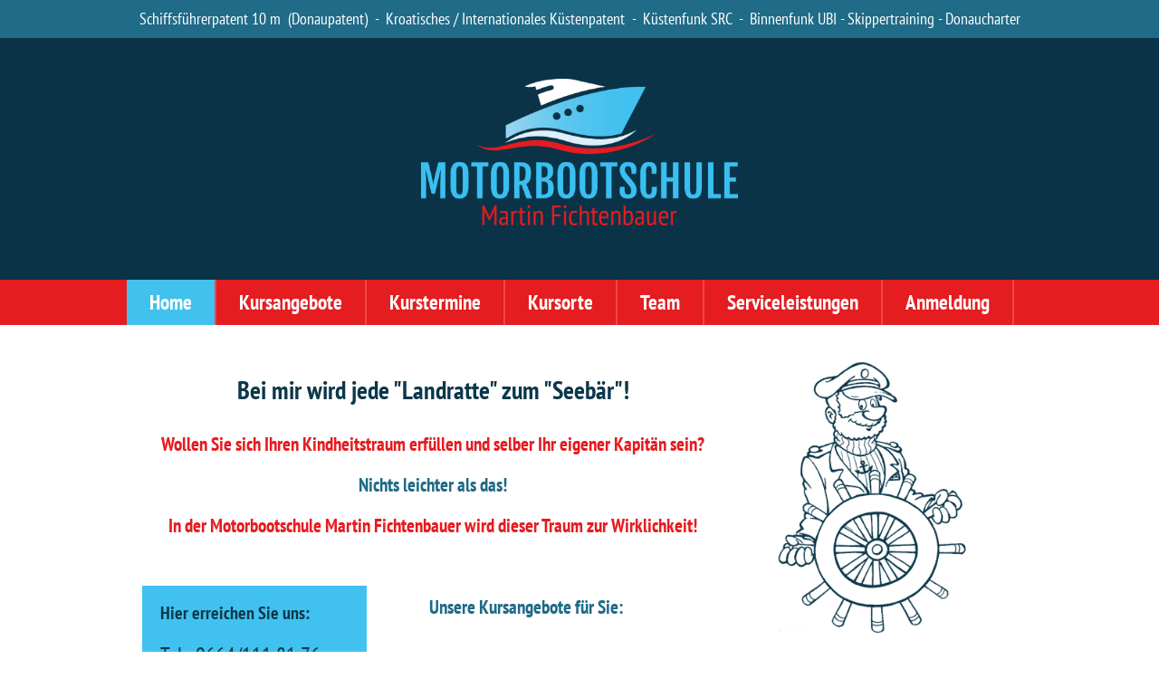

--- FILE ---
content_type: text/html; Charset=UTF-8
request_url: https://www.motorbootschule.at/page.asp/2.htm
body_size: 36931
content:
<!DOCTYPE HTML>
<html class="no-styleset no-js no-actiontable no-cmgui pg-2" lang="de">
<head>
<meta name="generator" content="CMS 3.0">
<script>
cms_basepage="2";
cms_template="standard";
cms_basetemplate="standard";
cms_code={"page.asp":""};
cms_config={pluginconfig:{}};
cms_noclientcaching=false;
cms_pgalias={"home":"2.htm","impressum":"7.htm","sitemap":"8.htm","kursangebote":"3.htm","kurstermine":"4.htm","kursorte":"5.htm","team":"6.htm","serviceleistungen":"9.htm","anmeldung":"10.htm","schiffsfuehrerpatent":"12.htm","sportbootfueherschein":"11.htm","internationales-kuestenpatent":"14.htm","binnenfunk-kuestenfunk":"15.htm","skippertraining":"16.htm","spamfilter":"17.htm","links":"20.htm","kontakt":"19.htm","bilder-videos":"21.htm","donaucharter":"23.htm","newsletteranmeldung":"18.htm","newsletterabmeldung":"25.htm","kroatisches-kuestenpatent":"13.htm"};
cms_pgaliasref={"2.htm":"home","7.htm":"impressum","8.htm":"sitemap","3.htm":"kursangebote","4.htm":"kurstermine","5.htm":"kursorte","6.htm":"team","9.htm":"serviceleistungen","10.htm":"anmeldung","12.htm":"schiffsfuehrerpatent","11.htm":"sportbootfueherschein","14.htm":"internationales-kuestenpatent","15.htm":"binnenfunk-kuestenfunk","16.htm":"skippertraining","17.htm":"spamfilter","20.htm":"links","19.htm":"kontakt","21.htm":"bilder-videos","23.htm":"donaucharter","18.htm":"newsletteranmeldung","25.htm":"newsletterabmeldung","13.htm":"kroatisches-kuestenpatent"};
cms_parents=["index.htm","2.htm"];
</script>
<title>Motorbootschule Martin Fichtenbauer</title>
<meta name="keywords" content="Motorbootschule, Küstenfunk, Schiffsführerpatent, Bootschein, Bootführerschein, Küstenpatent, Donaupatent, Binnenfunk, Martin Fichtenbauer, Waldviertel, Kapitän">
<meta name="description" content="Sie wollen Ihr eigener Kapitän sein, und damit Ihren Kindheitstraum in Erfüllung gehen lassen? In der Motorbootschule Fichtenbauer erhalten Sie diverse Kurse vom Schiffsführerpatent bis zum Sportbootführerschein.">
<meta http-equiv="content-type" content="text/html;charset=UTF-8">
<meta name="viewport" content="width=device-width,height=device-height,initial-scale=1.0" />
<meta name="google-site-verification" content="DT2nbamyufOFcVI6tphlqZiF0fW00jg_czNnpiOpRVA" /><script async src="https://cdnjs.cloudflare.com/polyfill/v3/polyfill.js?features=Promise"></script><script type="text/javascript">
var cms_inittab=[];
if (parent===self)document.addEventListener("keydown",function(ev){if(ev.key=="c" && ev.ctrlKey && (ev.altKey||ev.metaKey)) location.search="cms";})
var cms_initflg=false;
YUI_config={combine:false,base:"/s/SCRIPTS/yui/3.18.1/build/"};</script>
<script type="text/javascript" src="/s/SCRIPTS/yui/3.18.1/build/yui/yui-min.js"></script>
<script type="text/javascript">
var YUIsuccess="uninitialized";
 Y=Y0=YUI();Y.namespace("cms");</script>
<script type="text/javascript" src="/s/SCRIPTS/modules.js"></script>
<script type="text/javascript" src="/s/SCRIPTS/yui/2.9.0/build/yuiloader/yuiloader-min.js"></script>
<script>function initialize(allmodules,allmodules3)
{
function _initialize(allmodules,allmodules3)
{
window.YUIsuccess="uninitialized";
window.pYUI=allmodules3.length
? new Promise(function(resolve,reject)
{
Y.use.apply(Y,allmodules3.concat([function(){resolve(Y);}]))
})
: Promise.resolve(null)
window.pYAHOO=allmodules.length
? new Promise(function(resolve,reject)
{
YAHOO.namespace("cms");
window.YUILoader = new YAHOO.util.YUILoader({
require: allmodules,
onSuccess: function() {resolve(YAHOO);},
onFailure: function(o) { YUIsuccess="error"; reject("Fehler beim Laden der YAHOO-Module"); },
combine: false,
base:"/s/SCRIPTS/yui/2.9.0/build/",
filter: "raw"
});
YUILoader.addModule({"name":"accordionview","type":"js","requires":["dom","element"],"fullpath":"/s/SCRIPTS/accordionview.js"});
YUILoader.addModule({"name":"xtable","type":"js","requires":["datatable","datasource","paginator"],"fullpath":"/s/SCRIPTS/cmstable.js"});
YUILoader.insert();
})
: Promise.resolve(null)
window.pDOM=new Promise(function(resolve,reject)
{
document.addEventListener ? document.addEventListener("DOMContentLoaded",resolve) : window.attachEvent("onload",resolve);
})
window.pWinOnLoad=new Promise(function(resolve,reject)
{
window.addEventListener ? window.addEventListener("load",resolve) : window.attachEvent("onload",resolve);
})
Promise.all([pYAHOO,pYUI,pDOM]).then(function(args)
{
YUIsuccess="initialized";
Y=Y0;
for(var i=0; i<cms_inittab.length; ++i)
{
if(window.Y&&window.Y0&&Y!==Y0)
Y=Y0;
try
{
cms_inittab[i]();
}
catch(ex)
{
if (window.console)
console.error('inittab['+i+']: '+ex.message)
}
}
cms_initflg=true;
})
}
if (window.Y0 && Y0 !== Y)
Y=Y0;
if (!window.Promise && window.Y)
{
Y.use("promise",function(Y)
{
window.Promise=Y.Promise;
_initialize(allmodules,allmodules3)
})
}
else
_initialize(allmodules,allmodules3)
}
initialize(["dom","menu","json","connection","event"],["node","event","transition","node"])</script><link rel="stylesheet" type="text/css" href="/s/STYLES/normal.css" />
<link rel="stylesheet" type="text/css" href="/s/STYLES/plugins.css" />
<link rel="stylesheet" type="text/css" href="../../STYLES/keyframes.css" />
<link rel="stylesheet" type="text/css" href="../../STYLES/standard.css" />
<link rel="stylesheet" type="text/css" href="../../STYLES/keyframes-standard.css" />
<link rel="stylesheet" type="text/css" href="//maxcdn.bootstrapcdn.com/font-awesome/4.2.0/css/font-awesome.min.css" />
<link rel="stylesheet" type="text/css" href="../../STYLES/2.css" />
<script type="text/javascript">cms_data={};</script>
<script type="text/javascript" src="/s/SCRIPTS/cmslib.js" ></script>
<script type="text/javascript" src="/s/SCRIPTS/specials.js" ></script>

</head>
<body class="yui-skin-sam yui3-skin-sam  Font Colors" data-colorset="">
<div id="cms_template" class="cms_template"><DIV id=cont-61 class="cms_container haslayout bhv-container">
<DIV id=col-62 class="cms_container bhv-col col-100">
<DIV id=cont-64 class="haslayout cms_container bhv-container BREITE">
<DIV id=col-65 class="cms_container bhv-col col-100">
<DIV id=text-65 class="haslayout bhv-text editable responsive-breit">Schiffsführerpatent 10 m&nbsp; (Donaupatent)&nbsp; -&nbsp; Kroatisches / Internationales Küstenpatent&nbsp; -&nbsp; Küstenfunk SRC&nbsp; -&nbsp; Binnenfunk UBI - Skippertraining - Donaucharter<BR></DIV></DIV>
<DIV class=bottom></DIV></DIV></DIV>
<DIV class=bottom></DIV></DIV>
<DIV id=cont-59 class="cms_container haslayout bhv-container">
<DIV id=col-60 class="cms_container bhv-col col-100">
<DIV id=text-81 class="haslayout bhv-text editable">
<P><BR></P></DIV>
<DIV id=img-66 class="haslayout bhv-image   notext"><A href="./index.htm"><IMG id=img-66-img title="" alt="Logo Motorbootschule Martin Fichtenbauer" src="../../MEDIA/LogofreifürHGDunkelblau.png?1477308441467"></A> 
<DIV class=bottom></DIV></DIV>
<DIV id=text-83 class="haslayout bhv-text editable responsive-schmal">
<P><BR></P></DIV>
<DIV id=text-69 class="haslayout bhv-text editable responsive-breit"><BR>&nbsp;</DIV></DIV>
<DIV class=bottom></DIV></DIV>
<DIV id=cont-39 class="cms_container haslayout bhv-container">
<DIV id=col-40 class="cms_container bhv-col col-100">
<DIV id=cont-43 class="haslayout cms_container bhv-container BREITE responsive-breit">
<DIV id=col-44 class="cms_container bhv-col col-100">
<DIV id=menu-48 class="haslayout bhv-design-menuhor yuimenubar"><div class="bd"><ul id="menu-48-ul" class="menu-level-0 first-of-type"><li class="menu-active menu-level-0 page-2 menu-first first-of-type yuimenubaritem"><a href="home" class="menu-active menu-level-0 page-2 menu-first first-of-type yuimenubaritemlabel"><span>Home</span></a>
</li>
<li class="menu-normal menu-level-0 page-3 haschildren yuimenubaritem"><a href="kursangebote" class="menu-normal menu-level-0 page-3 haschildren yuimenubaritemlabel"><span>Kursangebote</span></a>
</li>
<li class="menu-normal menu-level-0 page-4 yuimenubaritem"><a href="kurstermine" class="menu-normal menu-level-0 page-4 yuimenubaritemlabel"><span>Kurstermine</span></a>
</li>
<li class="menu-normal menu-level-0 page-5 yuimenubaritem"><a href="kursorte" class="menu-normal menu-level-0 page-5 yuimenubaritemlabel"><span>Kursorte</span></a>
</li>
<li class="menu-normal menu-level-0 page-6 yuimenubaritem"><a href="team" class="menu-normal menu-level-0 page-6 yuimenubaritemlabel"><span>Team</span></a>
</li>
<li class="menu-normal menu-level-0 page-9 yuimenubaritem"><a href="serviceleistungen" class="menu-normal menu-level-0 page-9 yuimenubaritemlabel"><span>Serviceleistungen</span></a>
</li>
<li class="menu-normal menu-level-0 page-10 haschildren yuimenubaritem"><a href="anmeldung" class="menu-normal menu-level-0 page-10 haschildren yuimenubaritemlabel"><span>Anmeldung</span></a>
</li>
</ul></div><script>cms_data["menu-48-ul-men"]=[{"ziel":"2.htm","jsn":{"title":"Motorbootschule Martin Fichtenbauer","menutitle":"Home","keywords":"Motorbootschule, Küstenfunk, Schiffsführerpatent, Bootschein, Bootführerschein, Küstenpatent, Donaupatent, Binnenfunk, Martin Fichtenbauer, Waldviertel, Kapitän","description":"Sie wollen Ihr eigener Kapitän sein, und damit Ihren Kindheitstraum in Erfüllung gehen lassen? In der Motorbootschule Fichtenbauer erhalten Sie diverse Kurse vom Schiffsführerpatent bis zum Sportbootführerschein.","hidden":false,"alttpl":"","popup":"","basepage":"","paramforwarding":"","menuclass":"","menubuttons":{},"meta":["<meta name=\"google-site-verification\" content=\"DT2nbamyufOFcVI6tphlqZiF0fW00jg_czNnpiOpRVA\" />"],"css":["2.css"],"scripts":[],"yuimoduls":[],"links":[],"parent":"index.htm","readable":[],"writeable":[],"forward":"","_filename":"PAGE/2.jsn","pgtpl":"","child":"true","append":"true","cachetime":"","perms":"","edperms":"","helpurl":"","yui3":[]},"submen":[]},{"ziel":"3.htm","jsn":{"title":"Kursangebote - Motorbootschule","menutitle":"Kursangebote","keywords":"Motorbootschule, Küstenfunk, Schiffsführerpatent, Bootschein, Bootführerschein, Küstenpatent, Donaupatent, Binnenfunk, Martin Fichtenbauer, Waldviertel, Kapitän","description":"Hier finden Sie unsere für Kursangebote für Küstenpatente, Sportführerschein und Schiffsführerpatent. Gleich anmelden!","hidden":false,"alttpl":"","popup":"","basepage":"","paramforwarding":"","menuclass":"","menubuttons":{},"meta":[],"css":["3.css"],"scripts":[],"yuimoduls":[],"links":["12.htm","13.htm","14.htm","15.htm","11.htm","16.htm","23.htm"],"parent":"index.htm","readable":[],"writeable":[],"forward":""},"submen":[{"ziel":"12.htm","jsn":{"title":"Kursangebote - Motorbootschule","menutitle":"Schiffsführerpatent 10 m (Donaupatent)","keywords":"Motorbootschule, Küstenfunk, Schiffsführerpatent, Bootschein, Bootführerschein, Küstenpatent, Donaupatent, Binnenfunk, Martin Fichtenbauer, Waldviertel, Kapitän","description":"Ab 6 PS Motorleistung benötigen Sie ein Patent, um ein Motorfahrzeug über unsere Gewässer führen zu dürfen. Den Grundkurs mit Prüfung gibt es bei uns!","hidden":false,"alttpl":"","popup":"","basepage":"","paramforwarding":"","menuclass":"","menubuttons":{},"meta":[],"css":["12.css"],"scripts":["/s/SCRIPTS/cmslib.js"],"yuimoduls":["selector","container","event","dom","button"],"links":[],"parent":"3.htm","readable":[],"writeable":[],"forward":"","plugins":[]},"submen":null},{"ziel":"13.htm","jsn":{"title":"Motorbootfahrschule - Kroatisches Küstenpatent","menutitle":"Kroatisches Küstenpatent","keywords":"Motorbootschule, Fichtenbauer, Niederschrems, Küstenpatent, Funk, Kroatien","description":"Bei uns können Sie das kroatische Küstenpatent erwerben. Das Funkzeugnis für Kroatien ist inkludiert.","hidden":false,"alttpl":"","popup":"","basepage":"","paramforwarding":"","menuclass":"","menubuttons":{},"meta":[],"css":["13.css"],"scripts":[],"yuimoduls":[],"links":[],"parent":"3.htm","readable":[],"writeable":[],"forward":""},"submen":null},{"ziel":"14.htm","jsn":{"title":"Motorbootschule Martin Fichtenbauer","menutitle":"Internationales Küstenpatent MSVÖ FB1","keywords":"Motorbootschule, Küstenfunk, Schiffsführerpatent, Bootschein, Bootführerschein, Küstenpatent, Donaupatent, Binnenfunk, Martin Fichtenbauer, Waldviertel, Kapitän","description":"Bei uns können Sie das internationale Küstenpatent MSVÖ FB1 erwerben. Der Gütsiegel A Pro der Österreichischen Hochsee Prüfungsverordnung garantiert Ihnen eine sehr gute Ausbildung","hidden":false,"alttpl":"","popup":"","basepage":"","paramforwarding":"","menuclass":"","menubuttons":{},"meta":[],"css":["14.css"],"scripts":["/s/SCRIPTS/cmslib.js"],"yuimoduls":["selector","container","event","dom","button"],"links":[],"parent":"3.htm","readable":[],"writeable":[],"forward":"","plugins":[],"_filename":"PAGE/14.jsn"},"submen":null},{"ziel":"15.htm","jsn":{"title":"Motorbootschule Martin Fichtenbauer - Funkzeugnisse Binnenfunk und Küstenfunk","menutitle":"Funkzeugnisse Binnenfunk UBI - Küstenfunk SRC","keywords":"Binnenfunk, Küstenfunk, Funkzeugnis, UBI, SRC, GMDSS, Seefunk","description":"In der Motorbootschule Martin Fichtenbauer haben Sie die Möglichkeit die Funkzeugnisse für Binnen- und Küstenfunk zu machen.","hidden":true,"alttpl":"","popup":"","basepage":"","paramforwarding":"","menuclass":"","menubuttons":{},"meta":[],"css":["15.css"],"scripts":[],"yuimoduls":[],"links":[],"parent":"3.htm","readable":[],"writeable":[],"forward":""},"submen":null},{"ziel":"11.htm","jsn":{"title":"Kursangebote - Motorbootschule","menutitle":"Sportbootführerschein Binnen 20 m","keywords":"Motorbootschule, Küstenfunk, Schiffsführerpatent, Bootschein, Bootführerschein, Küstenpatent, Donaupatent, Binnenfunk, Martin Fichtenbauer, Waldviertel, Kapitän","description":"Kurs für Sportbootführerschein Binnen 15 m\nDas deutsche Binnenpatent zum Führen von Booten von einer Länge bis 15 Meter.","hidden":true,"alttpl":"","popup":"","basepage":"","paramforwarding":"","menuclass":"","menubuttons":{},"meta":[],"css":["11.css"],"scripts":[],"yuimoduls":[],"links":[],"parent":"3.htm","readable":[],"writeable":[],"forward":""},"submen":null},{"ziel":"16.htm","jsn":{"title":"Skippertraining - Motorbootschule ","menutitle":"Skippertraining","keywords":"Motorbootschule, Skippertraining, Martin Fichtenbauer, Tulln, Linz, Schlögen, chartern, Schiffsführerpatent, Fortbildung, Weiterbildung","description":"Wir bieten Ihnen ein umfassendes Skippertraining unter Anleitung eines Kapitän!","hidden":true,"alttpl":"","popup":"","basepage":"","paramforwarding":"","menuclass":"","menubuttons":{},"meta":[],"css":["16.css"],"scripts":[],"yuimoduls":[],"links":[],"parent":"3.htm","readable":[],"writeable":[],"forward":""},"submen":null},{"ziel":"23.htm","jsn":{"title":"Donaucharter de luxe - Motorbootschule ","menutitle":"Donaucharter DE LUXE","keywords":"Motorbootschule, Skippertraining, Martin Fichtenbauer, Tulln, Linz, Schlögen, chartern, Schiffsführerpatent, Fortbildung, Weiterbildung","description":"Bei uns können Sie Ihr Boot für eine Fahrt auf der Donau chartern!","hidden":true,"alttpl":"","popup":"","basepage":"","paramforwarding":"","menuclass":"","menubuttons":{},"meta":[],"css":["23.css"],"scripts":[],"yuimoduls":[],"links":[],"parent":"3.htm","readable":[],"writeable":[],"forward":""},"submen":null}]},{"ziel":"4.htm","jsn":{"title":"Kurstermine - Motorbootschule","menutitle":"Kurstermine","keywords":"Motorbootschule, Küstenfunk, Schiffsführerpatent, Bootschein, Bootführerschein, Küstenpatent, Donaupatent, Binnenfunk, Martin Fichtenbauer, Waldviertel, Kapitän","description":"Hier finden Sie die Kurstermine für das Schiffsführerpatent, das Kroatische Küstenpatent, das Küstenpatent MSVÖ FB1, Funkzeugnisse Binnenfunk und Küstenfunk","hidden":false,"alttpl":"","popup":"","basepage":"","paramforwarding":"","menuclass":"","menubuttons":{},"meta":[],"css":["4.css"],"scripts":[],"yuimoduls":[],"links":[],"parent":"index.htm","readable":[],"writeable":[],"forward":""},"submen":[]},{"ziel":"22.htm","jsn":{"title":"Kurstermine - Motorbootschule","menutitle":"Sportbootführerschein","keywords":"Motorbootschule, Küstenfunk, Schiffsführerpatent, Bootschein, Bootführerschein, Küstenpatent, Donaupatent, Binnenfunk, Martin Fichtenbauer, Waldviertel, Kapitän","description":"Hier finden Sie die Kurstermine für das Schiffsführerpatent, das Kroatische Küstenpatent, das Küstenpatent MSVÖ FB1, Funkzeugnisse Binnenfunk und Küstenfunk","hidden":true,"alttpl":"","popup":"","basepage":"","paramforwarding":"","menuclass":"","menubuttons":{},"meta":[],"css":["22.css"],"scripts":[],"yuimoduls":[],"links":[],"parent":"index.htm","readable":[],"writeable":[],"forward":""},"submen":[]},{"ziel":"5.htm","jsn":{"title":"Kursorte - Motorbootschule","menutitle":"Kursorte","keywords":"Motorbootschule, Küstenfunk, Schiffsführerpatent, Bootschein, Bootführerschein, Küstenpatent, Donaupatent, Binnenfunk, Martin Fichtenbauer, Waldviertel, Kapitän","description":"Hier stellen wir Ihnen unsere Kursorte Schlögen, Linz und Tulln vor. Suchen Sie sich den Ihnen am nächsten gelegenen Kursort aus.","hidden":false,"alttpl":"","popup":"","basepage":"","paramforwarding":"","menuclass":"","menubuttons":{},"meta":[],"css":["5.css"],"scripts":["/s/SCRIPTS/actiontable.js"],"yuimoduls":[],"links":[],"parent":"index.htm","readable":[],"writeable":[],"forward":"","plugins":[],"yui3":["node","event","json"]},"submen":[]},{"ziel":"6.htm","jsn":{"title":"Team - Motorbootschule","menutitle":"Team","keywords":"Motorbootschule, Küstenfunk, Schiffsführerpatent, Bootschein, Bootführerschein, Küstenpatent, Donaupatent, Binnenfunk, Martin Fichtenbauer, Waldviertel, Kapitän","description":"Unser Team betreut Sie umfassend. Hier finden Sie heraus wer wir sind.","hidden":false,"alttpl":"","popup":"","basepage":"","paramforwarding":"","menuclass":"","menubuttons":{},"meta":[],"css":["6.css"],"scripts":[],"yuimoduls":[],"links":[],"parent":"index.htm","readable":[],"writeable":[],"forward":""},"submen":[]},{"ziel":"9.htm","jsn":{"title":"Serviceleistungen - Motorbootschule","menutitle":"Serviceleistungen","keywords":"Motorbootschule, Küstenfunk, Schiffsführerpatent, Bootschein, Bootführerschein, Küstenpatent, Donaupatent, Binnenfunk, Martin Fichtenbauer, Waldviertel, Kapitän","description":"Persönliche Betreuung steht bei uns im Vordergrund. Martin Fichtenbauer uns sein Team stehen Ihnen jederzeit zur Verfügung.","hidden":false,"alttpl":"","popup":"","basepage":"","paramforwarding":"","menuclass":"","menubuttons":{},"meta":[],"css":["9.css"],"scripts":[],"yuimoduls":[],"links":[],"parent":"index.htm","readable":[],"writeable":[],"forward":""},"submen":[]},{"ziel":"10.htm","jsn":{"title":"Anmeldung - Motorbootschule","menutitle":"Anmeldung","keywords":"Motorbootschule, Küstenfunk, Schiffsführerpatent, Bootschein, Bootführerschein, Küstenpatent, Donaupatent, Binnenfunk, Martin Fichtenbauer, Waldviertel, Kapitän","description":"Hier können Sie sich für unsere Kurse online anmelden.","hidden":false,"alttpl":"","popup":"","basepage":"","paramforwarding":"","menuclass":"","menubuttons":{},"meta":[],"css":["10.css"],"scripts":["/s/SCRIPTS/cmslib.js","/s/SCRIPTS/dynamic.js","/s/SCRIPTS/dynform.js","//tinymce.cachefly.net/4.0/tinymce.min.js"],"yuimoduls":["event","autocomplete","datasource","yui3"],"links":["17.htm"],"parent":"index.htm","readable":[],"writeable":[],"forward":"","plugins":[]},"submen":[{"ziel":"17.htm","jsn":{"title":"Spamfilter - Motorbootschule","menutitle":"Spamfilter","keywords":"","description":"","hidden":true,"alttpl":"","popup":"","basepage":"","paramforwarding":"","menuclass":"","menubuttons":{},"meta":[],"css":["17.css"],"scripts":[],"yuimoduls":[],"links":[],"parent":"10.htm","readable":[],"writeable":[],"forward":""},"submen":null}]},{"ziel":"7.htm","jsn":{"title":"Impressum - Motorbootschule","menutitle":"Impressum","keywords":"Motorbootschule, Küstenfunk, Schiffsführerpatent, Bootschein, Bootführerschein, Küstenpatent, Donaupatent, Binnenfunk, Martin Fichtenbauer, Waldviertel, Kapitän","description":"Niederschrems 179\n3943 Schrems","hidden":false,"alttpl":"","popup":"","basepage":"","paramforwarding":"","menuclass":"OBEN","menubuttons":{},"meta":[],"css":["7.css"],"scripts":[],"yuimoduls":[],"links":[],"parent":"index.htm","readable":[],"writeable":[],"forward":""},"submen":[]},{"ziel":"8.htm","jsn":{"title":"Sitemap - Motorbootschule","menutitle":"Sitemap","keywords":"Motorbootschule, Küstenfunk, Schiffsführerpatent, Bootschein, Bootführerschein, Küstenpatent, Donaupatent, Binnenfunk, Martin Fichtenbauer, Waldviertel, Kapitän","description":"Niederschrems 179\n3943 Schrems","hidden":false,"alttpl":"","popup":"","basepage":"","paramforwarding":"","menuclass":"OBEN","menubuttons":{},"meta":[],"css":["8.css"],"scripts":[],"yuimoduls":[],"links":[],"parent":"index.htm","readable":[],"writeable":[],"forward":""},"submen":[]},{"ziel":"20.htm","jsn":{"title":"Links - Motorbootschule","menutitle":"Links","keywords":"Motorbootschule, Küstenfunk, Schiffsführerpatent, Bootschein, Bootführerschein, Küstenpatent, Donaupatent, Binnenfunk, Martin Fichtenbauer, Waldviertel, Kapitän","description":"Links unserer Partner und von mit uns verbundenen Betrieben.","hidden":false,"alttpl":"","popup":"","basepage":"","paramforwarding":"","menuclass":"OBEN","menubuttons":{},"meta":[],"css":["20.css"],"scripts":[],"yuimoduls":[],"links":[],"parent":"index.htm","readable":[],"writeable":[],"forward":""},"submen":[]},{"ziel":"19.htm","jsn":{"title":"Kontakt - Motorbootschule","menutitle":"Kontakt","keywords":"Motorbootschule, Küstenfunk, Schiffsführerpatent, Bootschein, Bootführerschein, Küstenpatent, Donaupatent, Binnenfunk, Martin Fichtenbauer, Waldviertel, Kapitän","description":"Niederschrems 179\n3943 Schrems","hidden":false,"alttpl":"","popup":"","basepage":"","paramforwarding":"","menuclass":"OBEN","menubuttons":{},"meta":[],"css":["19.css"],"scripts":[],"yuimoduls":[],"links":[],"parent":"index.htm","readable":[],"writeable":[],"forward":""},"submen":[]},{"ziel":"24.htm","jsn":{"title":"","menutitle":"Datenschutz","keywords":"","description":"","hidden":false,"alttpl":"","popup":"","basepage":"","paramforwarding":"","menuclass":"OBEN","menubuttons":{},"meta":[],"css":["24.css"],"scripts":[],"yuimoduls":[],"links":[],"parent":"index.htm","readable":[],"writeable":[],"forward":""},"submen":[]},{"ziel":"21.htm","jsn":{"title":"Bilder/Videos - Motorbootschule","menutitle":"Bilder/Videos","keywords":"Motorbootschule, Küstenfunk, Schiffsführerpatent, Bootschein, Bootführerschein, Küstenpatent, Donaupatent, Binnenfunk, Martin Fichtenbauer, Waldviertel, Kapitän","description":"Bilder und Videos von den Kursen der Motorbootschule Martin Fichtenbauer. Schauen Sie herein.","hidden":false,"alttpl":"","popup":"","basepage":"","paramforwarding":"","menuclass":"OBEN","menubuttons":{},"meta":[],"css":["21.css"],"scripts":[],"yuimoduls":[],"links":[],"parent":"index.htm","readable":[],"writeable":[],"forward":""},"submen":[]},{"ziel":"27.htm","jsn":{"title":"","menutitle":"Map","keywords":"","description":"","hidden":true,"alttpl":"{*}","popup":"","basepage":"","paramforwarding":"","menuclass":"","menubuttons":{},"meta":[],"css":["27.css"],"scripts":["/s/SCRIPTS/actiontable.js"],"yuimoduls":[],"links":[],"parent":"index.htm","readable":[],"writeable":[],"forward":"","_filename":"PAGE/pgnew.jsn","pgtpl":"","child":"true","append":"true","cachetime":"","perms":"","edperms":"","nokurzurl":false,"helpurl":"","titelbild":"","styleset":"","yui3":["node","event","json"],"plugins":[]},"submen":[]}]</script> 
<DIV class=bottom></DIV></DIV></DIV>
<DIV class=bottom></DIV></DIV>
<DIV id=cont-73 class="haslayout cms_container bhv-container prevent-responsive responsive-schmal">
<DIV id=col-74 class="cms_container bhv-col">
<DIV id=text-74 class="bhv-text haslayout editable">
<P><BR></P></DIV></DIV>
<DIV id=col-75 class="cms_container bhv-col">
<DIV id=img-72 class="haslayout bhv-image notext"><IMG id=img-72-img title="" alt="" src="../../MEDIA/menu_trans--1.png"> 
<DIV class=bottom></DIV></DIV></DIV>
<DIV class=bottom></DIV></DIV>
<DIV id=cont-41 class="haslayout cms_container bhv-container responsive-schmal">
<DIV id=col-42 class="cms_container bhv-col col-100">
<DIV id=design-menucompact-71 class="haslayout bhv-design-menucompact vertikal" data_offen="false" data_einaussel="#img-72" data_einausstr='<span class="fa fa-bars nav-symbol"></span>Navigation ein/aus' data_submeneinstr='<span class="fa fa-chevron-right nav-symbol"></span>' data_submenausstr='<span class="fa fa-chevron-down nav-symbol"></span>' data_einausbild data_submeneinbild data_submenausbild data_mehranzeigen="true" data_mehreinbild data_mehrausbild data_menuclass data_Stil="vertikal"><div class="menu-path flex closed" data="#img-72"><ul class="menu-path">
<li class="menu-parent page-index menu-path menu-level-0"><span class="submenu-einaus"><span class="fa fa-chevron-down nav-symbol"></span></span><a href="index.htm" class="menu-parent page-index menu-path menu-level-0"><span>Home</span></a>
<div class="flex menu menu-level-0 open"><ul class="menu menu-level-0">
<li class="menu menu-level-0 menu-active page-2"><a href="home" title="Sie wollen Ihr eigener Kapitän sein, und damit Ihren Kindheitstraum in Erfüllung gehen lassen? In der Motorbootschule Fichtenbauer erhalten Sie diverse Kurse vom Schiffsführerpatent bis zum Sportbootführerschein." class="menu menu-level-0 menu-active page-2"><span>Home</span></a></li>
<li class="menu menu-level-0 menu-normal page-3 haschildren"><a href="kursangebote" title="Hier finden Sie unsere für Kursangebote für Küstenpatente, Sportführerschein und Schiffsführerpatent. Gleich anmelden!" class="menu menu-level-0 menu-normal page-3 haschildren"><span>Kursangebote</span></a><span class="opensubmen menu-level-0 fa fa-caret-down"></span></li>
<li class="menu menu-level-0 menu-normal page-4"><a href="kurstermine" title="Hier finden Sie die Kurstermine für das Schiffsführerpatent, das Kroatische Küstenpatent, das Küstenpatent MSVÖ FB1, Funkzeugnisse Binnenfunk und Küstenfunk" class="menu menu-level-0 menu-normal page-4"><span>Kurstermine</span></a></li>
<li class="menu menu-level-0 menu-normal page-5"><a href="kursorte" title="Hier stellen wir Ihnen unsere Kursorte Schlögen, Linz und Tulln vor. Suchen Sie sich den Ihnen am nächsten gelegenen Kursort aus." class="menu menu-level-0 menu-normal page-5"><span>Kursorte</span></a></li>
<li class="menu menu-level-0 menu-normal page-6"><a href="team" title="Unser Team betreut Sie umfassend. Hier finden Sie heraus wer wir sind." class="menu menu-level-0 menu-normal page-6"><span>Team</span></a></li>
<li class="menu menu-level-0 menu-normal page-9"><a href="serviceleistungen" title="Persönliche Betreuung steht bei uns im Vordergrund. Martin Fichtenbauer uns sein Team stehen Ihnen jederzeit zur Verfügung." class="menu menu-level-0 menu-normal page-9"><span>Serviceleistungen</span></a></li>
<li class="menu menu-level-0 menu-normal page-10 haschildren"><a href="anmeldung" title="Hier können Sie sich für unsere Kurse online anmelden." class="menu menu-level-0 menu-normal page-10 haschildren"><span>Anmeldung</span></a><span class="opensubmen menu-level-0 fa fa-caret-down"></span></li>
</ul></div>
</li>
</ul></div></DIV></DIV>
<DIV class=bottom></DIV></DIV></DIV>
<DIV class=bottom></DIV></DIV>
<DIV id=html-2406 class="haslayout bhv-design-html"><!-- Global site tag (gtag.js) - Google Analytics -->
<script async src="https://www.googletagmanager.com/gtag/js?id=UA-141927037-1"></script>
<script>
 window.dataLayer = window.dataLayer || [];
 function gtag(){dataLayer.push(arguments);}
 gtag('js', new Date());

 gtag('config', 'UA-141927037-1');
</script>
</DIV>
<DIV id=cont-49 class="haslayout cms_container bhv-container BREITE">
<DIV id=col-50 class="cms_container bhv-col col-100">
<DIV id=text-51 class="bhv-text haslayout editable">
<P>&nbsp;</P></DIV>
<DIV id=html-2676 class="haslayout bhv-design-html"><!-- Global site tag (gtag.js) - Google Analytics --> <script async src="https://www.googletagmanager.com/gtag/js?id=UA-108029557-3"> </script> <script> window.dataLayer = window.dataLayer || []; function gtag(){dataLayer.push(arguments);} gtag('js', new Date()); gtag('config', 'UA-108029557-3'); </script></DIV>
<DIV id=cms_root class=cms_root><DIV id=cont-179 class="cms_container haslayout bhv-container">
<DIV id=col-180 class="cms_container bhv-col col-67">
<DIV id=text-11 class="bhv-text haslayout editable">
<H1><SPAN class=acceptstyles>Bei mir wird jede "Landratte" zum "Seebär"!</SPAN><BR></H1></DIV>
<DIV id=text-2169 class="bhv-text haslayout editable">
<H6 align=center>Wollen Sie sich Ihren Kindheitstraum erfüllen und selber Ihr eigener Kapitän sein?<BR></H6></DIV>
<DIV id=text-2170 class="bhv-text haslayout editable">
<H3 align=center>Nichts leichter als das!<BR></H3></DIV>
<DIV id=text-2172 class="bhv-text haslayout editable">
<H6 align=center><STRONG><BIG style="FONT-SIZE: 21px">In der Motorbootschule Martin Fichtenbauer wird dieser Traum zur Wirklichkeit!</BIG></STRONG></H6></DIV>
<DIV id=cont-1040 class="cms_container haslayout bhv-container">
<DIV id=col-1041 class="cms_container bhv-col">
<DIV id=text-2217 class="bhv-text haslayout editable">&nbsp;</DIV>
<DIV id=cont-190 class="cms_container haslayout bhv-container">
<DIV id=col-191 class="cms_container bhv-col col-100">
<DIV id=text-191 class="bhv-text haslayout editable">
<P><B>Hier erreichen Sie uns:</B></P>
<P><BIG>Tel.: 0664/111 81 76</BIG><A href="mailto:martin@motorbootschule.at"><BR></A></P>
<P><A href="mailto:martin@motorbootschule.at"><BIG><SMALL>martin@motorbootschule.at </SMALL></BIG></A><BR></P>
<P>Martin Fichtenbauer<BR>Niederschrems 179<BR>A-3943 Schrems&nbsp;<BR>&nbsp;</P></DIV></DIV>
<DIV class=bottom></DIV></DIV></DIV>
<DIV id=col-1042 class="cms_container bhv-col">
<DIV id=text-1042 class="bhv-text haslayout editable">
<P><BR></P></DIV></DIV>
<DIV id=col-1043 class="cms_container bhv-col">
<DIV id=text-180 class="bhv-text haslayout editable">
<H3><BR>Unsere Kursangebote für Sie:&nbsp;<BR></H3></DIV>
<DIV id=text-182 class="bhv-text haslayout editable">
<P><B><BR>&gt;&gt;&nbsp; Schiffsführerpatent 10 m (Donaupatent)<BR>&gt;&gt;&nbsp; Internationales Küstenpatent MSVÖ FB1</B><B><BR><!--StartFragment--><B>&gt;&gt;&nbsp; Kroatisches Küstenpatent inklusive Funk<BR></B><!--EndFragment--></B></P></DIV></DIV>
<DIV class=bottom></DIV></DIV>
<DIV id=img-183 class="haslayout bhv-image cms-position notext responsive-breit"><A href="./10.htm"><IMG onmouseover="this.src='../../MEDIA/anmeldebutton02--1.png?1477308423904'" onmouseout="this.src='../../MEDIA/anmeldebutton01--1.png?1477308423904'" id=img-183-img title="" alt=Anmeldung src="../../MEDIA/anmeldebutton01--1.png?1477308423904"></A> 
<DIV class=bottom></DIV></DIV>
<DIV id=text-2223 class="haslayout bhv-text editable responsive-breit">
<P><BR></P>
<P><BR>&nbsp;</P></DIV></DIV>
<DIV id=col-181 class=" cms_container bhv-col col-33">
<DIV id=img-70 class="haslayout bhv-image notext responsive-breit"><IMG id=img-70-img title="" alt=Kapitän src="../../MEDIA/ilcapitano--1.png?1477308413451"> 
<DIV class=bottom></DIV></DIV>
<DIV id=text-1048 class="bhv-text haslayout editable">
<P><BR></P></DIV>
<DIV id=cont-2174 class="cms_container haslayout bhv-container">
<DIV id=col-2175 class="cms_container bhv-col col-100">
<DIV id=text-2177 class="bhv-text haslayout editable">
<P><SPAN style="FONT-SIZE: 21px"><B>MOTORBOOTVERKAUF</B></SPAN></P></DIV>
<DIV id=text-2178 class="bhv-text haslayout editable">
<P style="TEXT-ALIGN: center"><SPAN class=acceptstyles style="COLOR: rgb(255,0,0)">KURSTERMINE 2026 sind bereits auf der Homepage - sichern Sie sich ihren Kursplatz und melden sich heute noch an!<BR></SPAN><BR><SPAN class=acceptstyles style="BACKGROUND-COLOR: rgb(255,255,0)"><SPAN class=acceptstyles style="COLOR: rgb(255,0,0)">Kleine Gruppen sind das Geheimnis unseres und natürlich auch ihres Erfolges, daher bitte rasch anmelden, um auch den gewünschten Kurstermin zu bekommen!</SPAN></SPAN><BR><BR></P>
<P style="TEXT-ALIGN: center"><SPAN class=acceptstyles><SPAN class=acceptstyles style="BACKGROUND-COLOR: rgb(255,255,0)"><SPAN class=acceptstyles style="COLOR: black"><B>ZU VERKAUFEN</B><BR></SPAN></SPAN></SPAN></P>
<P style="TEXT-ALIGN: center"><B>top gepflegtes Boot!</B><BR>- Jeanneau Merry Fisher 755 Marlin -&nbsp;</P>
<P style="TEXT-ALIGN: center"><B><A href="../../MEDIA/Motorbootverkauf.pdf" target=_blank>MEHR INFOS</A><BR></B>&nbsp;</P></DIV></DIV>
<DIV class=bottom></DIV></DIV></DIV>
<DIV class=bottom></DIV></DIV>
<DIV id=cont-2218 class="cms_container haslayout bhv-container">
<DIV id=col-2219 class="cms_container bhv-col">
<DIV id=cont-2225 class="cms_container haslayout bhv-container">
<DIV id=col-2226 class="cms_container bhv-col col-100">
<DIV id=text-2227 class="haslayout bhv-text editable anmeldung">
<P align=right><A href="21.htm">Bilder und Videos</A></P></DIV></DIV>
<DIV class=bottom></DIV></DIV>
<DIV id=text-2219 class="bhv-text haslayout editable">
<P><BR></P></DIV></DIV>
<DIV id=col-2220 class="cms_container bhv-col">
<DIV id=cont-1049 class="cms_container haslayout bhv-container">
<DIV id=col-1050 class="cms_container bhv-col col-100"></DIV>
<DIV class=bottom></DIV></DIV></DIV>
<DIV id=col-2221 class="cms_container bhv-col">
<DIV id=text-2221 class="haslayout bhv-text editable bhv-text editable responsive-breit">
<P><BR>&nbsp;</P></DIV></DIV>
<DIV id=col-2222 class="cms_container bhv-col">
<DIV id=cont-1046 class="cms_container haslayout bhv-container">
<DIV id=col-1047 class="cms_container bhv-col col-100">
<DIV id=text-1045 class="haslayout bhv-text editable anmeldung">
<P align=right><A href="https://www.facebook.com/Motorbootschule-Martin-Fichtenbauer-133206776707652/">zu unserer Facebookseite</A></P></DIV></DIV>
<DIV class=bottom></DIV></DIV></DIV>
<DIV class=bottom></DIV></DIV>
<DIV id=cont-1060 class="haslayout cms_container bhv-container responsive-schmal">
<DIV id=col-1061 class="cms_container bhv-col col-100">
<DIV id=img-1059 class="haslayout bhv-image notext"><IMG id=img-1059-img title="" alt="" src="../../MEDIA/ilcapitano--2.png"> 
<DIV class=bottom></DIV></DIV></DIV>
<DIV class=bottom></DIV></DIV></DIV>
<DIV id=text-2235 class="bhv-text haslayout editable">
<P><BR></P></DIV></DIV>
<DIV class=bottom></DIV></DIV>
<DIV id=cont-33 class="haslayout cms_container bhv-container BREITE">
<DIV id=col-34 class="cms_container bhv-col col-100">
<DIV id=cont-55 class="cms_container haslayout bhv-container">
<DIV id=col-56 class=" cms_container bhv-col col-75 responsive-breit">
<DIV id=text-56 class="bhv-text haslayout editable">
<P>&nbsp;</P></DIV></DIV>
<DIV id=col-57 class="cms_container bhv-col col-25">
<DIV id=menu-58 class="haslayout bhv-design-menuhor"><ul id="menu-58-ul" class="menu-level-0 first-of-type"><li class="menu-normal menu-level-0 page-7 menu-first first-of-type"><div class="menu-normal menu-level-0 page-7 menu-first first-of-type"><a href="impressum" class="menu-normal menu-level-0 page-7 menu-first first-of-type"><span>Impressum</span></a>
</div></li>
<li class="menu-normal menu-level-0 page-8"><div class="menu-normal menu-level-0 page-8"><a href="sitemap" class="menu-normal menu-level-0 page-8"><span>Sitemap</span></a>
</div></li>
<li class="menu-normal menu-level-0 page-20"><div class="menu-normal menu-level-0 page-20"><a href="links" class="menu-normal menu-level-0 page-20"><span>Links</span></a>
</div></li>
<li class="menu-normal menu-level-0 page-19"><div class="menu-normal menu-level-0 page-19"><a href="kontakt" class="menu-normal menu-level-0 page-19"><span>Kontakt</span></a>
</div></li>
<li class="menu-normal menu-level-0 page-24"><div class="menu-normal menu-level-0 page-24"><a href="24.htm" class="menu-normal menu-level-0 page-24"><span>Datenschutz</span></a>
</div></li>
<li class="menu-normal menu-level-0 page-21"><div class="menu-normal menu-level-0 page-21"><a href="bilder-videos" class="menu-normal menu-level-0 page-21"><span>Bilder/Videos</span></a>
</div></li>
</ul> 
<DIV class=bottom></DIV></DIV></DIV>
<DIV class=bottom></DIV></DIV></DIV>
<DIV class=bottom></DIV></DIV>
<DIV id=cont-1062 class="haslayout cms_container bhv-container responsive-schmal">
<DIV id=col-1063 class="cms_container bhv-col col-100">
<DIV id=text-1063 class="bhv-text haslayout editable">
<P align=center><A href="#cont-61">Nach oben</A></P></DIV></DIV>
<DIV class=bottom></DIV></DIV></div>

<div id="cms_ready"></div>
<script>try { if(typeof cms_initflg!='undefined')if(cms_initflg)cms_init();else cms_initflg=true;window.parent!=window && window.parent.cms && window.parent.cms.pageloader(window,"2","standard","standard",["index.htm","2.htm"],"",""); } catch(ex){  }</script>
</body>
</html>

--- FILE ---
content_type: text/html; Charset=UTF-8
request_url: https://www.motorbootschule.at/page.asp/2.htm?_type=parents&time=Wed%20Jan%2014%202026%2004:33:34%20GMT+0000%20(Coordinated%20Universal%20Time)
body_size: 1326
content:
[{"ziel":"index.htm","jsn":{"title":"Contentmanager 2.0","menutitle":"Home","keywords":"","description":"","hidden":false,"alttpl":"","popup":"","basepage":"","paramforwarding":false,"menuclass":"","menubuttons":null,"meta":[],"css":["index.css"],"scripts":[],"yuimoduls":[],"links":["2.htm","3.htm","4.htm","22.htm","5.htm","6.htm","9.htm","10.htm","7.htm","8.htm","20.htm","19.htm","24.htm","21.htm","27.htm"],"parent":null,"plugins":[],"readable":[],"writeable":[],"extern":"","forward":"2.htm"}},{"ziel":"2.htm","jsn":{"title":"Motorbootschule Martin Fichtenbauer","menutitle":"Home","keywords":"Motorbootschule, Küstenfunk, Schiffsführerpatent, Bootschein, Bootführerschein, Küstenpatent, Donaupatent, Binnenfunk, Martin Fichtenbauer, Waldviertel, Kapitän","description":"Sie wollen Ihr eigener Kapitän sein, und damit Ihren Kindheitstraum in Erfüllung gehen lassen? In der Motorbootschule Fichtenbauer erhalten Sie diverse Kurse vom Schiffsführerpatent bis zum Sportbootführerschein.","hidden":false,"alttpl":"","popup":"","basepage":"","paramforwarding":"","menuclass":"","menubuttons":{},"meta":["<meta name=\"google-site-verification\" content=\"DT2nbamyufOFcVI6tphlqZiF0fW00jg_czNnpiOpRVA\" />"],"css":["2.css"],"scripts":[],"yuimoduls":[],"links":[],"parent":"index.htm","readable":[],"writeable":[],"forward":"","_filename":"PAGE/2.jsn","pgtpl":"","child":"true","append":"true","cachetime":"","perms":"","edperms":"","helpurl":"","yui3":[]}}]


--- FILE ---
content_type: text/css
request_url: https://www.motorbootschule.at/STYLES/keyframes.css
body_size: 1201
content:
/* pt-sans-narrow-regular - latin */
@font-face {
  font-family: 'PT Sans Narrow';
  font-style: normal;
  font-weight: 400;
  src: url('pt-sans-narrow-v17-latin-regular.eot'); /* IE9 Compat Modes */
  src: local(''),
       url('pt-sans-narrow-v17-latin-regular.eot?#iefix') format('embedded-opentype'), /* IE6-IE8 */
       url('pt-sans-narrow-v17-latin-regular.woff2') format('woff2'), /* Super Modern Browsers */
       url('pt-sans-narrow-v17-latin-regular.woff') format('woff'), /* Modern Browsers */
       url('pt-sans-narrow-v17-latin-regular.ttf') format('truetype'), /* Safari, Android, iOS */
       url('pt-sans-narrow-v17-latin-regular.svg#PTSansNarrow') format('svg'); /* Legacy iOS */
}

/* pt-sans-narrow-700 - latin */
@font-face {
  font-family: 'PT Sans Narrow';
  font-style: normal;
  font-weight: 700;
  src: url('pt-sans-narrow-v17-latin-700.eot'); /* IE9 Compat Modes */
  src: local(''),
       url('pt-sans-narrow-v17-latin-700.eot?#iefix') format('embedded-opentype'), /* IE6-IE8 */
       url('pt-sans-narrow-v17-latin-700.woff2') format('woff2'), /* Super Modern Browsers */
       url('pt-sans-narrow-v17-latin-700.woff') format('woff'), /* Modern Browsers */
       url('pt-sans-narrow-v17-latin-700.ttf') format('truetype'), /* Safari, Android, iOS */
       url('pt-sans-narrow-v17-latin-700.svg#PTSansNarrow') format('svg'); /* Legacy iOS */
}


--- FILE ---
content_type: text/css
request_url: https://www.motorbootschule.at/STYLES/standard.css
body_size: 5501
content:
 .editable {
	padding: 0em 0.5em;
  }
 p {
	padding: 0.5em 0em;
  }
 .yui-skin-sam .cms_template .bhv-container.rahmen-grün  {
	border: 2px solid green;
	margin: 5px;
	padding: 5px;
  }
 .yui-skin-sam .cms_template .bhv-container.rahmen-rot  {
	border: 2px solid red;
	margin: 5px;
	padding: 5px;
  }
 .yui-skin-sam .cms_template .bhv-container.BREITE  {
	width: 100%;
	max-width: 1000px;
	margin: 0px auto;
  }
 #cont-49  {
	background: url(../media/bg_content.png) repeat;
  }
 #cont-61  {
	background: #206b87;
  }
 #img-72 img {
	width: 100%;
	max-width: 247px;
	float: right;
  }
 #col-74  {
	float: left;
	width: 60%;
	overflow: hidden;
  }
 #col-75  {
	float: left;
	width: 40%;
	overflow: hidden;
  }
 #text-81  {
	height: 25px;
  }
 #text-83  {
	height: 25px;
  }
 #cms_root  {
	width: 97%;
	margin: 0px auto;
  }
 #img-66 img {
	width: 95%;
	max-width: 350px;
	margin-top: 20px;
  }
 #img-66  {
	text-align: center;
  }
 #cont-59  {
	background: #0a3348;
  }
 #text-69  {
	height: 60px;
	background: repeat-x url(../media/welle_oben.png);
  }
 .yui-skin-sam .cms_template .bhv-text.linkübersicht  {
	background: #3dcbff;
	margin: 5px;
	color: #0a3348;
	font-size: 22px;
  }
 .yui-skin-sam .cms_template .bhv-text.linkübersicht a {
	color: #0a3348;
	text-decoration: none;
  }
 .yui-skin-sam .cms_template .bhv-text.linkübersicht a:hover {
	font-weight: bold;
  }
 .yui-skin-sam .cms_template .bhv-table.kurse table {
	width: 100%;
	border: 1px solid #ffffff;
	max-width: 450px;
	color: #0c384a;
	margin: 15px;
  }
 .yui-skin-sam .cms_template .bhv-table.kurse tr {
	margin: 10px;
  }
 .yui-skin-sam .cms_template .bhv-table.kurse tr.odd {
	background: #85c8df;
  }
 .yui-skin-sam .cms_template .bhv-text.anmeldung  {
	background: url(../media/moterbootkleintrans.png) left no-repeat;
	color: #ffffff;
	font-size: 20px;
  }
 .yui-skin-sam .cms_template .bhv-text.anmeldung a {
	color: #ffffff;
	text-decoration: none;
  }
 .yui-skin-sam .cms_template .bhv-text.anmeldung a:visited {
	color: #ffffff;
	text-decoration: none;
  }
 .yui-skin-sam .cms_template .bhv-text.anmeldung a:hover {
	color: #e51c20;
	text-decoration: none;
  }
 #cont-1062  {
	background: #206b87;
	color: #ffffff;
  }
 #text-1063 a {
	color: #ffffff;
	text-decoration: none;
  }
 #text-1063 a:visited {
	color: #ffffff;
	text-decoration: none;
  }
 #text-1063 a:hover {
	color: #ffffff;
	text-decoration: none;
  }
 #text-1063 a:active {
	color: #ffffff;
	text-decoration: none;
  }
 #text-65  {
	font-size: 18px;
	color: #FFFFFF;
	text-align: center;
	margin-top: 10px;
	margin-bottom: 10px;
  }
 #cont-39  {
	background: #e51c20;
  }
 body  {
	background: url(../media/background_motorboot.png) repeat;
	font-family: PT Sans Narrow;
	color: #0c384a;
	font-size: 18px;
  }
 body a {
	color: #e51c20;
  }
 body h1 {
	color: #0c384a;
	margin: 0px;
	font-size: 28px;
  }
 body h2 {
	margin-top: 10px;
	margin-bottom: 20px;
	color: #ffffff;
	font-size: 28px;
  }
 body h3 {
	margin-top: 10px;
	margin-bottom: 2px;
	color: #206b87;
	font-size: 21px;
  }
 body h4 {
	margin-top: 8px;
	margin-bottom: 2px;
	color: #206b87;
	font-size: 17px;
  }
 body h5 {
	font-size: 28px;
	color: #0c384a;
	text-align: center;
  }
 body h6 {
	color: #e51c20;
	font-size: 21px;
  }
 body .sprachversion  {
	display: none;
  }
 body  .en.cms_lang_orig .sprachversion  {
	display: block;
	padding: 4px;
	border: 2px solid;
	background: #ccc;
  }
 #menu-48 ul {
	margin: 0px;
  }
 #menu-48 li {
	border-right: 2px #ea474a solid;
	padding: 15px 25px 15px 25px;
	float: left;
	list-style: none;
  }
 #menu-48 a {
	color: #FFFFFF;
	font-size: 23px;
	font-weight: bold;
	text-decoration: none;
	cursor: pointer;
  }
 #menu-48 li.menu-active {
	background: #41c1ee;
  }
 #menu-48 li:hover {
	background: #ea474a;
	border-right: 2px #fb696c solid;
  }
 #menu-48 .yuimenu div.bd ul {
	margin: 0px;
  }
 #menu-48 .yuimenu div.bd li {
	width: 280px;
	height: auto;
	border-top: 2px #dcdcdc solid;
	padding: 4px;
	float: none;
	margin-top: 2px;
	background: url(../media/hgpulldown.png);
  }
 #menu-48 .yuimenu div.bd a {
	color: #000000;
	font-size: 15px;
	text-align: left;
	font-weight: normal;
	xcolor: b78200;
	white-space: normal;
	padding: 0px 10px;
  }
 #menu-48 .yuimenu div.bd li:hover {
	font-weight: bold;
	color: #e51c20;
  }
 #menu-48 .yuimenu div.bd a:hover {
	color: #e51c20;
	font-weight: bold;
  }
 #menu-48  {
	text-align: left;
  }
 #design-menucompact-71 .opensubmen {
	width: 15%;
  }
 #design-menucompact-71 div.menu-path {
	color: #FFFFFF;
  }
 #design-menucompact-71 a.menu-path {
	color: #FFFFFF;
  }
 #design-menucompact-71 li.menu {
	background: #0c384a;
	margin: 5px;
  }
 #design-menucompact-71 a.menu {
	color: #FFFFFF;
	width: 75%;
  }
 #design-menucompact-71 ul.loaded a {
	color: #FFF;
  }
 #design-menucompact-71 .nav-symbol  {
	padding: 1em;
	width: 1em;
	cursor: pointer;
  }
 #design-menucompact-71  a  {
	display: inline-block;
	padding: 3px;
	padding-left: 10px;
	font-size: 110%;
	text-decoration: none;
  }
 #design-menucompact-71  ul  {
	margin: 0px;
  }
 #design-menucompact-71  li  {
	list-style: none;
  }
 #design-menucompact-71  .menu-einaus img  {
	max-height: 1em;
  }
 #design-menucompact-71  .submenu-einaus img  {
	max-height: 1em;
  }
 #design-menucompact-71  ul.menu a  {
	padding: 1em;
  }
 #col-56  {
	width: 50%;
  }
 #col-57  {
	width: 50%;
  }
 #menu-58 ul {
	margin: 0px;
  }
 #menu-58 li {
	padding: 10px, 5px;
	float: right;
	list-style: none;
	padding: 9px 10px 9px 10px;
  }
 #menu-58 a {
	text-decoration: none;
  }
 #menu-58 a:hover {
	color: #FFFFFF;
  }
 #menu-58  {
	text-align: left;
  }

--- FILE ---
content_type: text/css
request_url: https://www.motorbootschule.at/STYLES/keyframes-standard.css
body_size: 190
content:
@media (max-width:900px) {
	.bhv-container:not(.prevent-responsive) > .bhv-col {
		width: 100% ! important;
	 }
	 .responsive-breit {
		 display:none;
	  }
	 .responsive-schmal {
		 display:block ! important;
	  }
	 body #cms_template {
		 background-image: none ! important;
		 background: #fff;
	  }
 }
.responsive-breit {
 }
.responsive-schmal {
	display: none;
 }

--- FILE ---
content_type: text/css
request_url: https://www.motorbootschule.at/STYLES/2.css
body_size: 1178
content:

#col-1043 {
	float: left;
	width: 52%;
	overflow: hidden;
}
#col-1042 {
	float: left;
	width: 9%;
	overflow: hidden;
}
#col-1041 {
	float: left;
	width: 39%;
	overflow: hidden;
}
#cont-190 {
	border: 2px #ffffff solid;
	background: #41c1ef;
}
#cont-1060 {
	text-align: center;
}
#text-11 {
	text-align: center;
	margin: 15px;
}
#text-2170 {
	margin: 20px;
}
#text-2172 {
	margin-bottom: 30px;
}
#text-2169 {
	margin-top: 30px;
}
#text-2177 {
	background: #21a1cd;
	color: #FFFFFF;
}
#text-1048 {
	line-height: 10px;
	font-size: 0pt;
}
#text-191 {
	font-size: 20px;
	padding-left: 20px;
	padding-top: 8px;
}
#text-191 a {
	color: #ffffff;
}
#cont-2174 {
	border: 2px #ffffff solid;
	background: #41c1ef;
	margin-top: 20px;
}
#img-70 img {
	width: 100%;
	max-width: 210px;
}
#img-70 {
	text-align: center;
}
#img-183 img#img-183-img {
	left: -109.5px;
	top: -45.25px;
}
#cont-1046 {
	background: #0c384a;
}
#cont-1049 {
	background: #0c384a;
}
#col-2222 {
	float: left;
	width: 33%;
	overflow: hidden;
}
#col-2221 {
	float: left;
	width: 1%;
	overflow: hidden;
}
#cont-2225 {
	background: #0c384a;
	width: 97%;
}
#col-2220 {
	float: left;
	width: 33%;
	overflow: hidden;
}
#col-2219 {
	float: left;
	width: 32.8%;
	overflow: hidden;
}
#text-182 a {
	color: #0c384a;
	text-decoration: none;
}
#text-182 a:hover {
	color: #C00;
}
#text-2178 {
	color: #fff;
}

--- FILE ---
content_type: application/javascript
request_url: https://www.motorbootschule.at/CONFIG/standard.js
body_size: 2966
content:
cms_config.pluginconfig["CONFIG/standard.js"]={
	"cont-21": "col-25",
	"menu-48": {
		"ebene": "1",
		"tiefe": 1,
		"menuclasses": "",
		"include": true,
		"dynamic": true
	},
	"menu-58": {
		"ebene": "1",
		"tiefe": 1,
		"menuclasses": "OBEN",
		"include": true,
		"dynamic": false
	},
	"img-66": {
		"resizeorig": "350x162",
		"resize": "350x162",
		"swfwidth": "1368",
		"swfheight": "1026",
		"altfilename": "LogofreifürHGDunkelblau.png",
		"alttext": "Logo Motorbootschule Martin Fichtenbauer",
		"titletext": "",
		"grossansicht": false,
		"imgattr": "",
		"noresize": true,
		"link": "index.htm",
		"linkattr": "",
		"movbild": "",
		"movtarget": "",
		"movresize": "",
		"swffilename": "",
		"swfversion": "6.0.0",
		"swfeinbindung": "statisch",
		"swfattr": "",
		"swfparam": "wmode=transparent",
		"swfflashvars": "autostart=true",
		"mp4filename": "",
		"mp4width": "",
		"mp4height": "",
		"mp4growtowidth": "",
		"mp4growtoheight": "",
		"controls": false,
		"autoplay": false,
		"muted": false,
		"loop": false,
		"mapname": "",
		"mapareas": "",
		"actsymb": "",
		"actsymbx": "",
		"actsymby": "",
		"imgtext": 0
	},
	"design-menucompact-71": {
		"offen": false,
		"einaussel": "#img-72",
		"einausstr": "<span class=\"fa fa-bars nav-symbol\"></span>Navigation ein/aus",
		"einausbild": "",
		"submeneinstr": "<span class=\"fa fa-chevron-right nav-symbol\"></span>",
		"submeneinbild": "",
		"submenausstr": "<span class=\"fa fa-chevron-down nav-symbol\"></span>",
		"submenausbild": "",
		"menuclass": "",
		"level": "",
		"Stil": "",
		"Ebenenanzeigen": "",
		"mehranzeigen": true,
		"mehreinbild": "",
		"mehrausbild": ""
	},
	"img-72": {
		"resizeorig": "",
		"resize": "462x924",
		"swfwidth": "462",
		"swfheight": "347",
		"altfilename": "menu_trans--1.png",
		"alttext": "",
		"titletext": "",
		"grossansicht": false,
		"imgattr": "",
		"noresize": false,
		"link": "",
		"linkattr": "",
		"movbild": "",
		"movtarget": "",
		"movresize": "",
		"swffilename": "",
		"swfversion": "6.0.0",
		"swfeinbindung": "statisch",
		"swfattr": "",
		"swfparam": "wmode=transparent",
		"swfflashvars": "autostart=true",
		"mp4filename": "",
		"mp4width": "",
		"mp4height": "",
		"mp4growtowidth": "",
		"mp4growtoheight": "",
		"controls": false,
		"autoplay": false,
		"muted": false,
		"loop": false,
		"mapname": "",
		"mapareas": "",
		"actsymb": "",
		"actsymbx": "",
		"actsymby": "",
		"imgtext": 0
	},
	"html-2406": {
		"htmlcode": "<!-- Global site tag (gtag.js) - Google Analytics -->\n<script async src=\"https://www.googletagmanager.com/gtag/js?id=UA-141927037-1\"></script>\n<script>\n  window.dataLayer = window.dataLayer || [];\n  function gtag(){dataLayer.push(arguments);}\n  gtag('js', new Date());\n\n  gtag('config', 'UA-141927037-1');\n</script>\n"
	},
	"html-2676": {
		"htmlcode": "<!-- Global site tag (gtag.js) - Google Analytics --> <script async src=\"https://www.googletagmanager.com/gtag/js?id=UA-108029557-3\"> </script> <script> window.dataLayer = window.dataLayer || []; function gtag(){dataLayer.push(arguments);} gtag('js', new Date()); gtag('config', 'UA-108029557-3'); </script>"
	}
}

--- FILE ---
content_type: application/javascript
request_url: https://www.motorbootschule.at/s/SCRIPTS/specials.js
body_size: 36183
content:
function _typeof(obj){"@babel/helpers - typeof";return _typeof="function"==typeof Symbol&&"symbol"==typeof Symbol.iterator?function(obj){return typeof obj}:function(obj){return obj&&"function"==typeof Symbol&&obj.constructor===Symbol&&obj!==Symbol.prototype?"symbol":typeof obj},_typeof(obj)}function _regeneratorRuntime(){"use strict";_regeneratorRuntime=function _regeneratorRuntime(){return exports};var exports={},Op=Object.prototype,hasOwn=Op.hasOwnProperty,$Symbol="function"==typeof Symbol?Symbol:{},iteratorSymbol=$Symbol.iterator||"@@iterator",asyncIteratorSymbol=$Symbol.asyncIterator||"@@asyncIterator",toStringTagSymbol=$Symbol.toStringTag||"@@toStringTag";function define(obj,key,value){return Object.defineProperty(obj,key,{value:value,enumerable:!0,configurable:!0,writable:!0}),obj[key]}try{define({},"")}catch(err){define=function define(obj,key,value){return obj[key]=value}}function wrap(innerFn,outerFn,self,tryLocsList){var protoGenerator=outerFn&&outerFn.prototype instanceof Generator?outerFn:Generator,generator=Object.create(protoGenerator.prototype),context=new Context(tryLocsList||[]);return generator._invoke=function(innerFn,self,context){var state="suspendedStart";return function(method,arg){if("executing"===state)throw new Error("Generator is already running");if("completed"===state){if("throw"===method)throw arg;return doneResult()}for(context.method=method,context.arg=arg;;){var delegate=context.delegate;if(delegate){var delegateResult=maybeInvokeDelegate(delegate,context);if(delegateResult){if(delegateResult===ContinueSentinel)continue;return delegateResult}}if("next"===context.method)context.sent=context._sent=context.arg;else if("throw"===context.method){if("suspendedStart"===state)throw state="completed",context.arg;context.dispatchException(context.arg)}else"return"===context.method&&context.abrupt("return",context.arg);state="executing";var record=tryCatch(innerFn,self,context);if("normal"===record.type){if(state=context.done?"completed":"suspendedYield",record.arg===ContinueSentinel)continue;return{value:record.arg,done:context.done}}"throw"===record.type&&(state="completed",context.method="throw",context.arg=record.arg)}}}(innerFn,self,context),generator}function tryCatch(fn,obj,arg){try{return{type:"normal",arg:fn.call(obj,arg)}}catch(err){return{type:"throw",arg:err}}}exports.wrap=wrap;var ContinueSentinel={};function Generator(){}function GeneratorFunction(){}function GeneratorFunctionPrototype(){}var IteratorPrototype={};define(IteratorPrototype,iteratorSymbol,function(){return this});var getProto=Object.getPrototypeOf,NativeIteratorPrototype=getProto&&getProto(getProto(values([])));NativeIteratorPrototype&&NativeIteratorPrototype!==Op&&hasOwn.call(NativeIteratorPrototype,iteratorSymbol)&&(IteratorPrototype=NativeIteratorPrototype);var Gp=GeneratorFunctionPrototype.prototype=Generator.prototype=Object.create(IteratorPrototype);function defineIteratorMethods(prototype){["next","throw","return"].forEach(function(method){define(prototype,method,function(arg){return this._invoke(method,arg)})})}function AsyncIterator(generator,PromiseImpl){function invoke(method,arg,resolve,reject){var record=tryCatch(generator[method],generator,arg);if("throw"!==record.type){var result=record.arg,value=result.value;return value&&"object"==_typeof(value)&&hasOwn.call(value,"__await")?PromiseImpl.resolve(value.__await).then(function(value){invoke("next",value,resolve,reject)},function(err){invoke("throw",err,resolve,reject)}):PromiseImpl.resolve(value).then(function(unwrapped){result.value=unwrapped,resolve(result)},function(error){return invoke("throw",error,resolve,reject)})}reject(record.arg)}var previousPromise;this._invoke=function(method,arg){function callInvokeWithMethodAndArg(){return new PromiseImpl(function(resolve,reject){invoke(method,arg,resolve,reject)})}return previousPromise=previousPromise?previousPromise.then(callInvokeWithMethodAndArg,callInvokeWithMethodAndArg):callInvokeWithMethodAndArg()}}function maybeInvokeDelegate(delegate,context){var method=delegate.iterator[context.method];if(undefined===method){if(context.delegate=null,"throw"===context.method){if(delegate.iterator["return"]&&(context.method="return",context.arg=undefined,maybeInvokeDelegate(delegate,context),"throw"===context.method))return ContinueSentinel;context.method="throw",context.arg=new TypeError("The iterator does not provide a 'throw' method")}return ContinueSentinel}var record=tryCatch(method,delegate.iterator,context.arg);if("throw"===record.type)return context.method="throw",context.arg=record.arg,context.delegate=null,ContinueSentinel;var info=record.arg;return info?info.done?(context[delegate.resultName]=info.value,context.next=delegate.nextLoc,"return"!==context.method&&(context.method="next",context.arg=undefined),context.delegate=null,ContinueSentinel):info:(context.method="throw",context.arg=new TypeError("iterator result is not an object"),context.delegate=null,ContinueSentinel)}function pushTryEntry(locs){var entry={tryLoc:locs[0]};1 in locs&&(entry.catchLoc=locs[1]),2 in locs&&(entry.finallyLoc=locs[2],entry.afterLoc=locs[3]),this.tryEntries.push(entry)}function resetTryEntry(entry){var record=entry.completion||{};record.type="normal",delete record.arg,entry.completion=record}function Context(tryLocsList){this.tryEntries=[{tryLoc:"root"}],tryLocsList.forEach(pushTryEntry,this),this.reset(!0)}function values(iterable){if(iterable){var iteratorMethod=iterable[iteratorSymbol];if(iteratorMethod)return iteratorMethod.call(iterable);if("function"==typeof iterable.next)return iterable;if(!isNaN(iterable.length)){var i=-1,next=function next(){for(;++i<iterable.length;){if(hasOwn.call(iterable,i))return next.value=iterable[i],next.done=!1,next}return next.value=undefined,next.done=!0,next};return next.next=next}}return{next:doneResult}}function doneResult(){return{value:undefined,done:!0}}return GeneratorFunction.prototype=GeneratorFunctionPrototype,define(Gp,"constructor",GeneratorFunctionPrototype),define(GeneratorFunctionPrototype,"constructor",GeneratorFunction),GeneratorFunction.displayName=define(GeneratorFunctionPrototype,toStringTagSymbol,"GeneratorFunction"),exports.isGeneratorFunction=function(genFun){var ctor="function"==typeof genFun&&genFun.constructor;return!!ctor&&(ctor===GeneratorFunction||"GeneratorFunction"===(ctor.displayName||ctor.name))},exports.mark=function(genFun){return Object.setPrototypeOf?Object.setPrototypeOf(genFun,GeneratorFunctionPrototype):(genFun.__proto__=GeneratorFunctionPrototype,define(genFun,toStringTagSymbol,"GeneratorFunction")),genFun.prototype=Object.create(Gp),genFun},exports.awrap=function(arg){return{__await:arg}},defineIteratorMethods(AsyncIterator.prototype),define(AsyncIterator.prototype,asyncIteratorSymbol,function(){return this}),exports.AsyncIterator=AsyncIterator,exports.async=function(innerFn,outerFn,self,tryLocsList,PromiseImpl){void 0===PromiseImpl&&(PromiseImpl=Promise);var iter=new AsyncIterator(wrap(innerFn,outerFn,self,tryLocsList),PromiseImpl);return exports.isGeneratorFunction(outerFn)?iter:iter.next().then(function(result){return result.done?result.value:iter.next()})},defineIteratorMethods(Gp),define(Gp,toStringTagSymbol,"Generator"),define(Gp,iteratorSymbol,function(){return this}),define(Gp,"toString",function(){return"[object Generator]"}),exports.keys=function(object){var keys=[];for(var key in object){keys.push(key)}return keys.reverse(),function next(){for(;keys.length;){var key=keys.pop();if(key in object)return next.value=key,next.done=!1,next}return next.done=!0,next}},exports.values=values,Context.prototype={constructor:Context,reset:function reset(skipTempReset){if(this.prev=0,this.next=0,this.sent=this._sent=undefined,this.done=!1,this.delegate=null,this.method="next",this.arg=undefined,this.tryEntries.forEach(resetTryEntry),!skipTempReset)for(var name in this){"t"===name.charAt(0)&&hasOwn.call(this,name)&&!isNaN(+name.slice(1))&&(this[name]=undefined)}},stop:function stop(){this.done=!0;var rootRecord=this.tryEntries[0].completion;if("throw"===rootRecord.type)throw rootRecord.arg;return this.rval},dispatchException:function dispatchException(exception){if(this.done)throw exception;var context=this;function handle(loc,caught){return record.type="throw",record.arg=exception,context.next=loc,caught&&(context.method="next",context.arg=undefined),!!caught}for(var i=this.tryEntries.length-1;i>=0;--i){var entry=this.tryEntries[i],record=entry.completion;if("root"===entry.tryLoc)return handle("end");if(entry.tryLoc<=this.prev){var hasCatch=hasOwn.call(entry,"catchLoc"),hasFinally=hasOwn.call(entry,"finallyLoc");if(hasCatch&&hasFinally){if(this.prev<entry.catchLoc)return handle(entry.catchLoc,!0);if(this.prev<entry.finallyLoc)return handle(entry.finallyLoc)}else if(hasCatch){if(this.prev<entry.catchLoc)return handle(entry.catchLoc,!0)}else{if(!hasFinally)throw new Error("try statement without catch or finally");if(this.prev<entry.finallyLoc)return handle(entry.finallyLoc)}}}},abrupt:function abrupt(type,arg){for(var i=this.tryEntries.length-1;i>=0;--i){var entry=this.tryEntries[i];if(entry.tryLoc<=this.prev&&hasOwn.call(entry,"finallyLoc")&&this.prev<entry.finallyLoc){var finallyEntry=entry;break}}finallyEntry&&("break"===type||"continue"===type)&&finallyEntry.tryLoc<=arg&&arg<=finallyEntry.finallyLoc&&(finallyEntry=null);var record=finallyEntry?finallyEntry.completion:{};return record.type=type,record.arg=arg,finallyEntry?(this.method="next",this.next=finallyEntry.finallyLoc,ContinueSentinel):this.complete(record)},complete:function complete(record,afterLoc){if("throw"===record.type)throw record.arg;return"break"===record.type||"continue"===record.type?this.next=record.arg:"return"===record.type?(this.rval=this.arg=record.arg,this.method="return",this.next="end"):"normal"===record.type&&afterLoc&&(this.next=afterLoc),ContinueSentinel},finish:function finish(finallyLoc){for(var i=this.tryEntries.length-1;i>=0;--i){var entry=this.tryEntries[i];if(entry.finallyLoc===finallyLoc)return this.complete(entry.completion,entry.afterLoc),resetTryEntry(entry),ContinueSentinel}},"catch":function _catch(tryLoc){for(var i=this.tryEntries.length-1;i>=0;--i){var entry=this.tryEntries[i];if(entry.tryLoc===tryLoc){var record=entry.completion;if("throw"===record.type){var thrown=record.arg;resetTryEntry(entry)}return thrown}}throw new Error("illegal catch attempt")},delegateYield:function delegateYield(iterable,resultName,nextLoc){return this.delegate={iterator:values(iterable),resultName:resultName,nextLoc:nextLoc},"next"===this.method&&(this.arg=undefined),ContinueSentinel}},exports}function asyncGeneratorStep(gen,resolve,reject,_next,_throw,key,arg){try{var info=gen[key](arg);var value=info.value}catch(error){reject(error);return}if(info.done){resolve(value)}else{Promise.resolve(value).then(_next,_throw)}}function _asyncToGenerator(fn){return function(){var self=this,args=arguments;return new Promise(function(resolve,reject){var gen=fn.apply(self,args);function _next(value){asyncGeneratorStep(gen,resolve,reject,_next,_throw,"next",value)}function _throw(err){asyncGeneratorStep(gen,resolve,reject,_next,_throw,"throw",err)}_next(undefined)})}}if(!Function.prototype.bind){Function.prototype.bind=function(a){if(typeof this!=="function"){throw new TypeError("Function.prototype.bind - what is trying to be bound is not callable")}var b=Array.prototype.slice.call(arguments,1),d=this,e=function e(){},f=function f(){return d.apply(this instanceof e&&a?this:a,b.concat(Array.prototype.slice.call(arguments)))};e.prototype=this.prototype;f.prototype=new e;return f}}if(!window.initset)initset=new Set;initset.add(new Promise(function(){var _ref=_asyncToGenerator(_regeneratorRuntime().mark(function _callee11(a,b){return _regeneratorRuntime().wrap(function _callee11$(_context11){while(1){switch(_context11.prev=_context11.next){case 0:if(window.D){_context11.next=3;break}_context11.next=3;return import("/s/SCRIPTS/domhelpers.js");case 3:D.loaded.then(_asyncToGenerator(_regeneratorRuntime().mark(function _callee10(){var d,e,f,g,j,k,l,p,q,r,s,t,v,w,x,_x3,y;return _regeneratorRuntime().wrap(function _callee10$(_context10){while(1){switch(_context10.prev=_context10.next){case 0:y=function _y(){var z=arguments.length>0&&arguments[0]!==undefined?arguments[0]:document};_x3=function _x18(){_x3=_asyncToGenerator(_regeneratorRuntime().mark(function _callee9(){var z,_args9=arguments;return _regeneratorRuntime().wrap(function _callee9$(_context9){while(1){switch(_context9.prev=_context9.next){case 0:z=_args9.length>0&&_args9[0]!==undefined?_args9[0]:document;_context9.next=3;return cmslib.foreachplugin("layout",function(){var _ref3=_asyncToGenerator(_regeneratorRuntime().mark(function _callee(A,B){var C,E,K,F,G,H,I,J;return _regeneratorRuntime().wrap(function _callee$(_context){while(1){switch(_context.prev=_context.next){case 0:_context.next=2;return cmslib.YAHOO_load(["container","layout","resize","stylesheet"]);case 2:C=A.id;E={units:[],xwidth:Dom.getRegion(A.parentNode).width,xheight:300};if(B.scripted.layout){K=function K(L,M){var N=B["props"+M];var O={position:M,width:parseInt(B["width"+M]||"120"),height:parseInt(B["height"+M]||"120"),body:"cont-"+L+"-"+M+"-bd",gutter:B["gutter"+M]||"0px",collapse:N.collapse,resize:N.resize,close:N.close,animate:N.animate,scroll:N.scroll||(N.overlap?null:false)};if(N.footer)O.footer="cont-"+L+"-"+M+"-ft";if(N.header)O.header=B["headertext"+M];if(N.resize&&/\d/.test(B["minheight"+M]))O.minHeight=parseInt(B["minheight"+M]);if(N.resize&&/\d/.test(B["maxheight"+M]))O.maxHeight=parseInt(B["maxheight"+M]);if(N.resize&&/\d/.test(B["minwidth"+M]))O.minWidth=parseInt(B["minwidth"+M]);if(N.resize&&/\d/.test(B["maxwidth"+M]))O.maxWidth=parseInt(B["maxwidth"+M]);return O};F=new YAHOO.util.StyleSheet("css-specials");F.set("#"+A.id+" .layout-hidden",{display:"none"});G=A.parentNode;if(B.propstop.activated)E.units.push(K(C,"top"));if(B.propsbottom.activated)E.units.push(K(C,"bottom"));if(B.propsleft.activated)E.units.push(K(C,"left"));if(B.propsright.activated)E.units.push(K(C,"right"));E.units.push(K(C,"center"));if(B.position=="ganzseitig"){if(r){E.parent=r;H=new YAHOO.widget.Layout(Dom.getAncestorByClassName(A,"yui-layout-unit")||A,E);r=H;H.render()}else{H=new YAHOO.widget.Layout(E);r=H;H.render()}}else{H=new YAHOO.widget.Layout(A,E);H.render()}A.appendChild(H._doc);if(B.propscenter.scroll){I=Dom.get("cont-"+A.id+"-center-bd");H.getUnitByPosition("center").on("resize",function(){Dom.setStyle(I,"width",this.get("width")-19)});H.getUnitByPosition("center").fireEvent("resize")}H.fireEvent("resize");g[A.id]=H}if(!B.scripted.overlay){_context.next=11;break}_context.next=8;return cmslib.YAHOO_load(["overlay"]);case 8:J=new YAHOO.widget.Overlay(A.id,{width:"800px",height:"600px",context:[document.body,"br","br",["beforeShow","windowResize"]],constraintoviewport:true});J.render();k[A.id]=J;case 11:case"end":return _context.stop();}}},_callee)}));return function(_x4,_x5){return _ref3.apply(this,arguments)}}(),z);case 3:cmslib.sync.notify("layout",{layouts:g,overlays:k});_context9.next=6;return cmslib.foreachplugin("bhv-design-menuhor",function(){var _ref4=_asyncToGenerator(_regeneratorRuntime().mark(function _callee2(A,B){var C,E,F,G,H,I,J,K,L,M;return _regeneratorRuntime().wrap(function _callee2$(_context2){while(1){switch(_context2.prev=_context2.next){case 0:if(!(!Dom.hasClass(A,"yuimenubar")||!cms_data[A.id+"-ul-men"])){_context2.next=2;break}return _context2.abrupt("return");case 2:_context2.next=4;return cmslib.YAHOO_load(["menu"]);case 4:C=new YAHOO.widget.MenuBar(A,{autosubmenudisplay:true,hidedelay:750,lazyload:false,minscrollheight:500});E=cms_data[A.id+"-ul-men"];F={};for(G=0;G<E.length;++G){F[cms_pgaliasref[E[G].ziel]||E[G].ziel]=E[G]}H=C.getItems();I=0;case 10:if(!(I<H.length)){_context2.next=27;break}J=H[I].cfg.getProperty("url");K=F[J].submen;if(!(K.length>0)){_context2.next=24;break}L=new YAHOO.widget.Menu(Dom.generateId());M=0;case 16:if(!(M<K.length)){_context2.next=23;break}if(!(K[M].jsn.hidden||K[M].jsn.langhidden&&K[M].jsn.langhidden[cms_code.lang||""])){_context2.next=19;break}return _context2.abrupt("continue",20);case 19:L.addItem({text:w(K[M].jsn.menutitle),classname:K[M].jsn.links.length?"haschildren":"",url:cms_pgaliasref[K[M].ziel]||K[M].ziel,target:K[M].jsn.popup||null});case 20:++M;_context2.next=16;break;case 23:H[I].cfg.setProperty("submenu",L);case 24:++I;_context2.next=10;break;case 27:cmslib.unload.register(C);C.render();j[A.id]=C;case 30:case"end":return _context2.stop();}}},_callee2)}));return function(_x6,_x7){return _ref4.apply(this,arguments)}}(),z);case 6:cmslib.sync.notify("menuhor",f);_context9.next=9;return cmslib.foreachplugin("bhv-special-tabview",function(){var _ref5=_asyncToGenerator(_regeneratorRuntime().mark(function _callee3(A,B){var C,E;return _regeneratorRuntime().wrap(function _callee3$(_context3){while(1){switch(_context3.prev=_context3.next){case 0:_context3.next=2;return cmslib.YAHOO_load(["tabview"]);case 2:C=new YAHOO.widget.TabView(A,B);cmslib.unload.register(C);C.set("activeIndex",0);E=C.get("tabs");f[A.id]=C;case 7:case"end":return _context3.stop();}}},_callee3)}));return function(_x8,_x9){return _ref5.apply(this,arguments)}}(),z);case 9:cmslib.sync.notify("tabview",f);_context9.next=12;return cmslib.foreachplugin("bhv-special-accordion",function(){var _ref6=_asyncToGenerator(_regeneratorRuntime().mark(function _callee4(A,B){var C,E;return _regeneratorRuntime().wrap(function _callee4$(_context4){while(1){switch(_context4.prev=_context4.next){case 0:_context4.next=2;return cmslib.YAHOO_load(["element","animation","accordionview"],[],[{"name":"accordionview","type":"js","requires":["dom","element"],"fullpath":"/s/SCRIPTS/accordionview.js"}]);case 2:if(typeof B.effect=="string")B.effect=YAHOO.util.Easing[B.effect];B.expandItem=parseInt(B.expandItem);if(isNaN(B.expandItem))delete B.expandItem;B.animationSpeed=parseFloat(B.animationSpeed);if(isNaN(B.animationSpeed))B.animationSpeed=0.7;B.hoverTimeout=parseInt(B.hoverTimeout);if(isNaN(B.hoverTimeout))B.hoverTimeout=0;C=A.getElementsByTagName("UL")[0];E=new YAHOO.widget.AccordionView(C,B);cmslib.unload.register(E);d[A.id]=E;case 13:case"end":return _context4.stop();}}},_callee4)}));return function(_x10,_x11){return _ref6.apply(this,arguments)}}(),z);case 12:cmslib.sync.notify("accordionview",d);_context9.next=15;return cmslib.foreachplugin("bhv-special-carousel",function(){var _ref7=_asyncToGenerator(_regeneratorRuntime().mark(function _callee6(A,B){var C,E,F,G,H,I,J,K,L,M,N,O,P,Q,T,R,S;return _regeneratorRuntime().wrap(function _callee6$(_context6){while(1){switch(_context6.prev=_context6.next){case 0:_context6.next=2;return cmslib.YAHOO_load(["carousel","animation","stylesheet","paginator"]);case 2:C=window.parent!=window&&window.parent.cms;if(!B)B={numVisible:""};if(!B.flags)B.flags={isCircular:B.isCircular||false,isVertical:B.isVertical||false,blend:B.blend||false};E={isCircular:B.flags.isCircular,isVertical:B.flags.isVertical,scrollIncrement:1};F=B.numVisible.split(/\D+/);G=parseInt(F[0]);if(isNaN(G)||G==0)G=1;if(F.length>1){H=parseInt(F[1]);if(isNaN(H)||H==0)H=1;E.numVisible=[G,H]}else E.numVisible=G;I=parseInt(B.revealAmount);E.revealAmount=isNaN(I)?0:I;J=parseInt(B.animationspeed);if(isNaN(J))E.animation=null;else E.animation={speed:J/1000,effect:YAHOO.util.Easing.easeOut};K=parseInt(B.autoPlayInterval);if(!isNaN(K))E.autoPlayInterval=K;L=new YAHOO.util.StyleSheet("css-specials");M=Dom.getRegion(A);N=Dom.getChildren(A)[0];O=Dom.getChildren(N);P=parseInt(B.width);if(isNaN(P))P=Dom.getRegion(A).width;Q=parseInt(B.height);if(!isNaN(Q)&&Q>0)Q=B.height;else{T=function T(U){if(!U||U.nodeType!==1)return 0;var V=Dom.getChildren(U);var W=0;for(var X=0;X<V.length;++X){if(V[X].nodeType!=1)continue;else W=Math.max(W,Dom.getRegion(V[X]).height,T(V[X]))}return W};if(YAHOO.env.ua.ie&&YAHOO.env.ua.ie<8){Q=0;for(R=0;R<O.length;++R){Q=Math.max(Q,Dom.getRegion(O[R]).height)}}else Q=T(A)}L.set("#"+A.id+" li."+A.id,{width:P+"px",height:Q+"px",margin:"0px",border:"0px"});if(B.flags.isVertical)L.set("#"+A.id+" .yui-carousel-nav ul",{"float":"right",marginLeft:"-170px"});L.set("#"+A.id,{position:"relative"});L.set("#"+A.id+" div.yui-carousel-nav",{display:"none",position:"absolute",top:"0px",zIndex:"1"});if(B.nav=="blend"){L.set("#"+A.id+" .paginator",{visibility:"hidden"});L.set("#"+A.id+" .navbut",{visibility:"hidden"});L.set("#"+A.id+":hover .paginator",{visibility:"visible"});L.set("#"+A.id+":hover .navbut",{visibility:"visible"})}S=new YAHOO.widget.Carousel(A,E);S.STRINGS.PAGER_PREFIX_TEXT="Seite - ";S.on("render",function(){var _ref8=_asyncToGenerator(_regeneratorRuntime().mark(function _callee5(T){return _regeneratorRuntime().wrap(function _callee5$(_context5){while(1){switch(_context5.prev=_context5.next){case 0:_context5.next=2;return pYUI;case 2:_context5.t0=_context5.sent;if(_context5.t0){_context5.next=5;break}_context5.t0=YUI();case 5:Y=_context5.t0;Y.use("node","event","event-flick",window.YAHOO&&YAHOO.widget&&YAHOO.widget.Paginator?"":"yui2-paginator",function(U){var V=this;function W(ia){var ja=parseInt(B.width,10)||da.get("region").width;var ka=V.get("currentPage");var la=0;ea.setStyle("width",ja+"px");var ma=0;var na=B.blend?0:B.isVertical?0:ja;ha.each(function(pa){pa.setStyles({left:la*na+"px",width:ja+"px",height:"auto"});var qa=pa.get("region").height;if(qa>ma)ma=qa;++la});ma=parseInt(B.height,10)||ma;var oa=B.blend?0:B.isVertical?ma:0;la=0;ha.each(function(pa){pa.setStyle("top",la*oa+"px");++la});if(!B.isVertical&&!B.blend){ga.setStyles({left:-ka*ja+"px",height:ma+"px"});V._itemAttrCache.width=ja}else if(B.isVertical){ga.setStyles({top:-ka*ma+"px",height:ha.size()*ma+"px"});fa.setStyle("height",ma+"px");V._itemAttrCache.height=ma}else ga.setStyles({height:ma+"px"});da.setStyle("height","auto")}if(B.nav!="none"){var X;var Z=U.one(A);var $=B.selpag&&U.one(B.selpag)||Z.appendChild("<div class=\"paginator\" />");var _=B.selprev&&U.one(B.selprev)||Z.appendChild("<a href=\"#\" class=\"navbut prev\" style=\"visibility:hidden\"></a>");var aa=B.selnext&&U.one(B.selnext)||Z.appendChild("<a href=\"#\" class=\"navbut next\"></a>");var ba=window.YAHOO&&YAHOO.widget&&YAHOO.widget.Paginator||U.YUI2&&U.YUI2.widget&&U.YUI2.widget.Paginator;try{var ca=new ba({containers:$.getDOMNode(),rowsPerPage:1,template:"{PageLinks}",totalRecords:V.get("numItems")});ca.subscribe("changeRequest",function(ia){ca.setState(ia);V.set("selectedItem",ia.page-1)});ca.subscribe("pageChange",function(ia){var ja=ia.newState;_.setStyle("visibility",ja.page>1?"":"hidden");aa.setStyle("visibility",ja.page<V.get("numItems")?"":"hidden")});$.on("mousedown",function(ia){X&&window.clearInterval(X);X=null});_.on("click",function(ia){X&&window.clearInterval(X);X=null;ca.setPage(V.get("currentPage"));ia.preventDefault()});aa.on("click",function(ia){X&&window.clearInterval(X);X=null;ca.setPage(V.get("currentPage")+2);ia.preventDefault()});ca.render();V.on("pageChange",function(ia){ca.setPage(ia+1,true)})}catch(ia){U.error("Paginator konnte nicht geladen werden")}}var da=U.one(A);var ea=da.one("> div.yui-carousel-nav");var fa=da.one("> div.yui-carousel-content");if(!B.width)fa.setStyle("width","auto");var ga=fa.one("ol.yui-carousel-element");var ha=ga.all("> li");W();if(!B.width)U.on("resize",W,window);da.on("flick",function(ia){var ja=ia.flick.distance;if(E.isVertical&&ia.flick.axis=="x"||!E.isVertical&&ia.flick.axis=="y")ja=0;if(ja>20)V.selectPreviousItem();else if(ja<-20)V.selectNextItem()})}.bind(this));case 7:case"end":return _context5.stop();}}},_callee5,this)}));return function(_x14){return _ref8.apply(this,arguments)}}().bind(S));S.render();if(window.parent!=window&&window.parent.cms){S.removeListener("keydown");S.removeListener("click")}window.setTimeout(function(){if(B.flags.blend){L.set("#"+A.id,{position:"relative"});L.set("#"+A.id+" li."+A.id,{position:"absolute",left:"0px",top:"0px"});for(var T=1;T<O.length;++T){var U=O[T];Dom.setStyle(U,"top","");Dom.setStyle(U,"left","");Dom.setStyle(U,"opacity",0);Dom.setStyle(U,"visibility","hidden")}S._animateAndSetCarouselOffset=function(V,W,X){var Z=this;if(!this.__lastItem)this.__lastItem=0;var $=this.getElementForItem(this.__lastItem);this.__lastItem=W;var _=this.getElementForItem(W);var aa=new YAHOO.util.Anim($,{opacity:{to:0}},E.animation&&E.animation.speed,E.animation&&E.animation.effect);var ba=new YAHOO.util.Anim(_,{opacity:{to:1}},E.animation&&E.animation.speed,E.animation&&E.animation.effect);aa.onComplete.subscribe(function(){Z._animationCompleteHandler.apply(this,arguments);Dom.setStyle($,"opacity","");Dom.setStyle($,"visibility","hidden")},{scope:Z,item:W,last:X});Dom.setStyle(_,"opacity",0);Dom.setStyle(_,"visibility","visible");aa.animate();ba.animate()}}Dom.removeClass(A,"cms-hidden");if(!isNaN(K)&&!C)S.startAutoPlay()},0);cmslib.unload.register(S);e[A.id]=S;case 37:case"end":return _context6.stop();}}},_callee6)}));return function(_x12,_x13){return _ref7.apply(this,arguments)}}(),z);case 15:cmslib.sync.notify("carousel",e);Y.one(z).all(".bhv-design-menuvert").each(function(){var _ref9=_asyncToGenerator(_regeneratorRuntime().mark(function _callee7(A){var B,C,E,F,G,H,I,J,K,L,M;return _regeneratorRuntime().wrap(function _callee7$(_context7){while(1){switch(_context7.prev=_context7.next){case 0:C=function _C(N){return J&&L[N]||!J&&!L[N]};B=function _B(N,O,P){if(!O||!O.hasClass("haschildren"))return;var Q=(N?N.previous("a"):O.one("a")).getAttribute("href",2);var R=N&&N.generateID();var S=(N||O).ancestors("ul.loaded");S.setStyle("height","auto");if(R&&H[R]){var T=H[R];A.all("ul.loaded").each(function(aa){if(S.indexOf(aa)<0&&!aa.test("ul.loaded ul.loaded")&&aa!==T)aa.setStyle("height","0px")});T.removeClass("invisible");var U=T.get("scrollHeight");var V=parseInt(T.getStyle("height"));var W=P===undefined?!V:P;T.setStyle("height",W?U+"px":"0px");if(N){if(F&&G){if(W)N.set("src","../../MEDIA/"+G);else N.set("src","../../MEDIA/"+F)}else{if(W)N.replaceClass("fa-caret-down","fa-caret-up");else N.replaceClass("fa-caret-up","fa-caret-down")}}}else if(P===undefined||P){A.all("ul.loaded").each(function(aa){if(S.indexOf(aa)<0)aa.setStyle("height","0px")});var X=O.ancestor("ul");var Z=X.get("className");var $=Z.match(/menu-level-(\d+)/);var _="submenu-level-"+($?parseInt($[1])+1:0);var T=O.appendChild("<ul class=\"loaded "+_+"\" style=\"height:0px\"></ul>");if(R)H[R]=T;t(Q,function(aa){try{var ba=JSON.parse(aa.responseText);for(var ca=0;ca<ba.length;++ca){var da=ba[ca].jsn;var ea=ba[ca].ziel;if(da.hidden||!C(da.menuclass||"")||da.langhidden&&da.langhidden[cms_code.lang||""])continue;var fa=parseInt(window.cms_pgalias&&cms_pgalias[ea]||ea);var ga=da.links&&da.links.length;T.append("<li class=\""+_+(fa?" page-"+fa:"")+(ga?" haschildren":"")+(cms_basepage+".htm"==ea?" menu-active":"")+"\"><a class=\""+_+(fa?" page-"+fa:"")+(ga?" haschildren":"")+(cms_basepage+".htm"==ea?" menu-active":"")+"\" href=\""+ea+"\"><span>"+w(da.menutitle)+"</span></a>"+(ga&&N?G&&F?"<img src=\"../../MEDIA/"+F+"\" class=\"opensubmen\">":"<span class=\"opensubmen fa fa-caret-down\"></span>":"")+"</li>")}T.setStyle("height",T.get("scrollHeight"));if(N){if(G&&F)N.set("src","../../MEDIA/"+G);else N.replaceClass("fa-caret-down","fa-caret-up")}}catch(ha){T.setStyle("height","1px")}})}};_context7.next=4;return cmslib.YAHOO_load(["json","connection","dom"],["node","event","transition"]);case 4:E=A.getAttribute("data_mehranzeigen")=="true";F=A.getAttribute("data_mehreinbild");G=A.getAttribute("data_mehrausbild");H={};I=A.getAttribute("data_menuclass")||"";J=!/^-/.test(I);K=(I?J?I:I.substring(1):"").split(/\W/);L={};for(M=0;M<K.length;++M){L[K[M]]=true}q[A.get("id")]={menu:A};A.delegate("click",function(N){var O=N.currentTarget;var P=O.ancestor("li");B(O,P);N.preventDefault()},".opensubmen");A.delegate("transitionend",function(N){if(N.currentTarget.getStyle("height")=="auto")N.currentTarget.setStyle("height",N.currentTarget.get("scrollHeight")+"px");else if(N.currentTarget.getStyle("height")=="0px")N.currentTarget.addClass("invisible")},"ul.loaded");A.on("clickoutside",function(N){A.all("ul.loaded").each(function(O){O.setStyle("height","0px")})});case 17:case"end":return _context7.stop();}}},_callee7)}));return function(_x15){return _ref9.apply(this,arguments)}}());cmslib.sync.notify("menuvert",q);Y.one(z).all(".bhv-design-menucompact").each(function(){var _ref10=_asyncToGenerator(_regeneratorRuntime().mark(function _callee8(A){var B,C,E,F,G,H,I,J,K,L,M,N,O,P,Q,R,S,T,U,V,W,X,Z,$,_,aa,ba;return _regeneratorRuntime().wrap(function _callee8$(_context8){while(1){switch(_context8.prev=_context8.next){case 0:G=function _G(ca){return X&&$[ca]||!X&&!$[ca]};F=function _F(ca,da){var ea=ca.get("region").width;var fa=ca.get("scrollWidth");if(ea<da){if(R!="vertikal"){ca.removeClass(Q);ca.addClass("vertikal");R="vertikal"}}else{if(R!=Q){ca.removeClass("vertikal");ca.addClass(Q);R=Q}}};E=function _E(ca,da,ea){if(!da||!da.hasClass("haschildren"))return;var fa=(ca?ca.previous("a"):da.one("a")).getAttribute("href",2);var ga=ca&&ca.generateID();var ha=(ca||da).ancestors("ul.loaded");ha.setStyle("height","auto");if(ga&&V[ga]){var ia=V[ga];A.all("ul.loaded").each(function(qa){if(ha.indexOf(qa)<0&&!qa.test("ul.loaded ul.loaded")&&qa!==ia)qa.setStyle("height","0px")});ia.removeClass("invisible");var ja=ia.get("scrollHeight");var ka=parseInt(ia.getStyle("height"));var la=ea===undefined?!ka:ea;ia.setStyle("height",la?ja+"px":"0px");if(ca){if(O&&P){if(la)ca.set("src","../../MEDIA/"+P);else ca.set("src","../../MEDIA/"+O)}else{if(la)ca.replaceClass("fa-caret-down","fa-caret-up");else ca.replaceClass("fa-caret-up","fa-caret-down")}}}else if(ea===undefined||ea){A.all("ul.loaded").each(function(qa){if(ha.indexOf(qa)<0&&!qa.test("ul.loaded ul.loaded"))qa.setStyle("height","0px")});var ma=da.ancestor("ul");var na=ma.get("className");var oa=na.match(/menu-level-(\d+)/);var pa="submenu submenu-level-"+(oa?parseInt(oa[1])+1:0);var ia=da.appendChild("<ul class=\"loaded "+pa+"\" style=\"height:0px\"></ul>");if(ga)V[ga]=ia;t(fa,function(qa){try{var sa=JSON.parse(qa.responseText);for(var ta=0;ta<sa.length;++ta){var ua=sa[ta].jsn;var va=sa[ta].ziel;if(ua.hidden||oa==0&&!G(ua.menuclass||"")||ua.langhidden&&ua.langhidden[cms_code.lang||""])continue;var wa=parseInt(window.cms_pgalias&&cms_pgalias[va]||va);var xa=ua.links&&ua.links.length;ia.append("<li class=\""+pa+(wa?" page-"+wa:"")+(xa?" haschildren":"")+(cms_basepage+".htm"==va?" menu-active":va in s?" menu-parent":"")+"\"><a class=\""+pa+(wa?" page-"+wa:"")+(xa?" haschildren":"")+(cms_basepage+".htm"==va?" menu-active":va in s?" menu-parent":"")+"\" href=\""+va+"\"><span>"+w(ua.menutitle)+"</span></a>"+(xa&&ca?P&&O?"<img src=\"../../MEDIA/"+O+"\" class=\"opensubmen\">":"<span class=\"opensubmen fa fa-caret-down\"></span>":"")+"</li>")}A.all("ul.loaded").setStyle("height","0px");ia.setStyle("height",ia.get("scrollHeight"));if(ca){if(P&&O)ca.set("src","../../MEDIA/"+P);else ca.replaceClass("fa-caret-down","fa-caret-up")}}catch(ya){ia.setStyle("height","1px")}})}};C=function _C2(ca){ca.setStyle("height","0px");ca.replaceClass("closed","open");ca.transition({height:ca.get("scrollHeight")+"px"},function(){ca.setStyle("height","")})};B=function _B2(ca){ca.transition({height:"0px"},function(){ca.replaceClass("open","closed")})};_context8.next=7;return cmslib.YAHOO_load(["dom","json","connection"],["node","event","transition"]);case 7:H=A.getAttribute("data_einaussel");I=A.getAttribute("data_submeneinstr");J=A.getAttribute("data_submenausstr");K=A.getAttribute("data_submeneinbild");L=A.getAttribute("data_submenausbild");M=A.getAttribute("data_offen")=="true";N=A.getAttribute("data_mehranzeigen")=="true";O=A.getAttribute("data_mehreinbild");P=A.getAttribute("data_mehrausbild");Q=A.getAttribute("data_Stil")||"verikal";R=Q;S=H?Y.one(H):A.one(".menu-einaus");T=A.one("div.menu-path");U=A.one("ul.menu-path");V={};W=A.getAttribute("data_menuclass")||"";X=!/^-/.test(W);Z=(W?X?W:W.substring(1):"").split(/\W/);$={};for(_=0;_<Z.length;++_){$[Z[_]]=true}if(N&&!s){s={};v(cms_basepage+".htm",function(ca){try{var da=JSON.parse(ca.responseText);for(var ea=0;ea<da.length;++ea){s[da[ea].ziel]=true}}catch(fa){}})}_context8.t0=Q;_context8.next=_context8.t0==="horizontal"?31:_context8.t0==="pulldown"?31:_context8.t0==="Pfad"?34:36;break;case 31:aa=0;A.all("ul.menu").each(function(ca){var da=ca.get("scrollWidth");if(da>aa)aa=da});return _context8.abrupt("break",36);case 34:aa=A.one("ul.menu-path").get("scrollWidth")+50;return _context8.abrupt("break",36);case 36:p[A.get("id")]={open:C.bind(this,T),close:B.bind(this,T)};A.delegate("click",function(ca){var da=ca.currentTarget;var ea=da.next(".flex");if(ea&&ea.hasClass("open")){B(ea);da.all(".fa-chevron-down").replaceClass("fa-chevron-down","fa-chevron-right");if(K)da.all("img").each(function(fa){fa.setAttribute("src","../../MEDIA/"+K)});else if(I)da.setHTML(I)}else if(ea){U.all(".open").each(function(fa){B(fa)});U.all(".fa-chevron-down").replaceClass("fa-chevron-down","fa-chevron-right");if(K)U.all(".submenu-einaus img").each(function(fa){fa.setAttribute("src","../../MEDIA/"+K)});else if(I)U.all(".submenu-einaus:not(.leaf)").setHTML(I);C(ea);da.all(".fa-chevron-right").replaceClass("fa-chevron-right","fa-chevron-down");if(L)da.all("img").each(function(fa){fa.setAttribute("src","../../MEDIA/"+L)});else if(J)da.all(".submenu-einaus").setHTML(J)}else da.all(".fa-chevron-down,.fa-chevron-right").removeClass("fa-chevron-down").removeClass("fa-chevron-right")},".submenu-einaus");A.delegate("hover",function(ca){if(ca.currentTarget.test(".Pfad *")){var da=ca.currentTarget.one(".flex");da&&C(da)}},function(ca){if(ca.currentTarget.test(".Pfad *")){var da=ca.currentTarget.one(".flex");da&&B(da)}},"li.menu-path");S&&S.on("click",function(ca){if(T.hasClass("open"))B(T);else C(T)});A.delegate("click",function(ca){var da=ca.currentTarget;var ea=da.ancestor("li");E(da,ea);ca.halt()},".opensubmen");A.delegate("hover",function(ca){if(ca.currentTarget.test(".pulldown *")){var da=ca.currentTarget;var ea=da.one(".opensubmen");E(ea,da,true)}},function(ca){if(ca.currentTarget.test(".pulldown *")){var da=ca.currentTarget;var ea=da.one(".opensubmen");E(ea,da,false)}},"li.menu.menu-level-0");A.delegate("transitionend",function(ca){if(ca.currentTarget.getStyle("height")=="auto")ca.currentTarget.setStyle("height",ca.currentTarget.get("scrollHeight")+"px");else if(ca.currentTarget.getStyle("height")=="0px")ca.currentTarget.addClass("invisible")},"ul.loaded");A.on("clickoutside",function(ca){A.all("ul.loaded").each(function(da){da.setStyle("height","0px")})});if(Q!="vertikal"){F(A,aa);Y.on("resize",F.bind(this,A,aa),window)}case 45:case"end":return _context8.stop();}}},_callee8,this)}));return function(_x16){return _ref10.apply(this,arguments)}}());cmslib.sync.notify("menucompact",p);case 20:case"end":return _context9.stop();}}},_callee9)}));return _x3.apply(this,arguments)};x=function _x17(){return _x3.apply(this,arguments)};w=function _w(z){var A=z.split(/\r?\n\r?/);var z=A[0];if(cms_code.lang){for(var B=1;B<A.length;++B){var C=A[B].split(":");if(C[0].toLowerCase()==cms_code.lang){z=C.slice(1).join(":");break}}}return z};v=function _v(z,A){cmslib.asyncRequest("GET",z+"?_type=parents&time="+new Date,{success:function success(B){A(B)},failure:function failure(B){alert("Fehler beim Laden der Sitemap\nVersuchen Sie, die Seite mit strg-F5 neu zu laden")},timeout:10000})};t=function _t(z,A){cmslib.asyncRequest("GET",z+"?_type=menu&time="+new Date,{success:function success(B){A(B)},failure:function failure(B){alert("Fehler beim Laden der Sitemap\nVersuchen Sie, die Seite mit strg-F5 neu zu laden")},timeout:10000})};if(window.cmslib){_context10.next=9;break}_context10.next=9;return import("/s/SCRIPTS/cmslib.js");case 9:_context10.next=11;return cmslib.YAHOO_load(["dom","event"],["node"]);case 11:Dom=YAHOO.util.Dom;Event=YAHOO.util.Event;d={},e={},f={},g={},j={},k={},l={},p={},q={};r=null;s=null;try{x()}catch(z){console.error("C: specials.js: "+z.description)}a({init:x,destroy:y});case 18:case"end":return _context10.stop();}}},_callee10)})));case 4:case"end":return _context11.stop();}}},_callee11)}));return function(_x,_x2){return _ref.apply(this,arguments)}}()));document.write("<style id=\"css-specials\">.cms-hidden {visibility:hidden;}</style>");

--- FILE ---
content_type: application/javascript
request_url: https://www.motorbootschule.at/s/SCRIPTS/yui/2.9.0/build/menu/menu.js
body_size: 256145
content:
/*
Copyright (c) 2011, Yahoo! Inc. All rights reserved.
Code licensed under the BSD License:
http://developer.yahoo.com/yui/license.html
version: 2.9.0
*/


/**
* @module menu
* @description <p>The Menu family of components features a collection of 
* controls that make it easy to add menus to your website or web application.  
* With the Menu Controls you can create website fly-out menus, customized 
* context menus, or application-style menu bars with just a small amount of 
* scripting.</p><p>The Menu family of controls features:</p>
* <ul>
*    <li>Keyboard and mouse navigation.</li>
*    <li>A rich event model that provides access to all of a menu's 
*    interesting moments.</li>
*    <li>Support for 
*    <a href="http://en.wikipedia.org/wiki/Progressive_Enhancement">Progressive
*    Enhancement</a>; Menus can be created from simple, 
*    semantic markup on the page or purely through JavaScript.</li>
* </ul>
* @title Menu
* @namespace YAHOO.widget
* @requires Event, Dom, Container
*/
(function () {

    var UA = YAHOO.env.ua,
        Dom = YAHOO.util.Dom,
        Event = YAHOO.util.Event,
        Lang = YAHOO.lang,

        _DIV = "DIV",
        _HD = "hd",
        _BD = "bd",
        _FT = "ft",
        _LI = "LI",
        _DISABLED = "disabled",
        _MOUSEOVER = "mouseover",
        _MOUSEOUT = "mouseout",
        _MOUSEDOWN = "mousedown",
        _MOUSEUP = "mouseup",
        _CLICK = "click",
        _KEYDOWN = "keydown",
        _KEYUP = "keyup",
        _KEYPRESS = "keypress",
        _CLICK_TO_HIDE = "clicktohide",
        _POSITION = "position", 
        _DYNAMIC = "dynamic",
        _SHOW_DELAY = "showdelay",
        _SELECTED = "selected",
        _VISIBLE = "visible",
        _UL = "UL",
        _MENUMANAGER = "MenuManager";


    /**
    * Singleton that manages a collection of all menus and menu items.  Listens 
    * for DOM events at the document level and dispatches the events to the 
    * corresponding menu or menu item.
    *
    * @namespace YAHOO.widget
    * @class MenuManager
    * @static
    */
    YAHOO.widget.MenuManager = function () {
    
        // Private member variables
    
    
        // Flag indicating if the DOM event handlers have been attached
    
        var m_bInitializedEventHandlers = false,
    
    
        // Collection of menus

        m_oMenus = {},


        // Collection of visible menus
    
        m_oVisibleMenus = {},
    
    
        //  Collection of menu items 

        m_oItems = {},


        // Map of DOM event types to their equivalent CustomEvent types
        
        m_oEventTypes = {
            "click": "clickEvent",
            "mousedown": "mouseDownEvent",
            "mouseup": "mouseUpEvent",
            "mouseover": "mouseOverEvent",
            "mouseout": "mouseOutEvent",
            "keydown": "keyDownEvent",
            "keyup": "keyUpEvent",
            "keypress": "keyPressEvent",
            "focus": "focusEvent",
            "focusin": "focusEvent",
            "blur": "blurEvent",
            "focusout": "blurEvent"
        },
    
    
        m_oFocusedMenuItem = null;
    
    
    
        // Private methods
    
    
        /**
        * @method getMenuRootElement
        * @description Finds the root DIV node of a menu or the root LI node of 
        * a menu item.
        * @private
        * @param {<a href="http://www.w3.org/TR/2000/WD-DOM-Level-1-20000929/
        * level-one-html.html#ID-58190037">HTMLElement</a>} p_oElement Object 
        * specifying an HTML element.
        */
        function getMenuRootElement(p_oElement) {
        
            var oParentNode,
                returnVal;
    
            if (p_oElement && p_oElement.tagName) {
            
                switch (p_oElement.tagName.toUpperCase()) {
                        
                case _DIV:
    
                    oParentNode = p_oElement.parentNode;
    
                    // Check if the DIV is the inner "body" node of a menu

                    if ((
                            Dom.hasClass(p_oElement, _HD) ||
                            Dom.hasClass(p_oElement, _BD) ||
                            Dom.hasClass(p_oElement, _FT)
                        ) && 
                        oParentNode && 
                        oParentNode.tagName && 
                        oParentNode.tagName.toUpperCase() == _DIV) {
                    
                        returnVal = oParentNode;
                    
                    }
                    else {
                    
                        returnVal = p_oElement;
                    
                    }
                
                    break;

                case _LI:
    
                    returnVal = p_oElement;
                    
                    break;

                default:
    
                    oParentNode = p_oElement.parentNode;
    
                    if (oParentNode) {
                    
                        returnVal = getMenuRootElement(oParentNode);
                    
                    }
                
                    break;
                
                }
    
            }
            
            return returnVal;
            
        }
    
    
    
        // Private event handlers
    
    
        /**
        * @method onDOMEvent
        * @description Generic, global event handler for all of a menu's 
        * DOM-based events.  This listens for events against the document 
        * object.  If the target of a given event is a member of a menu or 
        * menu item's DOM, the instance's corresponding Custom Event is fired.
        * @private
        * @param {Event} p_oEvent Object representing the DOM event object  
        * passed back by the event utility (YAHOO.util.Event).
        */
        function onDOMEvent(p_oEvent) {
    
            // Get the target node of the DOM event
        
            var oTarget = Event.getTarget(p_oEvent),
                
            // See if the target of the event was a menu, or a menu item
    
            oElement = getMenuRootElement(oTarget),
            bFireEvent = true,
            sEventType = p_oEvent.type,
            sCustomEventType,
            sTagName,
            sId,
            oMenuItem,
            oMenu; 
    
    
            if (oElement) {
    
                sTagName = oElement.tagName.toUpperCase();
        
                if (sTagName == _LI) {
            
                    sId = oElement.id;
            
                    if (sId && m_oItems[sId]) {
            
                        oMenuItem = m_oItems[sId];
                        oMenu = oMenuItem.parent;
            
                    }
                
                }
                else if (sTagName == _DIV) {
                
                    if (oElement.id) {
                    
                        oMenu = m_oMenus[oElement.id];
                    
                    }
                
                }
    
            }
    
    
            if (oMenu) {
    
                sCustomEventType = m_oEventTypes[sEventType];

                /*
                    There is an inconsistency between Firefox for Mac OS X and 
                    Firefox Windows & Linux regarding the triggering of the 
                    display of the browser's context menu and the subsequent 
                    firing of the "click" event. In Firefox for Windows & Linux, 
                    when the user triggers the display of the browser's context 
                    menu the "click" event also fires for the document object, 
                    even though the "click" event did not fire for the element 
                    that was the original target of the "contextmenu" event. 
                    This is unique to Firefox on Windows & Linux.  For all 
                    other A-Grade browsers, including Firefox for Mac OS X, the 
                    "click" event doesn't fire for the document object. 

                    This bug in Firefox for Windows affects Menu, as Menu 
                    instances listen for events at the document level and 
                    dispatches Custom Events of the same name.  Therefore users
                    of Menu will get an unwanted firing of the "click" 
                    custom event.  The following line fixes this bug.
                */
                


                if (sEventType == "click" && 
                    (UA.gecko && oMenu.platform != "mac") && 
                    p_oEvent.button > 0) {

                    bFireEvent = false;

                }
    
                // Fire the Custom Event that corresponds the current DOM event    
        
                if (bFireEvent && oMenuItem && !oMenuItem.cfg.getProperty(_DISABLED)) {
                    oMenuItem[sCustomEventType].fire(p_oEvent);                   
                }
        
                if (bFireEvent) {
                    oMenu[sCustomEventType].fire(p_oEvent, oMenuItem);
                }
            
            }
            else if (sEventType == _MOUSEDOWN) {
    
                /*
                    If the target of the event wasn't a menu, hide all 
                    dynamically positioned menus
                */
                
                for (var i in m_oVisibleMenus) {
        
                    if (Lang.hasOwnProperty(m_oVisibleMenus, i)) {
        
                        oMenu = m_oVisibleMenus[i];

                        if (oMenu.cfg.getProperty(_CLICK_TO_HIDE) && 
                            !(oMenu instanceof YAHOO.widget.MenuBar) && 
                            oMenu.cfg.getProperty(_POSITION) == _DYNAMIC) {

                            oMenu.hide();

                            //	In IE when the user mouses down on a focusable 
                            //	element that element will be focused and become 
                            //	the "activeElement".
                            //	(http://msdn.microsoft.com/en-us/library/ms533065(VS.85).aspx)
                            //	However, there is a bug in IE where if there is 
                            //	a positioned element with a focused descendant 
                            //	that is hidden in response to the mousedown 
                            //	event, the target of the mousedown event will 
                            //	appear to have focus, but will not be set as 
                            //	the activeElement.  This will result in the 
                            //	element not firing key events, even though it
                            //	appears to have focus.  The following call to 
                            //	"setActive" fixes this bug.

                            if (UA.ie && oTarget.focus && (UA.ie < 9)) {
                                oTarget.setActive();
                            }
        
                        }
                        else {
                            
                            if (oMenu.cfg.getProperty(_SHOW_DELAY) > 0) {
                            
                                oMenu._cancelShowDelay();
                            
                            }


                            if (oMenu.activeItem) {
                        
                                oMenu.activeItem.blur();
                                oMenu.activeItem.cfg.setProperty(_SELECTED, false);
                        
                                oMenu.activeItem = null;            
                        
                            }
        
                        }
        
                    }
        
                } 
    
            }
            
        }
    
    
        /**
        * @method onMenuDestroy
        * @description "destroy" event handler for a menu.
        * @private
        * @param {String} p_sType String representing the name of the event 
        * that was fired.
        * @param {Array} p_aArgs Array of arguments sent when the event 
        * was fired.
        * @param {YAHOO.widget.Menu} p_oMenu The menu that fired the event.
        */
        function onMenuDestroy(p_sType, p_aArgs, p_oMenu) {
    
            if (m_oMenus[p_oMenu.id]) {
    
                this.removeMenu(p_oMenu);
    
            }
    
        }
    
    
        /**
        * @method onMenuFocus
        * @description "focus" event handler for a MenuItem instance.
        * @private
        * @param {String} p_sType String representing the name of the event 
        * that was fired.
        * @param {Array} p_aArgs Array of arguments sent when the event 
        * was fired.
        */
        function onMenuFocus(p_sType, p_aArgs) {
    
            var oItem = p_aArgs[1];
    
            if (oItem) {
    
                m_oFocusedMenuItem = oItem;
            
            }
    
        }
    
    
        /**
        * @method onMenuBlur
        * @description "blur" event handler for a MenuItem instance.
        * @private
        * @param {String} p_sType String representing the name of the event  
        * that was fired.
        * @param {Array} p_aArgs Array of arguments sent when the event 
        * was fired.
        */
        function onMenuBlur(p_sType, p_aArgs) {
    
            m_oFocusedMenuItem = null;
    
        }

    
        /**
        * @method onMenuVisibleConfigChange
        * @description Event handler for when the "visible" configuration  
        * property of a Menu instance changes.
        * @private
        * @param {String} p_sType String representing the name of the event  
        * that was fired.
        * @param {Array} p_aArgs Array of arguments sent when the event 
        * was fired.
        */
        function onMenuVisibleConfigChange(p_sType, p_aArgs) {
    
            var bVisible = p_aArgs[0],
                sId = this.id;
            
            if (bVisible) {
    
                m_oVisibleMenus[sId] = this;
                
            
            }
            else if (m_oVisibleMenus[sId]) {
            
                delete m_oVisibleMenus[sId];
                
            
            }
        
        }
    
    
        /**
        * @method onItemDestroy
        * @description "destroy" event handler for a MenuItem instance.
        * @private
        * @param {String} p_sType String representing the name of the event  
        * that was fired.
        * @param {Array} p_aArgs Array of arguments sent when the event 
        * was fired.
        */
        function onItemDestroy(p_sType, p_aArgs) {
    
            removeItem(this);
    
        }


        /**
        * @method removeItem
        * @description Removes a MenuItem instance from the MenuManager's collection of MenuItems.
        * @private
        * @param {MenuItem} p_oMenuItem The MenuItem instance to be removed.
        */    
        function removeItem(p_oMenuItem) {

            var sId = p_oMenuItem.id;
    
            if (sId && m_oItems[sId]) {
    
                if (m_oFocusedMenuItem == p_oMenuItem) {
    
                    m_oFocusedMenuItem = null;
    
                }
    
                delete m_oItems[sId];
                
                p_oMenuItem.destroyEvent.unsubscribe(onItemDestroy);
    
    
            }

        }
    
    
        /**
        * @method onItemAdded
        * @description "itemadded" event handler for a Menu instance.
        * @private
        * @param {String} p_sType String representing the name of the event  
        * that was fired.
        * @param {Array} p_aArgs Array of arguments sent when the event 
        * was fired.
        */
        function onItemAdded(p_sType, p_aArgs) {
    
            var oItem = p_aArgs[0],
                sId;
    
            if (oItem instanceof YAHOO.widget.MenuItem) { 
    
                sId = oItem.id;
        
                if (!m_oItems[sId]) {
            
                    m_oItems[sId] = oItem;
        
                    oItem.destroyEvent.subscribe(onItemDestroy);
        
        
                }
    
            }
        
        }
    
    
        return {
    
            // Privileged methods
    
    
            /**
            * @method addMenu
            * @description Adds a menu to the collection of known menus.
            * @param {YAHOO.widget.Menu} p_oMenu Object specifying the Menu  
            * instance to be added.
            */
            addMenu: function (p_oMenu) {
    
                var oDoc;
    
                if (p_oMenu instanceof YAHOO.widget.Menu && p_oMenu.id && 
                    !m_oMenus[p_oMenu.id]) {
        
                    m_oMenus[p_oMenu.id] = p_oMenu;
                
            
                    if (!m_bInitializedEventHandlers) {
            
                        oDoc = document;
                
                        Event.on(oDoc, _MOUSEOVER, onDOMEvent, this, true);
                        Event.on(oDoc, _MOUSEOUT, onDOMEvent, this, true);
                        Event.on(oDoc, _MOUSEDOWN, onDOMEvent, this, true);
                        Event.on(oDoc, _MOUSEUP, onDOMEvent, this, true);
                        Event.on(oDoc, _CLICK, onDOMEvent, this, true);
                        Event.on(oDoc, _KEYDOWN, onDOMEvent, this, true);
                        Event.on(oDoc, _KEYUP, onDOMEvent, this, true);
                        Event.on(oDoc, _KEYPRESS, onDOMEvent, this, true);
    
                        Event.onFocus(oDoc, onDOMEvent, this, true);
                        Event.onBlur(oDoc, onDOMEvent, this, true);						
    
                        m_bInitializedEventHandlers = true;
                        
            
                    }
            
                    p_oMenu.cfg.subscribeToConfigEvent(_VISIBLE, onMenuVisibleConfigChange);
                    p_oMenu.destroyEvent.subscribe(onMenuDestroy, p_oMenu, this);
                    p_oMenu.itemAddedEvent.subscribe(onItemAdded);
                    p_oMenu.focusEvent.subscribe(onMenuFocus);
                    p_oMenu.blurEvent.subscribe(onMenuBlur);
        
        
                }
        
            },
    
        
            /**
            * @method removeMenu
            * @description Removes a menu from the collection of known menus.
            * @param {YAHOO.widget.Menu} p_oMenu Object specifying the Menu  
            * instance to be removed.
            */
            removeMenu: function (p_oMenu) {
    
                var sId,
                    aItems,
                    i;
        
                if (p_oMenu) {
    
                    sId = p_oMenu.id;
        
                    if ((sId in m_oMenus) && (m_oMenus[sId] == p_oMenu)) {

                        // Unregister each menu item

                        aItems = p_oMenu.getItems();

                        if (aItems && aItems.length > 0) {

                            i = aItems.length - 1;

                            do {

                                removeItem(aItems[i]);

                            }
                            while (i--);

                        }


                        // Unregister the menu

                        delete m_oMenus[sId];
            
        

                        /*
                             Unregister the menu from the collection of 
                             visible menus
                        */

                        if ((sId in m_oVisibleMenus) && (m_oVisibleMenus[sId] == p_oMenu)) {
            
                            delete m_oVisibleMenus[sId];
                            
       
                        }


                        // Unsubscribe event listeners

                        if (p_oMenu.cfg) {

                            p_oMenu.cfg.unsubscribeFromConfigEvent(_VISIBLE, 
                                onMenuVisibleConfigChange);
                            
                        }

                        p_oMenu.destroyEvent.unsubscribe(onMenuDestroy, 
                            p_oMenu);
                
                        p_oMenu.itemAddedEvent.unsubscribe(onItemAdded);
                        p_oMenu.focusEvent.unsubscribe(onMenuFocus);
                        p_oMenu.blurEvent.unsubscribe(onMenuBlur);

                    }
                
                }
    
            },
        
        
            /**
            * @method hideVisible
            * @description Hides all visible, dynamically positioned menus 
            * (excluding instances of YAHOO.widget.MenuBar).
            */
            hideVisible: function () {
        
                var oMenu;
        
                for (var i in m_oVisibleMenus) {
        
                    if (Lang.hasOwnProperty(m_oVisibleMenus, i)) {
        
                        oMenu = m_oVisibleMenus[i];
        
                        if (!(oMenu instanceof YAHOO.widget.MenuBar) && 
                            oMenu.cfg.getProperty(_POSITION) == _DYNAMIC) {
        
                            oMenu.hide();
        
                        }
        
                    }
        
                }        
    
            },


            /**
            * @method getVisible
            * @description Returns a collection of all visible menus registered
            * with the menu manger.
            * @return {Object}
            */
            getVisible: function () {
            
                return m_oVisibleMenus;
            
            },

    
            /**
            * @method getMenus
            * @description Returns a collection of all menus registered with the 
            * menu manger.
            * @return {Object}
            */
            getMenus: function () {
    
                return m_oMenus;
            
            },
    
    
            /**
            * @method getMenu
            * @description Returns a menu with the specified id.
            * @param {String} p_sId String specifying the id of the 
            * <code>&#60;div&#62;</code> element representing the menu to
            * be retrieved.
            * @return {YAHOO.widget.Menu}
            */
            getMenu: function (p_sId) {
                
                var returnVal;
                
                if (p_sId in m_oMenus) {
                
                    returnVal = m_oMenus[p_sId];
                
                }
            
                return returnVal;
            
            },
    
    
            /**
            * @method getMenuItem
            * @description Returns a menu item with the specified id.
            * @param {String} p_sId String specifying the id of the 
            * <code>&#60;li&#62;</code> element representing the menu item to
            * be retrieved.
            * @return {YAHOO.widget.MenuItem}
            */
            getMenuItem: function (p_sId) {
    
                var returnVal;
    
                if (p_sId in m_oItems) {
    
                    returnVal = m_oItems[p_sId];
                
                }
                
                return returnVal;
            
            },


            /**
            * @method getMenuItemGroup
            * @description Returns an array of menu item instances whose 
            * corresponding <code>&#60;li&#62;</code> elements are child 
            * nodes of the <code>&#60;ul&#62;</code> element with the 
            * specified id.
            * @param {String} p_sId String specifying the id of the 
            * <code>&#60;ul&#62;</code> element representing the group of 
            * menu items to be retrieved.
            * @return {Array}
            */
            getMenuItemGroup: function (p_sId) {

                var oUL = Dom.get(p_sId),
                    aItems,
                    oNode,
                    oItem,
                    sId,
                    returnVal;
    

                if (oUL && oUL.tagName && oUL.tagName.toUpperCase() == _UL) {

                    oNode = oUL.firstChild;

                    if (oNode) {

                        aItems = [];
                        
                        do {

                            sId = oNode.id;

                            if (sId) {
                            
                                oItem = this.getMenuItem(sId);
                                
                                if (oItem) {
                                
                                    aItems[aItems.length] = oItem;
                                
                                }
                            
                            }
                        
                        }
                        while ((oNode = oNode.nextSibling));


                        if (aItems.length > 0) {

                            returnVal = aItems;
                        
                        }

                    }
                
                }

                return returnVal;
            
            },

    
            /**
            * @method getFocusedMenuItem
            * @description Returns a reference to the menu item that currently 
            * has focus.
            * @return {YAHOO.widget.MenuItem}
            */
            getFocusedMenuItem: function () {
    
                return m_oFocusedMenuItem;
    
            },
    
    
            /**
            * @method getFocusedMenu
            * @description Returns a reference to the menu that currently 
            * has focus.
            * @return {YAHOO.widget.Menu}
            */
            getFocusedMenu: function () {

                var returnVal;
    
                if (m_oFocusedMenuItem) {
    
                    returnVal = m_oFocusedMenuItem.parent.getRoot();
                
                }
    
                return returnVal;
    
            },
    
        
            /**
            * @method toString
            * @description Returns a string representing the menu manager.
            * @return {String}
            */
            toString: function () {
            
                return _MENUMANAGER;
            
            }
    
        };
    
    }();

})();



(function () {

    var Lang = YAHOO.lang,

    // String constants
    
        _MENU = "Menu",
        _DIV_UPPERCASE = "DIV",
        _DIV_LOWERCASE = "div",
        _ID = "id",
        _SELECT = "SELECT",
        _XY = "xy",
        _Y = "y",
        _UL_UPPERCASE = "UL",
        _UL_LOWERCASE = "ul",
        _FIRST_OF_TYPE = "first-of-type",
        _LI = "LI",
        _OPTGROUP = "OPTGROUP",
        _OPTION = "OPTION",
        _DISABLED = "disabled",
        _NONE = "none",
        _SELECTED = "selected",
        _GROUP_INDEX = "groupindex",
        _INDEX = "index",
        _SUBMENU = "submenu",
        _VISIBLE = "visible",
        _HIDE_DELAY = "hidedelay",
        _POSITION = "position",
        _DYNAMIC = "dynamic",
        _STATIC = "static",
        _DYNAMIC_STATIC = _DYNAMIC + "," + _STATIC,
        _URL = "url",
        _HASH = "#",
        _TARGET = "target",
        _MAX_HEIGHT = "maxheight",
        _TOP_SCROLLBAR = "topscrollbar",
        _BOTTOM_SCROLLBAR = "bottomscrollbar",
        _UNDERSCORE = "_",
        _TOP_SCROLLBAR_DISABLED = _TOP_SCROLLBAR + _UNDERSCORE + _DISABLED,
        _BOTTOM_SCROLLBAR_DISABLED = _BOTTOM_SCROLLBAR + _UNDERSCORE + _DISABLED,
        _MOUSEMOVE = "mousemove",
        _SHOW_DELAY = "showdelay",
        _SUBMENU_HIDE_DELAY = "submenuhidedelay",
        _IFRAME = "iframe",
        _CONSTRAIN_TO_VIEWPORT = "constraintoviewport",
        _PREVENT_CONTEXT_OVERLAP = "preventcontextoverlap",
        _SUBMENU_ALIGNMENT = "submenualignment",
        _AUTO_SUBMENU_DISPLAY = "autosubmenudisplay",
        _CLICK_TO_HIDE = "clicktohide",
        _CONTAINER = "container",
        _SCROLL_INCREMENT = "scrollincrement",
        _MIN_SCROLL_HEIGHT = "minscrollheight",
        _CLASSNAME = "classname",
        _SHADOW = "shadow",
        _KEEP_OPEN = "keepopen",
        _HD = "hd",
        _HAS_TITLE = "hastitle",
        _CONTEXT = "context",
        _EMPTY_STRING = "",
        _MOUSEDOWN = "mousedown",
        _KEYDOWN = "keydown",
        _HEIGHT = "height",
        _WIDTH = "width",
        _PX = "px",
        _EFFECT = "effect",
        _MONITOR_RESIZE = "monitorresize",
        _DISPLAY = "display",
        _BLOCK = "block",
        _VISIBILITY = "visibility",
        _ABSOLUTE = "absolute",
        _ZINDEX = "zindex",
        _YUI_MENU_BODY_SCROLLED = "yui-menu-body-scrolled",
        _NON_BREAKING_SPACE = "&#32;",
        _SPACE = " ",
        _MOUSEOVER = "mouseover",
        _MOUSEOUT = "mouseout",
        _ITEM_ADDED = "itemAdded",
        _ITEM_REMOVED = "itemRemoved",
        _HIDDEN = "hidden",
        _YUI_MENU_SHADOW = "yui-menu-shadow",
        _YUI_MENU_SHADOW_VISIBLE = _YUI_MENU_SHADOW + "-visible",
        _YUI_MENU_SHADOW_YUI_MENU_SHADOW_VISIBLE = _YUI_MENU_SHADOW + _SPACE + _YUI_MENU_SHADOW_VISIBLE;


/**
* The Menu class creates a container that holds a vertical list representing 
* a set of options or commands.  Menu is the base class for all 
* menu containers. 
* @param {String} p_oElement String specifying the id attribute of the 
* <code>&#60;div&#62;</code> element of the menu.
* @param {String} p_oElement String specifying the id attribute of the 
* <code>&#60;select&#62;</code> element to be used as the data source 
* for the menu.
* @param {<a href="http://www.w3.org/TR/2000/WD-DOM-Level-1-20000929/
* level-one-html.html#ID-22445964">HTMLDivElement</a>} p_oElement Object 
* specifying the <code>&#60;div&#62;</code> element of the menu.
* @param {<a href="http://www.w3.org/TR/2000/WD-DOM-Level-1-20000929/
* level-one-html.html#ID-94282980">HTMLSelectElement</a>} p_oElement 
* Object specifying the <code>&#60;select&#62;</code> element to be used as 
* the data source for the menu.
* @param {Object} p_oConfig Optional. Object literal specifying the 
* configuration for the menu. See configuration class documentation for 
* more details.
* @namespace YAHOO.widget
* @class Menu
* @constructor
* @extends YAHOO.widget.Overlay
*/
YAHOO.widget.Menu = function (p_oElement, p_oConfig) {

    if (p_oConfig) {
        this.parent = p_oConfig.parent;
        this.lazyLoad = p_oConfig.lazyLoad || p_oConfig.lazyload;
        this.itemData = p_oConfig.itemData || p_oConfig.itemdata;
    }

    YAHOO.widget.Menu.superclass.constructor.call(this, p_oElement, p_oConfig);
};



/**
* @method checkPosition
* @description Checks to make sure that the value of the "position" property 
* is one of the supported strings. Returns true if the position is supported.
* @private
* @param {Object} p_sPosition String specifying the position of the menu.
* @return {Boolean}
*/
function checkPosition(p_sPosition) {

    var returnVal = false;

    if (Lang.isString(p_sPosition)) {

        returnVal = (_DYNAMIC_STATIC.indexOf((p_sPosition.toLowerCase())) != -1);

    }

    return returnVal;

}


var Dom = YAHOO.util.Dom,
    Event = YAHOO.util.Event,
    Module = YAHOO.widget.Module,
    Overlay = YAHOO.widget.Overlay,
    Menu = YAHOO.widget.Menu,
    MenuManager = YAHOO.widget.MenuManager,
    CustomEvent = YAHOO.util.CustomEvent,
    UA = YAHOO.env.ua,
    
    m_oShadowTemplate,

    bFocusListenerInitialized = false,

    oFocusedElement,

    EVENT_TYPES = [
    
        ["mouseOverEvent", _MOUSEOVER],
        ["mouseOutEvent", _MOUSEOUT],
        ["mouseDownEvent", _MOUSEDOWN],
        ["mouseUpEvent", "mouseup"],
        ["clickEvent", "click"],
        ["keyPressEvent", "keypress"],
        ["keyDownEvent", _KEYDOWN],
        ["keyUpEvent", "keyup"],
        ["focusEvent", "focus"],
        ["blurEvent", "blur"],
        ["itemAddedEvent", _ITEM_ADDED],
        ["itemRemovedEvent", _ITEM_REMOVED]

    ],

    VISIBLE_CONFIG =  { 
        key: _VISIBLE, 
        value: false, 
        validator: Lang.isBoolean
    }, 

    CONSTRAIN_TO_VIEWPORT_CONFIG =  {
        key: _CONSTRAIN_TO_VIEWPORT, 
        value: true, 
        validator: Lang.isBoolean, 
        supercedes: [_IFRAME,"x",_Y,_XY]
    }, 

    PREVENT_CONTEXT_OVERLAP_CONFIG =  {
        key: _PREVENT_CONTEXT_OVERLAP,
        value: true,
        validator: Lang.isBoolean,  
        supercedes: [_CONSTRAIN_TO_VIEWPORT]
    },

    POSITION_CONFIG =  { 
        key: _POSITION, 
        value: _DYNAMIC, 
        validator: checkPosition, 
        supercedes: [_VISIBLE, _IFRAME]
    }, 

    SUBMENU_ALIGNMENT_CONFIG =  { 
        key: _SUBMENU_ALIGNMENT, 
        value: ["tl","tr"]
    },

    AUTO_SUBMENU_DISPLAY_CONFIG =  { 
        key: _AUTO_SUBMENU_DISPLAY, 
        value: true, 
        validator: Lang.isBoolean,
        suppressEvent: true
    }, 

    SHOW_DELAY_CONFIG =  { 
        key: _SHOW_DELAY, 
        value: 250, 
        validator: Lang.isNumber, 
        suppressEvent: true
    }, 

    HIDE_DELAY_CONFIG =  { 
        key: _HIDE_DELAY, 
        value: 0, 
        validator: Lang.isNumber, 
        suppressEvent: true
    }, 

    SUBMENU_HIDE_DELAY_CONFIG =  { 
        key: _SUBMENU_HIDE_DELAY, 
        value: 250, 
        validator: Lang.isNumber,
        suppressEvent: true
    }, 

    CLICK_TO_HIDE_CONFIG =  { 
        key: _CLICK_TO_HIDE, 
        value: true, 
        validator: Lang.isBoolean,
        suppressEvent: true
    },

    CONTAINER_CONFIG =  { 
        key: _CONTAINER,
        suppressEvent: true
    }, 

    SCROLL_INCREMENT_CONFIG =  { 
        key: _SCROLL_INCREMENT, 
        value: 1, 
        validator: Lang.isNumber,
        supercedes: [_MAX_HEIGHT],
        suppressEvent: true
    },

    MIN_SCROLL_HEIGHT_CONFIG =  { 
        key: _MIN_SCROLL_HEIGHT, 
        value: 90, 
        validator: Lang.isNumber,
        supercedes: [_MAX_HEIGHT],
        suppressEvent: true
    },    

    MAX_HEIGHT_CONFIG =  { 
        key: _MAX_HEIGHT, 
        value: 0, 
        validator: Lang.isNumber,
        supercedes: [_IFRAME],
        suppressEvent: true
    }, 

    CLASS_NAME_CONFIG =  { 
        key: _CLASSNAME, 
        value: null, 
        validator: Lang.isString,
        suppressEvent: true
    }, 

    DISABLED_CONFIG =  { 
        key: _DISABLED, 
        value: false, 
        validator: Lang.isBoolean,
        suppressEvent: true
    },
    
    SHADOW_CONFIG =  { 
        key: _SHADOW, 
        value: true, 
        validator: Lang.isBoolean,
        suppressEvent: true,
        supercedes: [_VISIBLE]
    },
    
    KEEP_OPEN_CONFIG = {
        key: _KEEP_OPEN, 
        value: false, 
        validator: Lang.isBoolean
    };


function onDocFocus(event) {

    oFocusedElement = Event.getTarget(event);

}



YAHOO.lang.extend(Menu, Overlay, {


// Constants


/**
* @property CSS_CLASS_NAME
* @description String representing the CSS class(es) to be applied to the 
* menu's <code>&#60;div&#62;</code> element.
* @default "yuimenu"
* @final
* @type String
*/
CSS_CLASS_NAME: "yuimenu",


/**
* @property ITEM_TYPE
* @description Object representing the type of menu item to instantiate and 
* add when parsing the child nodes (either <code>&#60;li&#62;</code> element, 
* <code>&#60;optgroup&#62;</code> element or <code>&#60;option&#62;</code>) 
* of the menu's source HTML element.
* @default YAHOO.widget.MenuItem
* @final
* @type YAHOO.widget.MenuItem
*/
ITEM_TYPE: null,


/**
* @property GROUP_TITLE_TAG_NAME
* @description String representing the tagname of the HTML element used to 
* title the menu's item groups.
* @default H6
* @final
* @type String
*/
GROUP_TITLE_TAG_NAME: "h6",


/**
* @property OFF_SCREEN_POSITION
* @description Array representing the default x and y position that a menu 
* should have when it is positioned outside the viewport by the 
* "poistionOffScreen" method.
* @default "-999em"
* @final
* @type String
*/
OFF_SCREEN_POSITION: "-999em",


// Private properties


/** 
* @property _useHideDelay
* @description Boolean indicating if the "mouseover" and "mouseout" event 
* handlers used for hiding the menu via a call to "YAHOO.lang.later" have 
* already been assigned.
* @default false
* @private
* @type Boolean
*/
_useHideDelay: false,


/**
* @property _bHandledMouseOverEvent
* @description Boolean indicating the current state of the menu's 
* "mouseover" event.
* @default false
* @private
* @type Boolean
*/
_bHandledMouseOverEvent: false,


/**
* @property _bHandledMouseOutEvent
* @description Boolean indicating the current state of the menu's
* "mouseout" event.
* @default false
* @private
* @type Boolean
*/
_bHandledMouseOutEvent: false,


/**
* @property _aGroupTitleElements
* @description Array of HTML element used to title groups of menu items.
* @default []
* @private
* @type Array
*/
_aGroupTitleElements: null,


/**
* @property _aItemGroups
* @description Multi-dimensional Array representing the menu items as they
* are grouped in the menu.
* @default []
* @private
* @type Array
*/
_aItemGroups: null,


/**
* @property _aListElements
* @description Array of <code>&#60;ul&#62;</code> elements, each of which is 
* the parent node for each item's <code>&#60;li&#62;</code> element.
* @default []
* @private
* @type Array
*/
_aListElements: null,


/**
* @property _nCurrentMouseX
* @description The current x coordinate of the mouse inside the area of 
* the menu.
* @default 0
* @private
* @type Number
*/
_nCurrentMouseX: 0,


/**
* @property _bStopMouseEventHandlers
* @description Stops "mouseover," "mouseout," and "mousemove" event handlers 
* from executing.
* @default false
* @private
* @type Boolean
*/
_bStopMouseEventHandlers: false,


/**
* @property _sClassName
* @description The current value of the "classname" configuration attribute.
* @default null
* @private
* @type String
*/
_sClassName: null,



// Public properties


/**
* @property lazyLoad
* @description Boolean indicating if the menu's "lazy load" feature is 
* enabled.  If set to "true," initialization and rendering of the menu's 
* items will be deferred until the first time it is made visible.  This 
* property should be set via the constructor using the configuration 
* object literal.
* @default false
* @type Boolean
*/
lazyLoad: false,


/**
* @property itemData
* @description Array of items to be added to the menu.  The array can contain 
* strings representing the text for each item to be created, object literals 
* representing the menu item configuration properties, or MenuItem instances.  
* This property should be set via the constructor using the configuration 
* object literal.
* @default null
* @type Array
*/
itemData: null,


/**
* @property activeItem
* @description Object reference to the item in the menu that has is selected.
* @default null
* @type YAHOO.widget.MenuItem
*/
activeItem: null,


/**
* @property parent
* @description Object reference to the menu's parent menu or menu item.  
* This property can be set via the constructor using the configuration 
* object literal.
* @default null
* @type YAHOO.widget.MenuItem
*/
parent: null,


/**
* @property srcElement
* @description Object reference to the HTML element (either 
* <code>&#60;select&#62;</code> or <code>&#60;div&#62;</code>) used to 
* create the menu.
* @default null
* @type <a href="http://www.w3.org/TR/2000/WD-DOM-Level-1-20000929/
* level-one-html.html#ID-94282980">HTMLSelectElement</a>|<a 
* href="http://www.w3.org/TR/2000/WD-DOM-Level-1-20000929/level-one-html.
* html#ID-22445964">HTMLDivElement</a>
*/
srcElement: null,



// Events


/**
* @event mouseOverEvent
* @description Fires when the mouse has entered the menu.  Passes back 
* the DOM Event object as an argument.
*/


/**
* @event mouseOutEvent
* @description Fires when the mouse has left the menu.  Passes back the DOM 
* Event object as an argument.
* @type YAHOO.util.CustomEvent
*/


/**
* @event mouseDownEvent
* @description Fires when the user mouses down on the menu.  Passes back the 
* DOM Event object as an argument.
* @type YAHOO.util.CustomEvent
*/


/**
* @event mouseUpEvent
* @description Fires when the user releases a mouse button while the mouse is 
* over the menu.  Passes back the DOM Event object as an argument.
* @type YAHOO.util.CustomEvent
*/


/**
* @event clickEvent
* @description Fires when the user clicks the on the menu.  Passes back the 
* DOM Event object as an argument.
* @type YAHOO.util.CustomEvent
*/


/**
* @event keyPressEvent
* @description Fires when the user presses an alphanumeric key when one of the
* menu's items has focus.  Passes back the DOM Event object as an argument.
* @type YAHOO.util.CustomEvent
*/


/**
* @event keyDownEvent
* @description Fires when the user presses a key when one of the menu's items 
* has focus.  Passes back the DOM Event object as an argument.
* @type YAHOO.util.CustomEvent
*/


/**
* @event keyUpEvent
* @description Fires when the user releases a key when one of the menu's items 
* has focus.  Passes back the DOM Event object as an argument.
* @type YAHOO.util.CustomEvent
*/


/**
* @event itemAddedEvent
* @description Fires when an item is added to the menu.
* @type YAHOO.util.CustomEvent
*/


/**
* @event itemRemovedEvent
* @description Fires when an item is removed to the menu.
* @type YAHOO.util.CustomEvent
*/


/**
* @method init
* @description The Menu class's initialization method. This method is 
* automatically called by the constructor, and sets up all DOM references 
* for pre-existing markup, and creates required markup if it is not 
* already present.
* @param {String} p_oElement String specifying the id attribute of the 
* <code>&#60;div&#62;</code> element of the menu.
* @param {String} p_oElement String specifying the id attribute of the 
* <code>&#60;select&#62;</code> element to be used as the data source 
* for the menu.
* @param {<a href="http://www.w3.org/TR/2000/WD-DOM-Level-1-20000929/
* level-one-html.html#ID-22445964">HTMLDivElement</a>} p_oElement Object 
* specifying the <code>&#60;div&#62;</code> element of the menu.
* @param {<a href="http://www.w3.org/TR/2000/WD-DOM-Level-1-20000929/
* level-one-html.html#ID-94282980">HTMLSelectElement</a>} p_oElement 
* Object specifying the <code>&#60;select&#62;</code> element to be used as 
* the data source for the menu.
* @param {Object} p_oConfig Optional. Object literal specifying the 
* configuration for the menu. See configuration class documentation for 
* more details.
*/
init: function (p_oElement, p_oConfig) {

    this._aItemGroups = [];
    this._aListElements = [];
    this._aGroupTitleElements = [];

    if (!this.ITEM_TYPE) {

        this.ITEM_TYPE = YAHOO.widget.MenuItem;

    }


    var oElement;

    if (Lang.isString(p_oElement)) {

        oElement = Dom.get(p_oElement);

    }
    else if (p_oElement.tagName) {

        oElement = p_oElement;

    }


    if (oElement && oElement.tagName) {

        switch(oElement.tagName.toUpperCase()) {
    
            case _DIV_UPPERCASE:

                this.srcElement = oElement;

                if (!oElement.id) {

                    oElement.setAttribute(_ID, Dom.generateId());

                }


                /* 
                    Note: we don't pass the user config in here yet 
                    because we only want it executed once, at the lowest 
                    subclass level.
                */ 
            
                Menu.superclass.init.call(this, oElement);

                this.beforeInitEvent.fire(Menu);

    
            break;
    
            case _SELECT:
    
                this.srcElement = oElement;

    
                /*
                    The source element is not something that we can use 
                    outright, so we need to create a new Overlay

                    Note: we don't pass the user config in here yet 
                    because we only want it executed once, at the lowest 
                    subclass level.
                */ 

                Menu.superclass.init.call(this, Dom.generateId());

                this.beforeInitEvent.fire(Menu);


            break;

        }

    }
    else {

        /* 
            Note: we don't pass the user config in here yet 
            because we only want it executed once, at the lowest 
            subclass level.
        */ 
    
        Menu.superclass.init.call(this, p_oElement);

        this.beforeInitEvent.fire(Menu);


    }


    if (this.element) {
        Dom.addClass(this.element, this.CSS_CLASS_NAME);

        // Subscribe to Custom Events
        this.initEvent.subscribe(this._onInit);
        this.beforeRenderEvent.subscribe(this._onBeforeRender);
        this.renderEvent.subscribe(this._onRender);
        this.beforeShowEvent.subscribe(this._onBeforeShow);
        this.hideEvent.subscribe(this._onHide);
        this.showEvent.subscribe(this._onShow);
        this.beforeHideEvent.subscribe(this._onBeforeHide);
        this.mouseOverEvent.subscribe(this._onMouseOver);
        this.mouseOutEvent.subscribe(this._onMouseOut);
        this.clickEvent.subscribe(this._onClick);
        this.keyDownEvent.subscribe(this._onKeyDown);
        this.keyPressEvent.subscribe(this._onKeyPress);
        this.blurEvent.subscribe(this._onBlur);

        if (!bFocusListenerInitialized) {
            Event.onFocus(document, onDocFocus);
            bFocusListenerInitialized = true;
        }

        //	Fixes an issue in Firefox 2 and Webkit where Dom's "getX" and "getY" 
        //	methods return values that don't take scrollTop into consideration 

        if ((UA.gecko && UA.gecko < 1.9) || (UA.webkit && UA.webkit < 523)) {
            this.cfg.subscribeToConfigEvent(_Y, this._onYChange);
        }


        if (p_oConfig) {
            this.cfg.applyConfig(p_oConfig, true);
        }

        // Register the Menu instance with the MenuManager
        MenuManager.addMenu(this);

        this.initEvent.fire(Menu);
    }
},



// Private methods


/**
* @method _initSubTree
* @description Iterates the childNodes of the source element to find nodes 
* used to instantiate menu and menu items.
* @private
*/
_initSubTree: function () {

    var oSrcElement = this.srcElement,
        sSrcElementTagName,
        nGroup,
        sGroupTitleTagName,
        oNode,
        aListElements,
        nListElements,
        i;


    if (oSrcElement) {
    
        sSrcElementTagName = 
            (oSrcElement.tagName && oSrcElement.tagName.toUpperCase());


        if (sSrcElementTagName == _DIV_UPPERCASE) {
    
            //  Populate the collection of item groups and item group titles
    
            oNode = this.body.firstChild;
    

            if (oNode) {
    
                nGroup = 0;
                sGroupTitleTagName = this.GROUP_TITLE_TAG_NAME.toUpperCase();
        
                do {
        

                    if (oNode && oNode.tagName) {
        
                        switch (oNode.tagName.toUpperCase()) {
        
                            case sGroupTitleTagName:
                            
                                this._aGroupTitleElements[nGroup] = oNode;
        
                            break;
        
                            case _UL_UPPERCASE:
        
                                this._aListElements[nGroup] = oNode;
                                this._aItemGroups[nGroup] = [];
                                nGroup++;
        
                            break;
        
                        }
                    
                    }
        
                }
                while ((oNode = oNode.nextSibling));
        
        
                /*
                    Apply the "first-of-type" class to the first UL to mimic 
                    the ":first-of-type" CSS3 psuedo class.
                */
        
                if (this._aListElements[0]) {
        
                    Dom.addClass(this._aListElements[0], _FIRST_OF_TYPE);
        
                }
            
            }
    
        }
    
    
        oNode = null;
    
    

        if (sSrcElementTagName) {
    
            switch (sSrcElementTagName) {
        
                case _DIV_UPPERCASE:

                    aListElements = this._aListElements;
                    nListElements = aListElements.length;
        
                    if (nListElements > 0) {
        
        
                        i = nListElements - 1;
        
                        do {
        
                            oNode = aListElements[i].firstChild;
            
                            if (oNode) {

            
                                do {
                
                                    if (oNode && oNode.tagName && 
                                        oNode.tagName.toUpperCase() == _LI) {
                
        
                                        this.addItem(new this.ITEM_TYPE(oNode, 
                                                    { parent: this }), i);
            
                                    }
                        
                                }
                                while ((oNode = oNode.nextSibling));
                            
                            }
                    
                        }
                        while (i--);
        
                    }
        
                break;
        
                case _SELECT:
        
        
                    oNode = oSrcElement.firstChild;
        
                    do {
        
                        if (oNode && oNode.tagName) {
                        
                            switch (oNode.tagName.toUpperCase()) {
            
                                case _OPTGROUP:
                                case _OPTION:
            
            
                                    this.addItem(
                                            new this.ITEM_TYPE(
                                                    oNode, 
                                                    { parent: this }
                                                )
                                            );
            
                                break;
            
                            }
    
                        }
        
                    }
                    while ((oNode = oNode.nextSibling));
        
                break;
        
            }
    
        }    
    
    }

},


/**
* @method _getFirstEnabledItem
* @description Returns the first enabled item in the menu.
* @return {YAHOO.widget.MenuItem}
* @private
*/
_getFirstEnabledItem: function () {

    var aItems = this.getItems(),
        nItems = aItems.length,
        oItem,
        returnVal;
    

    for(var i=0; i<nItems; i++) {

        oItem = aItems[i];

        if (oItem && !oItem.cfg.getProperty(_DISABLED) && oItem.element.style.display != _NONE) {

            returnVal = oItem;
            break;

        }
    
    }
    
    return returnVal;
    
},


/**
* @method _addItemToGroup
* @description Adds a menu item to a group.
* @private
* @param {Number} p_nGroupIndex Number indicating the group to which the 
* item belongs.
* @param {YAHOO.widget.MenuItem} p_oItem Object reference for the MenuItem 
* instance to be added to the menu.
* @param {HTML} p_oItem String or markup specifying the content of the item to be added 
* to the menu. The item is inserted into the DOM as HTML, and should be escaped by the implementor if coming from an external source.
* @param {Object} p_oItem Object literal containing a set of menu item 
* configuration properties.
* @param {Number} p_nItemIndex Optional. Number indicating the index at 
* which the menu item should be added.
* @return {YAHOO.widget.MenuItem}
*/
_addItemToGroup: function (p_nGroupIndex, p_oItem, p_nItemIndex) {

    var oItem,
        nGroupIndex,
        aGroup,
        oGroupItem,
        bAppend,
        oNextItemSibling,
        nItemIndex,
        returnVal;


    function getNextItemSibling(p_aArray, p_nStartIndex) {

        return (p_aArray[p_nStartIndex] || getNextItemSibling(p_aArray, (p_nStartIndex+1)));

    }


    if (p_oItem instanceof this.ITEM_TYPE) {

        oItem = p_oItem;
        oItem.parent = this;

    }
    else if (Lang.isString(p_oItem)) {

        oItem = new this.ITEM_TYPE(p_oItem, { parent: this });
    
    }
    else if (Lang.isObject(p_oItem)) {

        p_oItem.parent = this;

        oItem = new this.ITEM_TYPE(p_oItem.text, p_oItem);

    }


    if (oItem) {

        if (oItem.cfg.getProperty(_SELECTED)) {

            this.activeItem = oItem;
        
        }


        nGroupIndex = Lang.isNumber(p_nGroupIndex) ? p_nGroupIndex : 0;
        aGroup = this._getItemGroup(nGroupIndex);



        if (!aGroup) {

            aGroup = this._createItemGroup(nGroupIndex);

        }


        if (Lang.isNumber(p_nItemIndex)) {

            bAppend = (p_nItemIndex >= aGroup.length);            


            if (aGroup[p_nItemIndex]) {
    
                aGroup.splice(p_nItemIndex, 0, oItem);
    
            }
            else {
    
                aGroup[p_nItemIndex] = oItem;
    
            }


            oGroupItem = aGroup[p_nItemIndex];

            if (oGroupItem) {

                if (bAppend && (!oGroupItem.element.parentNode || 
                        oGroupItem.element.parentNode.nodeType == 11)) {
        
                    this._aListElements[nGroupIndex].appendChild(oGroupItem.element);
    
                }
                else {
    
                    oNextItemSibling = getNextItemSibling(aGroup, (p_nItemIndex+1));
    
                    if (oNextItemSibling && (!oGroupItem.element.parentNode || 
                            oGroupItem.element.parentNode.nodeType == 11)) {
            
                        this._aListElements[nGroupIndex].insertBefore(
                                oGroupItem.element, oNextItemSibling.element);
        
                    }
    
                }
    

                oGroupItem.parent = this;
        
                this._subscribeToItemEvents(oGroupItem);
    
                this._configureSubmenu(oGroupItem);
                
                this._updateItemProperties(nGroupIndex);
        

                this.itemAddedEvent.fire(oGroupItem);
                this.changeContentEvent.fire();

                returnVal = oGroupItem;
    
            }

        }
        else {
    
            nItemIndex = aGroup.length;
    
            aGroup[nItemIndex] = oItem;

            oGroupItem = aGroup[nItemIndex];
    

            if (oGroupItem) {
    
                if (!Dom.isAncestor(this._aListElements[nGroupIndex], oGroupItem.element)) {
    
                    this._aListElements[nGroupIndex].appendChild(oGroupItem.element);
    
                }
    
                oGroupItem.element.setAttribute(_GROUP_INDEX, nGroupIndex);
                oGroupItem.element.setAttribute(_INDEX, nItemIndex);
        
                oGroupItem.parent = this;
    
                oGroupItem.index = nItemIndex;
                oGroupItem.groupIndex = nGroupIndex;
        
                this._subscribeToItemEvents(oGroupItem);
    
                this._configureSubmenu(oGroupItem);
    
                if (nItemIndex === 0) {
        
                    Dom.addClass(oGroupItem.element, _FIRST_OF_TYPE);
        
                }

        

                this.itemAddedEvent.fire(oGroupItem);
                this.changeContentEvent.fire();

                returnVal = oGroupItem;
    
            }
    
        }

    }
    
    return returnVal;
    
},


/**
* @method _removeItemFromGroupByIndex
* @description Removes a menu item from a group by index.  Returns the menu 
* item that was removed.
* @private
* @param {Number} p_nGroupIndex Number indicating the group to which the menu 
* item belongs.
* @param {Number} p_nItemIndex Number indicating the index of the menu item 
* to be removed.
* @return {YAHOO.widget.MenuItem}
*/
_removeItemFromGroupByIndex: function (p_nGroupIndex, p_nItemIndex) {

    var nGroupIndex = Lang.isNumber(p_nGroupIndex) ? p_nGroupIndex : 0,
        aGroup = this._getItemGroup(nGroupIndex),
        aArray,
        oItem,
        oUL;

    if (aGroup) {

        aArray = aGroup.splice(p_nItemIndex, 1);
        oItem = aArray[0];
    
        if (oItem) {
    
            // Update the index and className properties of each member        
            
            this._updateItemProperties(nGroupIndex);
    
            if (aGroup.length === 0) {
    
                // Remove the UL
    
                oUL = this._aListElements[nGroupIndex];
    
                if (oUL && oUL.parentNode) {
                    oUL.parentNode.removeChild(oUL);
                }
    
                // Remove the group from the array of items
    
                this._aItemGroups.splice(nGroupIndex, 1);
    
    
                // Remove the UL from the array of ULs
    
                this._aListElements.splice(nGroupIndex, 1);
    
    
                /*
                     Assign the "first-of-type" class to the new first UL 
                     in the collection
                */
    
                oUL = this._aListElements[0];
    
                if (oUL) {
    
                    Dom.addClass(oUL, _FIRST_OF_TYPE);
    
                }            
    
            }
    

            this.itemRemovedEvent.fire(oItem);
            this.changeContentEvent.fire();
    
        }

    }

    // Return a reference to the item that was removed

    return oItem;
    
},


/**
* @method _removeItemFromGroupByValue
* @description Removes a menu item from a group by reference.  Returns the 
* menu item that was removed.
* @private
* @param {Number} p_nGroupIndex Number indicating the group to which the
* menu item belongs.
* @param {YAHOO.widget.MenuItem} p_oItem Object reference for the MenuItem 
* instance to be removed.
* @return {YAHOO.widget.MenuItem}
*/    
_removeItemFromGroupByValue: function (p_nGroupIndex, p_oItem) {

    var aGroup = this._getItemGroup(p_nGroupIndex),
        nItems,
        nItemIndex,
        returnVal,
        i;

    if (aGroup) {

        nItems = aGroup.length;
        nItemIndex = -1;
    
        if (nItems > 0) {
    
            i = nItems-1;
        
            do {
        
                if (aGroup[i] == p_oItem) {
        
                    nItemIndex = i;
                    break;    
        
                }
        
            }
            while (i--);
        
            if (nItemIndex > -1) {
        
                returnVal = this._removeItemFromGroupByIndex(p_nGroupIndex, nItemIndex);
        
            }
    
        }
    
    }
    
    return returnVal;

},


/**
* @method _updateItemProperties
* @description Updates the "index," "groupindex," and "className" properties 
* of the menu items in the specified group. 
* @private
* @param {Number} p_nGroupIndex Number indicating the group of items to update.
*/
_updateItemProperties: function (p_nGroupIndex) {

    var aGroup = this._getItemGroup(p_nGroupIndex),
        nItems = aGroup.length,
        oItem,
        oLI,
        i;


    if (nItems > 0) {

        i = nItems - 1;

        // Update the index and className properties of each member
    
        do {

            oItem = aGroup[i];

            if (oItem) {
    
                oLI = oItem.element;

                oItem.index = i;
                oItem.groupIndex = p_nGroupIndex;

                oLI.setAttribute(_GROUP_INDEX, p_nGroupIndex);
                oLI.setAttribute(_INDEX, i);

                Dom.removeClass(oLI, _FIRST_OF_TYPE);

            }
    
        }
        while (i--);


        if (oLI) {

            Dom.addClass(oLI, _FIRST_OF_TYPE);

        }

    }

},


/**
* @method _createItemGroup
* @description Creates a new menu item group (array) and its associated 
* <code>&#60;ul&#62;</code> element. Returns an aray of menu item groups.
* @private
* @param {Number} p_nIndex Number indicating the group to create.
* @return {Array}
*/
_createItemGroup: function (p_nIndex) {

    var oUL,
        returnVal;

    if (!this._aItemGroups[p_nIndex]) {

        this._aItemGroups[p_nIndex] = [];

        oUL = document.createElement(_UL_LOWERCASE);

        this._aListElements[p_nIndex] = oUL;

        returnVal = this._aItemGroups[p_nIndex];

    }
    
    return returnVal;

},


/**
* @method _getItemGroup
* @description Returns the menu item group at the specified index.
* @private
* @param {Number} p_nIndex Number indicating the index of the menu item group 
* to be retrieved.
* @return {Array}
*/
_getItemGroup: function (p_nIndex) {

    var nIndex = Lang.isNumber(p_nIndex) ? p_nIndex : 0,
        aGroups = this._aItemGroups,
        returnVal;

    if (nIndex in aGroups) {

        returnVal = aGroups[nIndex];

    }
    
    return returnVal;

},


/**
* @method _configureSubmenu
* @description Subscribes the menu item's submenu to its parent menu's events.
* @private
* @param {YAHOO.widget.MenuItem} p_oItem Object reference for the MenuItem 
* instance with the submenu to be configured.
*/
_configureSubmenu: function (p_oItem) {

    var oSubmenu = p_oItem.cfg.getProperty(_SUBMENU);

    if (oSubmenu) {
            
        /*
            Listen for configuration changes to the parent menu 
            so they they can be applied to the submenu.
        */

        this.cfg.configChangedEvent.subscribe(this._onParentMenuConfigChange, oSubmenu, true);

        this.renderEvent.subscribe(this._onParentMenuRender, oSubmenu, true);

    }

},




/**
* @method _subscribeToItemEvents
* @description Subscribes a menu to a menu item's event.
* @private
* @param {YAHOO.widget.MenuItem} p_oItem Object reference for the MenuItem 
* instance whose events should be subscribed to.
*/
_subscribeToItemEvents: function (p_oItem) {

    p_oItem.destroyEvent.subscribe(this._onMenuItemDestroy, p_oItem, this);
    p_oItem.cfg.configChangedEvent.subscribe(this._onMenuItemConfigChange, p_oItem, this);

},


/**
* @method _onVisibleChange
* @description Change event handler for the the menu's "visible" configuration
* property.
* @private
* @param {String} p_sType String representing the name of the event that 
* was fired.
* @param {Array} p_aArgs Array of arguments sent when the event was fired.
*/
_onVisibleChange: function (p_sType, p_aArgs) {

    var bVisible = p_aArgs[0];
    
    if (bVisible) {

        Dom.addClass(this.element, _VISIBLE);

    }
    else {

        Dom.removeClass(this.element, _VISIBLE);

    }

},


/**
* @method _cancelHideDelay
* @description Cancels the call to "hideMenu."
* @private
*/
_cancelHideDelay: function () {

    var oTimer = this.getRoot()._hideDelayTimer;

    if (oTimer) {

        oTimer.cancel();

    }

},


/**
* @method _execHideDelay
* @description Hides the menu after the number of milliseconds specified by 
* the "hidedelay" configuration property.
* @private
*/
_execHideDelay: function () {

    this._cancelHideDelay();

    var oRoot = this.getRoot();

    oRoot._hideDelayTimer = Lang.later(oRoot.cfg.getProperty(_HIDE_DELAY), this, function () {
    
        if (oRoot.activeItem) {
            if (oRoot.hasFocus()) {
                oRoot.activeItem.focus();
            }
            oRoot.clearActiveItem();
        }

        if (oRoot == this && !(this instanceof YAHOO.widget.MenuBar) && 
            this.cfg.getProperty(_POSITION) == _DYNAMIC) {
            this.hide();
        }
    });

},


/**
* @method _cancelShowDelay
* @description Cancels the call to the "showMenu."
* @private
*/
_cancelShowDelay: function () {
    var oTimer = this.getRoot()._showDelayTimer;
    if (oTimer) {
        oTimer.cancel();
    }
},


/**
* @method _execSubmenuHideDelay
* @description Hides a submenu after the number of milliseconds specified by 
* the "submenuhidedelay" configuration property have elapsed.
* @private
* @param {YAHOO.widget.Menu} p_oSubmenu Object specifying the submenu that  
* should be hidden.
* @param {Number} p_nMouseX The x coordinate of the mouse when it left 
* the specified submenu's parent menu item.
* @param {Number} p_nHideDelay The number of milliseconds that should ellapse
* before the submenu is hidden.
*/
_execSubmenuHideDelay: function (p_oSubmenu, p_nMouseX, p_nHideDelay) {

    p_oSubmenu._submenuHideDelayTimer = Lang.later(50, this, function () {

        if (this._nCurrentMouseX > (p_nMouseX + 10)) {

            p_oSubmenu._submenuHideDelayTimer = Lang.later(p_nHideDelay, p_oSubmenu, function () {
        
                this.hide();

            });

        }
        else {

            p_oSubmenu.hide();
        
        }
    
    });

},



// Protected methods


/**
* @method _disableScrollHeader
* @description Disables the header used for scrolling the body of the menu.
* @protected
*/
_disableScrollHeader: function () {

    if (!this._bHeaderDisabled) {

        Dom.addClass(this.header, _TOP_SCROLLBAR_DISABLED);
        this._bHeaderDisabled = true;

    }

},


/**
* @method _disableScrollFooter
* @description Disables the footer used for scrolling the body of the menu.
* @protected
*/
_disableScrollFooter: function () {

    if (!this._bFooterDisabled) {

        Dom.addClass(this.footer, _BOTTOM_SCROLLBAR_DISABLED);
        this._bFooterDisabled = true;

    }

},


/**
* @method _enableScrollHeader
* @description Enables the header used for scrolling the body of the menu.
* @protected
*/
_enableScrollHeader: function () {

    if (this._bHeaderDisabled) {

        Dom.removeClass(this.header, _TOP_SCROLLBAR_DISABLED);
        this._bHeaderDisabled = false;

    }

},


/**
* @method _enableScrollFooter
* @description Enables the footer used for scrolling the body of the menu.
* @protected
*/
_enableScrollFooter: function () {

    if (this._bFooterDisabled) {

        Dom.removeClass(this.footer, _BOTTOM_SCROLLBAR_DISABLED);
        this._bFooterDisabled = false;

    }

},


/**
* @method _onMouseOver
* @description "mouseover" event handler for the menu.
* @protected
* @param {String} p_sType String representing the name of the event that 
* was fired.
* @param {Array} p_aArgs Array of arguments sent when the event was fired.
*/
_onMouseOver: function (p_sType, p_aArgs) {

    var oEvent = p_aArgs[0],
        oItem = p_aArgs[1],
        oTarget = Event.getTarget(oEvent),
        oRoot = this.getRoot(),
        oSubmenuHideDelayTimer = this._submenuHideDelayTimer,
        oParentMenu,
        nShowDelay,
        bShowDelay,
        oActiveItem,
        oItemCfg,
        oSubmenu;


    var showSubmenu = function () {

        if (this.parent.cfg.getProperty(_SELECTED)) {

            this.show();

        }

    };


    if (!this._bStopMouseEventHandlers) {
    
        if (!this._bHandledMouseOverEvent && (oTarget == this.element || 
                Dom.isAncestor(this.element, oTarget))) {
    
            // Menu mouseover logic

            if (this._useHideDelay) {
                this._cancelHideDelay();
            }
    
            this._nCurrentMouseX = 0;
    
            Event.on(this.element, _MOUSEMOVE, this._onMouseMove, this, true);


            /*
                If the mouse is moving from the submenu back to its corresponding menu item, 
                don't hide the submenu or clear the active MenuItem.
            */

            if (!(oItem && Dom.isAncestor(oItem.element, Event.getRelatedTarget(oEvent)))) {

                this.clearActiveItem();

            }
    

            if (this.parent && oSubmenuHideDelayTimer) {
    
                oSubmenuHideDelayTimer.cancel();
    
                this.parent.cfg.setProperty(_SELECTED, true);
    
                oParentMenu = this.parent.parent;
    
                oParentMenu._bHandledMouseOutEvent = true;
                oParentMenu._bHandledMouseOverEvent = false;
    
            }
    
    
            this._bHandledMouseOverEvent = true;
            this._bHandledMouseOutEvent = false;
        
        }
    
    
        if (oItem && !oItem.handledMouseOverEvent && !oItem.cfg.getProperty(_DISABLED) && 
            (oTarget == oItem.element || Dom.isAncestor(oItem.element, oTarget))) {
    
            // Menu Item mouseover logic
    
            nShowDelay = this.cfg.getProperty(_SHOW_DELAY);
            bShowDelay = (nShowDelay > 0);
    
    
            if (bShowDelay) {
            
                this._cancelShowDelay();
            
            }
    
    
            oActiveItem = this.activeItem;
        
            if (oActiveItem) {
        
                oActiveItem.cfg.setProperty(_SELECTED, false);
        
            }
    
    
            oItemCfg = oItem.cfg;
        
            // Select and focus the current menu item
        
            oItemCfg.setProperty(_SELECTED, true);
    
    
            if (this.hasFocus() || oRoot._hasFocus) {
            
                oItem.focus();
                
                oRoot._hasFocus = false;
            
            }
    
    
            if (this.cfg.getProperty(_AUTO_SUBMENU_DISPLAY)) {
    
                // Show the submenu this menu item
    
                oSubmenu = oItemCfg.getProperty(_SUBMENU);
            
                if (oSubmenu) {
            
                    if (bShowDelay) {
    
                        oRoot._showDelayTimer = 
                            Lang.later(oRoot.cfg.getProperty(_SHOW_DELAY), oSubmenu, showSubmenu);
            
                    }
                    else {
    
                        oSubmenu.show();
    
                    }
    
                }
    
            }                        
    
            oItem.handledMouseOverEvent = true;
            oItem.handledMouseOutEvent = false;
    
        }
    
    }

},


/**
* @method _onMouseOut
* @description "mouseout" event handler for the menu.
* @protected
* @param {String} p_sType String representing the name of the event that 
* was fired.
* @param {Array} p_aArgs Array of arguments sent when the event was fired.
*/
_onMouseOut: function (p_sType, p_aArgs) {

    var oEvent = p_aArgs[0],
        oItem = p_aArgs[1],
        oRelatedTarget = Event.getRelatedTarget(oEvent),
        bMovingToSubmenu = false,
        oItemCfg,
        oSubmenu,
        nSubmenuHideDelay,
        nShowDelay;



    if (!this._bStopMouseEventHandlers) {
    
        if (oItem && !oItem.cfg.getProperty(_DISABLED)) {
    
            oItemCfg = oItem.cfg;
            oSubmenu = oItemCfg.getProperty(_SUBMENU);
    
    
            if (oSubmenu && (oRelatedTarget == oSubmenu.element || Dom.isAncestor(oSubmenu.element, oRelatedTarget))) {
                bMovingToSubmenu = true;
            }
    
            if (!oItem.handledMouseOutEvent && ((oRelatedTarget != oItem.element && !Dom.isAncestor(oItem.element, oRelatedTarget)) || bMovingToSubmenu)) {
                if (!bMovingToSubmenu) {
                    oItem.cfg.setProperty(_SELECTED, false);
                    if (oSubmenu) {
                        
                        nSubmenuHideDelay = this.cfg.getProperty(_SUBMENU_HIDE_DELAY);
                        nShowDelay = this.cfg.getProperty(_SHOW_DELAY);
                        if (!(this instanceof YAHOO.widget.MenuBar) && nSubmenuHideDelay > 0 && nSubmenuHideDelay >= nShowDelay) {
                            this._execSubmenuHideDelay(oSubmenu, Event.getPageX(oEvent), nSubmenuHideDelay);
                        } else {
                            oSubmenu.hide();
                        }
                    }
                }
    
                oItem.handledMouseOutEvent = true;
                oItem.handledMouseOverEvent = false;
            }
        }


        if (!this._bHandledMouseOutEvent) {
            if (this._didMouseLeave(oRelatedTarget) || bMovingToSubmenu) {
                // Menu mouseout logic
                if (this._useHideDelay) {
                    this._execHideDelay();
                }
    
                Event.removeListener(this.element, _MOUSEMOVE, this._onMouseMove);
        
                this._nCurrentMouseX = Event.getPageX(oEvent);
        
                this._bHandledMouseOutEvent = true;
                this._bHandledMouseOverEvent = false;
            }
        }
    }

},

/**
 * Utilility method to determine if we really moused out of the menu based on the related target
 * @method _didMouseLeave
 * @protected
 * @param {HTMLElement} oRelatedTarget The related target based on which we're making the decision
 * @return {boolean} true if it's OK to hide based on the related target.
 */
_didMouseLeave : function(oRelatedTarget) {
    // Hide if we're not moving back to the element from somewhere inside the element, or we're moving to an element inside the menu.
    // The shadow is treated as an edge case, inside inside the menu, but we get no further mouseouts, because it overflows the element,
    // so we need to close when moving to the menu. 
    return (oRelatedTarget === this._shadow || (oRelatedTarget != this.element && !Dom.isAncestor(this.element, oRelatedTarget)));
},

/**
* @method _onMouseMove
* @description "click" event handler for the menu.
* @protected
* @param {Event} p_oEvent Object representing the DOM event object passed 
* back by the event utility (YAHOO.util.Event).
* @param {YAHOO.widget.Menu} p_oMenu Object representing the menu that 
* fired the event.
*/
_onMouseMove: function (p_oEvent, p_oMenu) {

    if (!this._bStopMouseEventHandlers) {
    
        this._nCurrentMouseX = Event.getPageX(p_oEvent);
    
    }

},


/**
* @method _onClick
* @description "click" event handler for the menu.
* @protected
* @param {String} p_sType String representing the name of the event that 
* was fired.
* @param {Array} p_aArgs Array of arguments sent when the event was fired.
*/
_onClick: function (p_sType, p_aArgs) {

    var oEvent = p_aArgs[0],
        oItem = p_aArgs[1],
        bInMenuAnchor = false,
        oSubmenu,
        oMenu,
        oRoot,
        sId,
        sURL,
        nHashPos,
        nLen;


    var hide = function () {
        
        oRoot = this.getRoot();

        if (oRoot instanceof YAHOO.widget.MenuBar || 
            oRoot.cfg.getProperty(_POSITION) == _STATIC) {

            oRoot.clearActiveItem();

        }
        else {

            oRoot.hide();
        
        }
    
    };


    if (oItem) {
    
        if (oItem.cfg.getProperty(_DISABLED)) {
        
            Event.preventDefault(oEvent);

            hide.call(this);

        }
        else {

            oSubmenu = oItem.cfg.getProperty(_SUBMENU);
    
            
            /*
                 Check if the URL of the anchor is pointing to an element that is 
                 a child of the menu.
            */
            
            sURL = oItem.cfg.getProperty(_URL);

        
            if (sURL) {
    
                nHashPos = sURL.indexOf(_HASH);
    
                nLen = sURL.length;
    
    
                if (nHashPos != -1) {
    
                    sURL = sURL.substr(nHashPos, nLen);
        
                    nLen = sURL.length;
    
    
                    if (nLen > 1) {
    
                        sId = sURL.substr(1, nLen);
    
                        oMenu = YAHOO.widget.MenuManager.getMenu(sId);
                        
                        if (oMenu) {

                            bInMenuAnchor = 
                                (this.getRoot() === oMenu.getRoot());

                        }
                        
                    }
                    else if (nLen === 1) {
    
                        bInMenuAnchor = true;
                    
                    }
    
                }
            
            }

    
            if (bInMenuAnchor && !oItem.cfg.getProperty(_TARGET)) {
    
                Event.preventDefault(oEvent);
                

                if (UA.webkit) {
                
                    oItem.focus();
                
                }
                else {

                    oItem.focusEvent.fire();
                
                }
            
            }
    
    
            if (!oSubmenu && !this.cfg.getProperty(_KEEP_OPEN)) {
    
                hide.call(this);
    
            }
            
        }
    
    }

},

/*
    This function is called to prevent a bug in Firefox.  In Firefox,
    moving a DOM element into a stationary mouse pointer will cause the 
    browser to fire mouse events.  This can result in the menu mouse
    event handlers being called uncessarily, especially when menus are 
    moved into a stationary mouse pointer as a result of a 
    key event handler.
*/
/**
 * Utility method to stop mouseevents from being fired if the DOM
 * changes under a stationary mouse pointer (as opposed to the mouse moving
 * over a DOM element).
 * 
 * @method _stopMouseEventHandlers
 * @private
 */
_stopMouseEventHandlers: function() {
    this._bStopMouseEventHandlers = true;

    Lang.later(10, this, function () {
        this._bStopMouseEventHandlers = false;
    });
},

/**
* @method _onKeyDown
* @description "keydown" event handler for the menu.
* @protected
* @param {String} p_sType String representing the name of the event that 
* was fired.
* @param {Array} p_aArgs Array of arguments sent when the event was fired.
*/
_onKeyDown: function (p_sType, p_aArgs) {

    var oEvent = p_aArgs[0],
        oItem = p_aArgs[1],
        oSubmenu,
        oItemCfg,
        oParentItem,
        oRoot,
        oNextItem,
        oBody,
        nBodyScrollTop,
        nBodyOffsetHeight,
        aItems,
        nItems,
        nNextItemOffsetTop,
        nScrollTarget,
        oParentMenu,
        oFocusedEl;


    if (this._useHideDelay) {
        this._cancelHideDelay();
    }

    if (oItem && !oItem.cfg.getProperty(_DISABLED)) {

        oItemCfg = oItem.cfg;
        oParentItem = this.parent;

        switch(oEvent.keyCode) {
    
            case 38:    // Up arrow
            case 40:    // Down arrow
    
                oNextItem = (oEvent.keyCode == 38) ? 
                    oItem.getPreviousEnabledSibling() : 
                    oItem.getNextEnabledSibling();
        
                if (oNextItem) {

                    this.clearActiveItem();

                    oNextItem.cfg.setProperty(_SELECTED, true);
                    oNextItem.focus();

                    if (this.cfg.getProperty(_MAX_HEIGHT) > 0 || Dom.hasClass(this.body, _YUI_MENU_BODY_SCROLLED)) {

                        oBody = this.body;
                        nBodyScrollTop = oBody.scrollTop;
                        nBodyOffsetHeight = oBody.offsetHeight;
                        aItems = this.getItems();
                        nItems = aItems.length - 1;
                        nNextItemOffsetTop = oNextItem.element.offsetTop;


                        if (oEvent.keyCode == 40 ) {    // Down
                       
                            if (nNextItemOffsetTop >= (nBodyOffsetHeight + nBodyScrollTop)) {

                                oBody.scrollTop = nNextItemOffsetTop - nBodyOffsetHeight;

                            }
                            else if (nNextItemOffsetTop <= nBodyScrollTop) {
                            
                                oBody.scrollTop = 0;
                            
                            }


                            if (oNextItem == aItems[nItems]) {

                                oBody.scrollTop = oNextItem.element.offsetTop;

                            }

                        }
                        else {  // Up

                            if (nNextItemOffsetTop <= nBodyScrollTop) {

                                oBody.scrollTop = nNextItemOffsetTop - oNextItem.element.offsetHeight;
                            
                            }
                            else if (nNextItemOffsetTop >= (nBodyScrollTop + nBodyOffsetHeight)) {
                            
                                oBody.scrollTop = nNextItemOffsetTop;
                            
                            }


                            if (oNextItem == aItems[0]) {
                            
                                oBody.scrollTop = 0;
                            
                            }

                        }


                        nBodyScrollTop = oBody.scrollTop;
                        nScrollTarget = oBody.scrollHeight - oBody.offsetHeight;

                        if (nBodyScrollTop === 0) {

                            this._disableScrollHeader();
                            this._enableScrollFooter();

                        }
                        else if (nBodyScrollTop == nScrollTarget) {

                             this._enableScrollHeader();
                             this._disableScrollFooter();

                        }
                        else {

                            this._enableScrollHeader();
                            this._enableScrollFooter();

                        }

                    }

                }

    
                Event.preventDefault(oEvent);

                this._stopMouseEventHandlers();
    
            break;
            
    
            case 39:    // Right arrow
    
                oSubmenu = oItemCfg.getProperty(_SUBMENU);
    
                if (oSubmenu) {
    
                    if (!oItemCfg.getProperty(_SELECTED)) {
        
                        oItemCfg.setProperty(_SELECTED, true);
        
                    }
    
                    oSubmenu.show();
                    oSubmenu.setInitialFocus();
                    oSubmenu.setInitialSelection();
    
                }
                else {
    
                    oRoot = this.getRoot();
                    
                    if (oRoot instanceof YAHOO.widget.MenuBar) {
    
                        oNextItem = oRoot.activeItem.getNextEnabledSibling();
    
                        if (oNextItem) {
                        
                            oRoot.clearActiveItem();
    
                            oNextItem.cfg.setProperty(_SELECTED, true);
    
                            oSubmenu = oNextItem.cfg.getProperty(_SUBMENU);
    
                            if (oSubmenu) {
    
                                oSubmenu.show();
                                oSubmenu.setInitialFocus();
                            
                            }
                            else {
    
                                oNextItem.focus();
                            
                            }
                        
                        }
                    
                    }
                
                }
    
    
                Event.preventDefault(oEvent);

                this._stopMouseEventHandlers();

            break;
    
    
            case 37:    // Left arrow
    
                if (oParentItem) {
    
                    oParentMenu = oParentItem.parent;
    
                    if (oParentMenu instanceof YAHOO.widget.MenuBar) {
    
                        oNextItem = 
                            oParentMenu.activeItem.getPreviousEnabledSibling();
    
                        if (oNextItem) {
                        
                            oParentMenu.clearActiveItem();
    
                            oNextItem.cfg.setProperty(_SELECTED, true);
    
                            oSubmenu = oNextItem.cfg.getProperty(_SUBMENU);
    
                            if (oSubmenu) {
                            
                                oSubmenu.show();
                                oSubmenu.setInitialFocus();
                            
                            }
                            else {
    
                                oNextItem.focus();
                            
                            }
                        
                        } 
                    
                    }
                    else {
    
                        this.hide();
    
                        oParentItem.focus();
                    
                    }
    
                }
    
                Event.preventDefault(oEvent);

                this._stopMouseEventHandlers();

            break;        
    
        }


    }


    if (oEvent.keyCode == 27) { // Esc key

        if (this.cfg.getProperty(_POSITION) == _DYNAMIC) {
        
            this.hide();

            if (this.parent) {

                this.parent.focus();
            
            }
            else {
                // Focus the element that previously had focus

                oFocusedEl = this._focusedElement;

                if (oFocusedEl && oFocusedEl.focus) {

                    try {
                        oFocusedEl.focus();
                    }
                    catch(ex) {
                    }

                }
                
            }

        }
        else if (this.activeItem) {

            oSubmenu = this.activeItem.cfg.getProperty(_SUBMENU);

            if (oSubmenu && oSubmenu.cfg.getProperty(_VISIBLE)) {
            
                oSubmenu.hide();
                this.activeItem.focus();
            
            }
            else {

                this.activeItem.blur();
                this.activeItem.cfg.setProperty(_SELECTED, false);
        
            }
        
        }


        Event.preventDefault(oEvent);
    
    }
    
},


/**
* @method _onKeyPress
* @description "keypress" event handler for a Menu instance.
* @protected
* @param {String} p_sType The name of the event that was fired.
* @param {Array} p_aArgs Collection of arguments sent when the event 
* was fired.
*/
_onKeyPress: function (p_sType, p_aArgs) {
    
    var oEvent = p_aArgs[0];


    if (oEvent.keyCode == 40 || oEvent.keyCode == 38) {

        Event.preventDefault(oEvent);

    }

},


/**
* @method _onBlur
* @description "blur" event handler for a Menu instance.
* @protected
* @param {String} p_sType The name of the event that was fired.
* @param {Array} p_aArgs Collection of arguments sent when the event 
* was fired.
*/
_onBlur: function (p_sType, p_aArgs) {
        
    if (this._hasFocus) {
        this._hasFocus = false;
    }

},

/**
* @method _onYChange
* @description "y" event handler for a Menu instance.
* @protected
* @param {String} p_sType The name of the event that was fired.
* @param {Array} p_aArgs Collection of arguments sent when the event 
* was fired.
*/
_onYChange: function (p_sType, p_aArgs) {

    var oParent = this.parent,
        nScrollTop,
        oIFrame,
        nY;


    if (oParent) {

        nScrollTop = oParent.parent.body.scrollTop;


        if (nScrollTop > 0) {
    
            nY = (this.cfg.getProperty(_Y) - nScrollTop);
            
            Dom.setY(this.element, nY);

            oIFrame = this.iframe;            
    

            if (oIFrame) {
    
                Dom.setY(oIFrame, nY);
    
            }
            
            this.cfg.setProperty(_Y, nY, true);
        
        }
    
    }

},


/**
* @method _onScrollTargetMouseOver
* @description "mouseover" event handler for the menu's "header" and "footer" 
* elements.  Used to scroll the body of the menu up and down when the 
* menu's "maxheight" configuration property is set to a value greater than 0.
* @protected
* @param {Event} p_oEvent Object representing the DOM event object passed 
* back by the event utility (YAHOO.util.Event).
* @param {YAHOO.widget.Menu} p_oMenu Object representing the menu that 
* fired the event.
*/
_onScrollTargetMouseOver: function (p_oEvent, p_oMenu) {

    var oBodyScrollTimer = this._bodyScrollTimer;


    if (oBodyScrollTimer) {

        oBodyScrollTimer.cancel();

    }


    this._cancelHideDelay();


    var oTarget = Event.getTarget(p_oEvent),
        oBody = this.body,
        nScrollIncrement = this.cfg.getProperty(_SCROLL_INCREMENT),
        nScrollTarget,
        fnScrollFunction;


    function scrollBodyDown() {

        var nScrollTop = oBody.scrollTop;


        if (nScrollTop < nScrollTarget) {

            oBody.scrollTop = (nScrollTop + nScrollIncrement);

            this._enableScrollHeader();

        }
        else {

            oBody.scrollTop = nScrollTarget;

            this._bodyScrollTimer.cancel();

            this._disableScrollFooter();

        }

    }


    function scrollBodyUp() {

        var nScrollTop = oBody.scrollTop;


        if (nScrollTop > 0) {

            oBody.scrollTop = (nScrollTop - nScrollIncrement);

            this._enableScrollFooter();

        }
        else {

            oBody.scrollTop = 0;

            this._bodyScrollTimer.cancel();

            this._disableScrollHeader();

        }

    }

    
    if (Dom.hasClass(oTarget, _HD)) {

        fnScrollFunction = scrollBodyUp;
    
    }
    else {

        nScrollTarget = oBody.scrollHeight - oBody.offsetHeight;

        fnScrollFunction = scrollBodyDown;
    
    }
    

    this._bodyScrollTimer = Lang.later(10, this, fnScrollFunction, null, true);

},


/**
* @method _onScrollTargetMouseOut
* @description "mouseout" event handler for the menu's "header" and "footer" 
* elements.  Used to stop scrolling the body of the menu up and down when the 
* menu's "maxheight" configuration property is set to a value greater than 0.
* @protected
* @param {Event} p_oEvent Object representing the DOM event object passed 
* back by the event utility (YAHOO.util.Event).
* @param {YAHOO.widget.Menu} p_oMenu Object representing the menu that 
* fired the event.
*/
_onScrollTargetMouseOut: function (p_oEvent, p_oMenu) {

    var oBodyScrollTimer = this._bodyScrollTimer;

    if (oBodyScrollTimer) {

        oBodyScrollTimer.cancel();

    }
    
    this._cancelHideDelay();

},



// Private methods


/**
* @method _onInit
* @description "init" event handler for the menu.
* @private
* @param {String} p_sType String representing the name of the event that 
* was fired.
* @param {Array} p_aArgs Array of arguments sent when the event was fired.
*/
_onInit: function (p_sType, p_aArgs) {

    this.cfg.subscribeToConfigEvent(_VISIBLE, this._onVisibleChange);

    var bRootMenu = !this.parent,
        bLazyLoad = this.lazyLoad;


    /*
        Automatically initialize a menu's subtree if:

        1) This is the root menu and lazyload is off
        
        2) This is the root menu, lazyload is on, but the menu is 
           already visible

        3) This menu is a submenu and lazyload is off
    */



    if (((bRootMenu && !bLazyLoad) || 
        (bRootMenu && (this.cfg.getProperty(_VISIBLE) || 
        this.cfg.getProperty(_POSITION) == _STATIC)) || 
        (!bRootMenu && !bLazyLoad)) && this.getItemGroups().length === 0) {

        if (this.srcElement) {

            this._initSubTree();
        
        }


        if (this.itemData) {

            this.addItems(this.itemData);

        }
    
    }
    else if (bLazyLoad) {

        this.cfg.fireQueue();
    
    }

},


/**
* @method _onBeforeRender
* @description "beforerender" event handler for the menu.  Appends all of the 
* <code>&#60;ul&#62;</code>, <code>&#60;li&#62;</code> and their accompanying 
* title elements to the body element of the menu.
* @private
* @param {String} p_sType String representing the name of the event that 
* was fired.
* @param {Array} p_aArgs Array of arguments sent when the event was fired.
*/
_onBeforeRender: function (p_sType, p_aArgs) {

    var oEl = this.element,
        nListElements = this._aListElements.length,
        bFirstList = true,
        i = 0,
        oUL,
        oGroupTitle;

    if (nListElements > 0) {

        do {

            oUL = this._aListElements[i];

            if (oUL) {

                if (bFirstList) {
        
                    Dom.addClass(oUL, _FIRST_OF_TYPE);
                    bFirstList = false;
        
                }


                if (!Dom.isAncestor(oEl, oUL)) {

                    this.appendToBody(oUL);

                }


                oGroupTitle = this._aGroupTitleElements[i];

                if (oGroupTitle) {

                    if (!Dom.isAncestor(oEl, oGroupTitle)) {

                        oUL.parentNode.insertBefore(oGroupTitle, oUL);

                    }


                    Dom.addClass(oUL, _HAS_TITLE);

                }

            }

            i++;

        }
        while (i < nListElements);

    }

},


/**
* @method _onRender
* @description "render" event handler for the menu.
* @private
* @param {String} p_sType String representing the name of the event that 
* was fired.
* @param {Array} p_aArgs Array of arguments sent when the event was fired.
*/
_onRender: function (p_sType, p_aArgs) {

    if (this.cfg.getProperty(_POSITION) == _DYNAMIC) { 

        if (!this.cfg.getProperty(_VISIBLE)) {

            this.positionOffScreen();

        }
    
    }

},





/**
* @method _onBeforeShow
* @description "beforeshow" event handler for the menu.
* @private
* @param {String} p_sType String representing the name of the event that 
* was fired.
* @param {Array} p_aArgs Array of arguments sent when the event was fired.
*/
_onBeforeShow: function (p_sType, p_aArgs) {

    var nOptions,
        n,
        oSrcElement,
        oContainer = this.cfg.getProperty(_CONTAINER);


    if (this.lazyLoad && this.getItemGroups().length === 0) {

        if (this.srcElement) {
        
            this._initSubTree();

        }


        if (this.itemData) {

            if (this.parent && this.parent.parent && 
                this.parent.parent.srcElement && 
                this.parent.parent.srcElement.tagName.toUpperCase() == 
                _SELECT) {

                nOptions = this.itemData.length;
    
                for(n=0; n<nOptions; n++) {

                    if (this.itemData[n].tagName) {

                        this.addItem((new this.ITEM_TYPE(this.itemData[n])));
    
                    }
    
                }
            
            }
            else {

                this.addItems(this.itemData);
            
            }
        
        }


        oSrcElement = this.srcElement;

        if (oSrcElement) {

            if (oSrcElement.tagName.toUpperCase() == _SELECT) {

                if (Dom.inDocument(oSrcElement)) {

                    this.render(oSrcElement.parentNode);
                
                }
                else {
                
                    this.render(oContainer);
                
                }

            }
            else {

                this.render();

            }

        }
        else {

            if (this.parent) {

                this.render(this.parent.element);     

            }
            else {

                this.render(oContainer);

            }                

        }

    }



    var oParent = this.parent,
        aAlignment;


    if (!oParent && this.cfg.getProperty(_POSITION) == _DYNAMIC) {

        this.cfg.refireEvent(_XY);
   
    }


    if (oParent) {

        aAlignment = oParent.parent.cfg.getProperty(_SUBMENU_ALIGNMENT);
        
        this.cfg.setProperty(_CONTEXT, [oParent.element, aAlignment[0], aAlignment[1]]);
        this.align();
    
    }

},


getConstrainedY: function (y) {

    var oMenu = this,
    
        aContext = oMenu.cfg.getProperty(_CONTEXT),
        nInitialMaxHeight = oMenu.cfg.getProperty(_MAX_HEIGHT),

        nMaxHeight,

        oOverlapPositions = {

            "trbr": true,
            "tlbl": true,
            "bltl": true,
            "brtr": true

        },

        bPotentialContextOverlap = (aContext && oOverlapPositions[aContext[1] + aContext[2]]),
    
        oMenuEl = oMenu.element,
        nMenuOffsetHeight = oMenuEl.offsetHeight,
    
        nViewportOffset = Overlay.VIEWPORT_OFFSET,
        viewPortHeight = Dom.getViewportHeight(),
        scrollY = Dom.getDocumentScrollTop(),

        bCanConstrain = 
            (oMenu.cfg.getProperty(_MIN_SCROLL_HEIGHT) + nViewportOffset < viewPortHeight),

        nAvailableHeight,

        oContextEl,
        nContextElY,
        nContextElHeight,

        bFlipped = false,

        nTopRegionHeight,
        nBottomRegionHeight,

        topConstraint = scrollY + nViewportOffset,
        bottomConstraint = scrollY + viewPortHeight - nMenuOffsetHeight - nViewportOffset,

        yNew = y;
        

    var flipVertical = function () {

        var nNewY;
    
        // The Menu is below the context element, flip it above
        if ((oMenu.cfg.getProperty(_Y) - scrollY) > nContextElY) { 
            nNewY = (nContextElY - nMenuOffsetHeight);
        }
        else {	// The Menu is above the context element, flip it below
            nNewY = (nContextElY + nContextElHeight);
        }

        oMenu.cfg.setProperty(_Y, (nNewY + scrollY), true);
        
        return nNewY;
    
    };


    /*
         Uses the context element's position to calculate the availble height 
         above and below it to display its corresponding Menu.
    */

    var getDisplayRegionHeight = function () {

        // The Menu is below the context element
        if ((oMenu.cfg.getProperty(_Y) - scrollY) > nContextElY) {
            return (nBottomRegionHeight - nViewportOffset);				
        }
        else {	// The Menu is above the context element
            return (nTopRegionHeight - nViewportOffset);				
        }

    };


    /*
        Sets the Menu's "y" configuration property to the correct value based on its
        current orientation.
    */ 

    var alignY = function () {

        var nNewY;

        if ((oMenu.cfg.getProperty(_Y) - scrollY) > nContextElY) { 
            nNewY = (nContextElY + nContextElHeight);
        }
        else {	
            nNewY = (nContextElY - oMenuEl.offsetHeight);
        }

        oMenu.cfg.setProperty(_Y, (nNewY + scrollY), true);
    
    };


    //	Resets the maxheight of the Menu to the value set by the user

    var resetMaxHeight = function () {

        oMenu._setScrollHeight(this.cfg.getProperty(_MAX_HEIGHT));

        oMenu.hideEvent.unsubscribe(resetMaxHeight);
    
    };


    /*
        Trys to place the Menu in the best possible position (either above or 
        below its corresponding context element).
    */

    var setVerticalPosition = function () {

        var nDisplayRegionHeight = getDisplayRegionHeight(),
            bMenuHasItems = (oMenu.getItems().length > 0),
            nMenuMinScrollHeight,
            fnReturnVal;


        if (nMenuOffsetHeight > nDisplayRegionHeight) {

            nMenuMinScrollHeight = 
                bMenuHasItems ? oMenu.cfg.getProperty(_MIN_SCROLL_HEIGHT) : nMenuOffsetHeight;


            if ((nDisplayRegionHeight > nMenuMinScrollHeight) && bMenuHasItems) {
                nMaxHeight = nDisplayRegionHeight;
            }
            else {
                nMaxHeight = nInitialMaxHeight;
            }


            oMenu._setScrollHeight(nMaxHeight);
            oMenu.hideEvent.subscribe(resetMaxHeight);
            

            // Re-align the Menu since its height has just changed
            // as a result of the setting of the maxheight property.

            alignY();
            

            if (nDisplayRegionHeight < nMenuMinScrollHeight) {

                if (bFlipped) {
    
                    /*
                         All possible positions and values for the "maxheight" 
                         configuration property have been tried, but none were 
                         successful, so fall back to the original size and position.
                    */

                    flipVertical();
                    
                }
                else {
    
                    flipVertical();

                    bFlipped = true;
    
                    fnReturnVal = setVerticalPosition();
    
                }
                
            }
        
        }
        else if (nMaxHeight && (nMaxHeight !== nInitialMaxHeight)) {
        
            oMenu._setScrollHeight(nInitialMaxHeight);
            oMenu.hideEvent.subscribe(resetMaxHeight);

            // Re-align the Menu since its height has just changed
            // as a result of the setting of the maxheight property.

            alignY();
        
        }

        return fnReturnVal;

    };


    // Determine if the current value for the Menu's "y" configuration property will
    // result in the Menu being positioned outside the boundaries of the viewport

    if (y < topConstraint || y  > bottomConstraint) {

        // The current value for the Menu's "y" configuration property WILL
        // result in the Menu being positioned outside the boundaries of the viewport

        if (bCanConstrain) {

            if (oMenu.cfg.getProperty(_PREVENT_CONTEXT_OVERLAP) && bPotentialContextOverlap) {
        
                //	SOLUTION #1:
                //	If the "preventcontextoverlap" configuration property is set to "true", 
                //	try to flip and/or scroll the Menu to both keep it inside the boundaries of the 
                //	viewport AND from overlaping its context element (MenuItem or MenuBarItem).

                oContextEl = aContext[0];
                nContextElHeight = oContextEl.offsetHeight;
                nContextElY = (Dom.getY(oContextEl) - scrollY);
    
                nTopRegionHeight = nContextElY;
                nBottomRegionHeight = (viewPortHeight - (nContextElY + nContextElHeight));
    
                setVerticalPosition();
                
                yNew = oMenu.cfg.getProperty(_Y);
        
            }
            else if (!(oMenu instanceof YAHOO.widget.MenuBar) && 
                nMenuOffsetHeight >= viewPortHeight) {

                //	SOLUTION #2:
                //	If the Menu exceeds the height of the viewport, introduce scroll bars
                //	to keep the Menu inside the boundaries of the viewport

                nAvailableHeight = (viewPortHeight - (nViewportOffset * 2));
        
                if (nAvailableHeight > oMenu.cfg.getProperty(_MIN_SCROLL_HEIGHT)) {
        
                    oMenu._setScrollHeight(nAvailableHeight);
                    oMenu.hideEvent.subscribe(resetMaxHeight);
        
                    alignY();
                    
                    yNew = oMenu.cfg.getProperty(_Y);
                
                }
        
            }	
            else {

                //	SOLUTION #3:
            
                if (y < topConstraint) {
                    yNew  = topConstraint;
                } else if (y  > bottomConstraint) {
                    yNew  = bottomConstraint;
                }				
            
            }

        }
        else {
            //	The "y" configuration property cannot be set to a value that will keep
            //	entire Menu inside the boundary of the viewport.  Therefore, set  
            //	the "y" configuration property to scrollY to keep as much of the 
            //	Menu inside the viewport as possible.
            yNew = nViewportOffset + scrollY;
        }	

    }

    return yNew;

},


/**
* @method _onHide
* @description "hide" event handler for the menu.
* @private
* @param {String} p_sType String representing the name of the event that 
* was fired.
* @param {Array} p_aArgs Array of arguments sent when the event was fired.
*/
_onHide: function (p_sType, p_aArgs) {

    if (this.cfg.getProperty(_POSITION) === _DYNAMIC) {
    
        this.positionOffScreen();
    
    }

},


/**
* @method _onShow
* @description "show" event handler for the menu.
* @private
* @param {String} p_sType String representing the name of the event that 
* was fired.
* @param {Array} p_aArgs Array of arguments sent when the event was fired.
*/
_onShow: function (p_sType, p_aArgs) {

    var oParent = this.parent,
        oParentMenu,
        oElement,
        nOffsetWidth,
        sWidth;        


    function disableAutoSubmenuDisplay(p_oEvent) {

        var oTarget;

        if (p_oEvent.type == _MOUSEDOWN || (p_oEvent.type == _KEYDOWN && p_oEvent.keyCode == 27)) {

            /*  
                Set the "autosubmenudisplay" to "false" if the user
                clicks outside the menu bar.
            */

            oTarget = Event.getTarget(p_oEvent);

            if (oTarget != oParentMenu.element || !Dom.isAncestor(oParentMenu.element, oTarget)) {

                oParentMenu.cfg.setProperty(_AUTO_SUBMENU_DISPLAY, false);

                Event.removeListener(document, _MOUSEDOWN, disableAutoSubmenuDisplay);
                Event.removeListener(document, _KEYDOWN, disableAutoSubmenuDisplay);

            }
        
        }

    }


    function onSubmenuHide(p_sType, p_aArgs, p_sWidth) {
    
        this.cfg.setProperty(_WIDTH, _EMPTY_STRING);
        this.hideEvent.unsubscribe(onSubmenuHide, p_sWidth);
    
    }


    if (oParent) {

        oParentMenu = oParent.parent;


        if (!oParentMenu.cfg.getProperty(_AUTO_SUBMENU_DISPLAY) && 
            (oParentMenu instanceof YAHOO.widget.MenuBar || 
            oParentMenu.cfg.getProperty(_POSITION) == _STATIC)) {

            oParentMenu.cfg.setProperty(_AUTO_SUBMENU_DISPLAY, true);

            Event.on(document, _MOUSEDOWN, disableAutoSubmenuDisplay);                             
            Event.on(document, _KEYDOWN, disableAutoSubmenuDisplay);

        }


        //	The following fixes an issue with the selected state of a MenuItem 
        //	not rendering correctly when a submenu is aligned to the left of
        //	its parent Menu instance.

        if ((this.cfg.getProperty("x") < oParentMenu.cfg.getProperty("x")) && 
            (UA.gecko && UA.gecko < 1.9) && !this.cfg.getProperty(_WIDTH)) {

            oElement = this.element;
            nOffsetWidth = oElement.offsetWidth;
            
            /*
                Measuring the difference of the offsetWidth before and after
                setting the "width" style attribute allows us to compute the 
                about of padding and borders applied to the element, which in 
                turn allows us to set the "width" property correctly.
            */
            
            oElement.style.width = nOffsetWidth + _PX;
            
            sWidth = (nOffsetWidth - (oElement.offsetWidth - nOffsetWidth)) + _PX;
            
            this.cfg.setProperty(_WIDTH, sWidth);
        
            this.hideEvent.subscribe(onSubmenuHide, sWidth);
        
        }

    }


    /*
        Dynamically positioned, root Menus focus themselves when visible, and 
        will then, when hidden, restore focus to the UI control that had focus 
        before the Menu was made visible.
    */ 

    if (this === this.getRoot() && this.cfg.getProperty(_POSITION) === _DYNAMIC) {

        this._focusedElement = oFocusedElement;
        
        this.focus();
    
    }


},


/**
* @method _onBeforeHide
* @description "beforehide" event handler for the menu.
* @private
* @param {String} p_sType String representing the name of the event that 
* was fired.
* @param {Array} p_aArgs Array of arguments sent when the event was fired.
*/
_onBeforeHide: function (p_sType, p_aArgs) {

    var oActiveItem = this.activeItem,
        oRoot = this.getRoot(),
        oConfig,
        oSubmenu;


    if (oActiveItem) {

        oConfig = oActiveItem.cfg;

        oConfig.setProperty(_SELECTED, false);

        oSubmenu = oConfig.getProperty(_SUBMENU);

        if (oSubmenu) {

            oSubmenu.hide();

        }

    }


    /*
        Focus can get lost in IE when the mouse is moving from a submenu back to its parent Menu.  
        For this reason, it is necessary to maintain the focused state in a private property 
        so that the _onMouseOver event handler is able to determined whether or not to set focus
        to MenuItems as the user is moving the mouse.
    */ 

    if (UA.ie && this.cfg.getProperty(_POSITION) === _DYNAMIC && this.parent) {

        oRoot._hasFocus = this.hasFocus();
    
    }


    if (oRoot == this) {

        oRoot.blur();
    
    }

},


/**
* @method _onParentMenuConfigChange
* @description "configchange" event handler for a submenu.
* @private
* @param {String} p_sType String representing the name of the event that 
* was fired.
* @param {Array} p_aArgs Array of arguments sent when the event was fired.
* @param {YAHOO.widget.Menu} p_oSubmenu Object representing the submenu that 
* subscribed to the event.
*/
_onParentMenuConfigChange: function (p_sType, p_aArgs, p_oSubmenu) {
    
    var sPropertyName = p_aArgs[0][0],
        oPropertyValue = p_aArgs[0][1];

    switch(sPropertyName) {

        case _IFRAME:
        case _CONSTRAIN_TO_VIEWPORT:
        case _HIDE_DELAY:
        case _SHOW_DELAY:
        case _SUBMENU_HIDE_DELAY:
        case _CLICK_TO_HIDE:
        case _EFFECT:
        case _CLASSNAME:
        case _SCROLL_INCREMENT:
        case _MAX_HEIGHT:
        case _MIN_SCROLL_HEIGHT:
        case _MONITOR_RESIZE:
        case _SHADOW:
        case _PREVENT_CONTEXT_OVERLAP:
        case _KEEP_OPEN:

            p_oSubmenu.cfg.setProperty(sPropertyName, oPropertyValue);
                
        break;
        
        case _SUBMENU_ALIGNMENT:

            if (!(this.parent.parent instanceof YAHOO.widget.MenuBar)) {
        
                p_oSubmenu.cfg.setProperty(sPropertyName, oPropertyValue);
        
            }
        
        break;
        
    }
    
},


/**
* @method _onParentMenuRender
* @description "render" event handler for a submenu.  Renders a  
* submenu in response to the firing of its parent's "render" event.
* @private
* @param {String} p_sType String representing the name of the event that 
* was fired.
* @param {Array} p_aArgs Array of arguments sent when the event was fired.
* @param {YAHOO.widget.Menu} p_oSubmenu Object representing the submenu that 
* subscribed to the event.
*/
_onParentMenuRender: function (p_sType, p_aArgs, p_oSubmenu) {

    var oParentMenu = p_oSubmenu.parent.parent,
        oParentCfg = oParentMenu.cfg,

        oConfig = {

            constraintoviewport: oParentCfg.getProperty(_CONSTRAIN_TO_VIEWPORT),

            xy: [0,0],

            clicktohide: oParentCfg.getProperty(_CLICK_TO_HIDE),
                
            effect: oParentCfg.getProperty(_EFFECT),

            showdelay: oParentCfg.getProperty(_SHOW_DELAY),
            
            hidedelay: oParentCfg.getProperty(_HIDE_DELAY),

            submenuhidedelay: oParentCfg.getProperty(_SUBMENU_HIDE_DELAY),

            classname: oParentCfg.getProperty(_CLASSNAME),
            
            scrollincrement: oParentCfg.getProperty(_SCROLL_INCREMENT),
            
            maxheight: oParentCfg.getProperty(_MAX_HEIGHT),

            minscrollheight: oParentCfg.getProperty(_MIN_SCROLL_HEIGHT),
            
            iframe: oParentCfg.getProperty(_IFRAME),
            
            shadow: oParentCfg.getProperty(_SHADOW),

            preventcontextoverlap: oParentCfg.getProperty(_PREVENT_CONTEXT_OVERLAP),
            
            monitorresize: oParentCfg.getProperty(_MONITOR_RESIZE),

            keepopen: oParentCfg.getProperty(_KEEP_OPEN)

        },
        
        oLI;


    
    if (!(oParentMenu instanceof YAHOO.widget.MenuBar)) {

        oConfig[_SUBMENU_ALIGNMENT] = oParentCfg.getProperty(_SUBMENU_ALIGNMENT);

    }


    p_oSubmenu.cfg.applyConfig(oConfig);


    if (!this.lazyLoad) {

        oLI = this.parent.element;

        if (this.element.parentNode == oLI) {
    
            this.render();
    
        }
        else {

            this.render(oLI);
    
        }

    }
    
},


/**
* @method _onMenuItemDestroy
* @description "destroy" event handler for the menu's items.
* @private
* @param {String} p_sType String representing the name of the event 
* that was fired.
* @param {Array} p_aArgs Array of arguments sent when the event was fired.
* @param {YAHOO.widget.MenuItem} p_oItem Object representing the menu item 
* that fired the event.
*/
_onMenuItemDestroy: function (p_sType, p_aArgs, p_oItem) {

    this._removeItemFromGroupByValue(p_oItem.groupIndex, p_oItem);

},


/**
* @method _onMenuItemConfigChange
* @description "configchange" event handler for the menu's items.
* @private
* @param {String} p_sType String representing the name of the event that 
* was fired.
* @param {Array} p_aArgs Array of arguments sent when the event was fired.
* @param {YAHOO.widget.MenuItem} p_oItem Object representing the menu item 
* that fired the event.
*/
_onMenuItemConfigChange: function (p_sType, p_aArgs, p_oItem) {

    var sPropertyName = p_aArgs[0][0],
        oPropertyValue = p_aArgs[0][1],
        oSubmenu;


    switch(sPropertyName) {

        case _SELECTED:

            if (oPropertyValue === true) {

                this.activeItem = p_oItem;
            
            }

        break;

        case _SUBMENU:

            oSubmenu = p_aArgs[0][1];

            if (oSubmenu) {

                this._configureSubmenu(p_oItem);

            }

        break;

    }

},



// Public event handlers for configuration properties


/**
* @method configVisible
* @description Event handler for when the "visible" configuration property 
* the menu changes.
* @param {String} p_sType String representing the name of the event that 
* was fired.
* @param {Array} p_aArgs Array of arguments sent when the event was fired.
* @param {YAHOO.widget.Menu} p_oMenu Object representing the menu that 
* fired the event.
*/
configVisible: function (p_sType, p_aArgs, p_oMenu) {

    var bVisible,
        sDisplay;

    if (this.cfg.getProperty(_POSITION) == _DYNAMIC) {

        Menu.superclass.configVisible.call(this, p_sType, p_aArgs, p_oMenu);

    }
    else {

        bVisible = p_aArgs[0];
        sDisplay = Dom.getStyle(this.element, _DISPLAY);

        Dom.setStyle(this.element, _VISIBILITY, _VISIBLE);

        if (bVisible) {

            if (sDisplay != _BLOCK) {
                this.beforeShowEvent.fire();
                Dom.setStyle(this.element, _DISPLAY, _BLOCK);
                this.showEvent.fire();
            }
        
        }
        else {

            if (sDisplay == _BLOCK) {
                this.beforeHideEvent.fire();
                Dom.setStyle(this.element, _DISPLAY, _NONE);
                this.hideEvent.fire();
            }
        
        }

    }

},


/**
* @method configPosition
* @description Event handler for when the "position" configuration property 
* of the menu changes.
* @param {String} p_sType String representing the name of the event that 
* was fired.
* @param {Array} p_aArgs Array of arguments sent when the event was fired.
* @param {YAHOO.widget.Menu} p_oMenu Object representing the menu that 
* fired the event.
*/
configPosition: function (p_sType, p_aArgs, p_oMenu) {

    var oElement = this.element,
        sCSSPosition = p_aArgs[0] == _STATIC ? _STATIC : _ABSOLUTE,
        oCfg = this.cfg,
        nZIndex;


    Dom.setStyle(oElement, _POSITION, sCSSPosition);


    if (sCSSPosition == _STATIC) {

        // Statically positioned menus are visible by default
        
        Dom.setStyle(oElement, _DISPLAY, _BLOCK);

        oCfg.setProperty(_VISIBLE, true);

    }
    else {

        /*
            Even though the "visible" property is queued to 
            "false" by default, we need to set the "visibility" property to 
            "hidden" since Overlay's "configVisible" implementation checks the 
            element's "visibility" style property before deciding whether 
            or not to show an Overlay instance.
        */

        Dom.setStyle(oElement, _VISIBILITY, _HIDDEN);
    
    }


     if (sCSSPosition == _ABSOLUTE) {
         nZIndex = oCfg.getProperty(_ZINDEX);

         if (!nZIndex || nZIndex === 0) {
             oCfg.setProperty(_ZINDEX, 1);
         }

     }

},


/**
* @method configIframe
* @description Event handler for when the "iframe" configuration property of 
* the menu changes.
* @param {String} p_sType String representing the name of the event that 
* was fired.
* @param {Array} p_aArgs Array of arguments sent when the event was fired.
* @param {YAHOO.widget.Menu} p_oMenu Object representing the menu that 
* fired the event.
*/
configIframe: function (p_sType, p_aArgs, p_oMenu) {    

    if (this.cfg.getProperty(_POSITION) == _DYNAMIC) {

        Menu.superclass.configIframe.call(this, p_sType, p_aArgs, p_oMenu);

    }

},


/**
* @method configHideDelay
* @description Event handler for when the "hidedelay" configuration property 
* of the menu changes.
* @param {String} p_sType String representing the name of the event that 
* was fired.
* @param {Array} p_aArgs Array of arguments sent when the event was fired.
* @param {YAHOO.widget.Menu} p_oMenu Object representing the menu that 
* fired the event.
*/
configHideDelay: function (p_sType, p_aArgs, p_oMenu) {

    var nHideDelay = p_aArgs[0];

    this._useHideDelay = (nHideDelay > 0);

},


/**
* @method configContainer
* @description Event handler for when the "container" configuration property 
* of the menu changes.
* @param {String} p_sType String representing the name of the event that 
* was fired.
* @param {Array} p_aArgs Array of arguments sent when the event was fired.
* @param {YAHOO.widget.Menu} p_oMenu Object representing the menu that 
* fired the event.
*/
configContainer: function (p_sType, p_aArgs, p_oMenu) {

    var oElement = p_aArgs[0];

    if (Lang.isString(oElement)) {

        this.cfg.setProperty(_CONTAINER, Dom.get(oElement), true);

    }

},


/**
* @method _clearSetWidthFlag
* @description Change event listener for the "width" configuration property.  This listener is 
* added when a Menu's "width" configuration property is set by the "_setScrollHeight" method, and 
* is used to set the "_widthSetForScroll" property to "false" if the "width" configuration property 
* is changed after it was set by the "_setScrollHeight" method.  If the "_widthSetForScroll" 
* property is set to "false", and the "_setScrollHeight" method is in the process of tearing down 
* scrolling functionality, it will maintain the Menu's new width rather than reseting it.
* @private
*/
_clearSetWidthFlag: function () {

    this._widthSetForScroll = false;
    
    this.cfg.unsubscribeFromConfigEvent(_WIDTH, this._clearSetWidthFlag);

},

/**
 * @method _subscribeScrollHandlers
 * @param {HTMLElement} oHeader The scroll header element
 * @param {HTMLElement} oFooter The scroll footer element
 */
_subscribeScrollHandlers : function(oHeader, oFooter) {
    var fnMouseOver = this._onScrollTargetMouseOver;
    var fnMouseOut = this._onScrollTargetMouseOut;

    Event.on(oHeader, _MOUSEOVER, fnMouseOver, this, true);
    Event.on(oHeader, _MOUSEOUT, fnMouseOut, this, true);
    Event.on(oFooter, _MOUSEOVER, fnMouseOver, this, true);
    Event.on(oFooter, _MOUSEOUT, fnMouseOut, this, true);
},

/**
 * @method _unsubscribeScrollHandlers 
 * @param {HTMLElement} oHeader The scroll header element
 * @param {HTMLElement} oFooter The scroll footer element
 */
_unsubscribeScrollHandlers : function(oHeader, oFooter) {
    var fnMouseOver = this._onScrollTargetMouseOver;
    var fnMouseOut = this._onScrollTargetMouseOut;
    
    Event.removeListener(oHeader, _MOUSEOVER, fnMouseOver);
    Event.removeListener(oHeader, _MOUSEOUT, fnMouseOut);
    Event.removeListener(oFooter, _MOUSEOVER, fnMouseOver);
    Event.removeListener(oFooter, _MOUSEOUT, fnMouseOut);
},

/**
* @method _setScrollHeight
* @description 
* @param {String} p_nScrollHeight Number representing the scrolling height of the Menu.
* @private
*/
_setScrollHeight: function (p_nScrollHeight) {

    var nScrollHeight = p_nScrollHeight,
        bRefireIFrameAndShadow = false,
        bSetWidth = false,
        oElement,
        oBody,
        oHeader,
        oFooter,
        nMinScrollHeight,
        nHeight,
        nOffsetWidth,
        sWidth;

    if (this.getItems().length > 0) {

        oElement = this.element;
        oBody = this.body;
        oHeader = this.header;
        oFooter = this.footer;
        nMinScrollHeight = this.cfg.getProperty(_MIN_SCROLL_HEIGHT);

        if (nScrollHeight > 0 && nScrollHeight < nMinScrollHeight) {
            nScrollHeight = nMinScrollHeight;
        }

        Dom.setStyle(oBody, _HEIGHT, _EMPTY_STRING);
        Dom.removeClass(oBody, _YUI_MENU_BODY_SCROLLED);
        oBody.scrollTop = 0;

        //	Need to set a width for the Menu to fix the following problems in 
        //	Firefox 2 and IE:

        //	#1) Scrolled Menus will render at 1px wide in Firefox 2

        //	#2) There is a bug in gecko-based browsers where an element whose 
        //	"position" property is set to "absolute" and "overflow" property is 
        //	set to "hidden" will not render at the correct width when its 
        //	offsetParent's "position" property is also set to "absolute."  It is 
        //	possible to work around this bug by specifying a value for the width 
        //	property in addition to overflow.

        //	#3) In IE it is necessary to give the Menu a width before the 
        //	scrollbars are rendered to prevent the Menu from rendering with a 
        //	width that is 100% of the browser viewport.

        bSetWidth = ((UA.gecko && UA.gecko < 1.9) || UA.ie);

        if (nScrollHeight > 0 && bSetWidth && !this.cfg.getProperty(_WIDTH)) {

            nOffsetWidth = oElement.offsetWidth;
    
            /*
                Measuring the difference of the offsetWidth before and after
                setting the "width" style attribute allows us to compute the 
                about of padding and borders applied to the element, which in 
                turn allows us to set the "width" property correctly.
            */
            
            oElement.style.width = nOffsetWidth + _PX;
    
            sWidth = (nOffsetWidth - (oElement.offsetWidth - nOffsetWidth)) + _PX;


            this.cfg.unsubscribeFromConfigEvent(_WIDTH, this._clearSetWidthFlag);


            this.cfg.setProperty(_WIDTH, sWidth);


            /*
                Set a flag (_widthSetForScroll) to maintain some history regarding how the 
                "width" configuration property was set.  If the "width" configuration property 
                is set by something other than the "_setScrollHeight" method, it will be 
                necessary to maintain that new value and not clear the width if scrolling 
                is turned off.
            */

            this._widthSetForScroll = true;

            this.cfg.subscribeToConfigEvent(_WIDTH, this._clearSetWidthFlag);
    
        }


        if (nScrollHeight > 0 && (!oHeader && !oFooter)) {


            this.setHeader(_NON_BREAKING_SPACE);
            this.setFooter(_NON_BREAKING_SPACE);

            oHeader = this.header;
            oFooter = this.footer;

            Dom.addClass(oHeader, _TOP_SCROLLBAR);
            Dom.addClass(oFooter, _BOTTOM_SCROLLBAR);

            oElement.insertBefore(oHeader, oBody);
            oElement.appendChild(oFooter);
        
        }

        nHeight = nScrollHeight;

        if (oHeader && oFooter) {
            nHeight = (nHeight - (oHeader.offsetHeight + oFooter.offsetHeight));
        }
    
    
        if ((nHeight > 0) && (oBody.offsetHeight > nScrollHeight)) {

    
            Dom.addClass(oBody, _YUI_MENU_BODY_SCROLLED);
            Dom.setStyle(oBody, _HEIGHT, (nHeight + _PX));

            if (!this._hasScrollEventHandlers) {
                this._subscribeScrollHandlers(oHeader, oFooter);
                this._hasScrollEventHandlers = true;
            }
    
            this._disableScrollHeader();
            this._enableScrollFooter();
            
            bRefireIFrameAndShadow = true;			
    
        }
        else if (oHeader && oFooter) {

    

            /*
                Only clear the the "width" configuration property if it was set the 
                "_setScrollHeight" method and wasn't changed by some other means after it was set.
            */	
    
            if (this._widthSetForScroll) {
    

                this._widthSetForScroll = false;

                this.cfg.unsubscribeFromConfigEvent(_WIDTH, this._clearSetWidthFlag);
    
                this.cfg.setProperty(_WIDTH, _EMPTY_STRING);
            
            }
    
    
            this._enableScrollHeader();
            this._enableScrollFooter();
    
            if (this._hasScrollEventHandlers) {
                this._unsubscribeScrollHandlers(oHeader, oFooter);    
                this._hasScrollEventHandlers = false;
            }

            oElement.removeChild(oHeader);
            oElement.removeChild(oFooter);
    
            this.header = null;
            this.footer = null;
            
            bRefireIFrameAndShadow = true;
        
        }


        if (bRefireIFrameAndShadow) {
    
            this.cfg.refireEvent(_IFRAME);
            this.cfg.refireEvent(_SHADOW);
        
        }
    
    }

},


/**
* @method _setMaxHeight
* @description "renderEvent" handler used to defer the setting of the 
* "maxheight" configuration property until the menu is rendered in lazy 
* load scenarios.
* @param {String} p_sType The name of the event that was fired.
* @param {Array} p_aArgs Collection of arguments sent when the event 
* was fired.
* @param {Number} p_nMaxHeight Number representing the value to set for the 
* "maxheight" configuration property.
* @private
*/
_setMaxHeight: function (p_sType, p_aArgs, p_nMaxHeight) {

    this._setScrollHeight(p_nMaxHeight);
    this.renderEvent.unsubscribe(this._setMaxHeight);

},


/**
* @method configMaxHeight
* @description Event handler for when the "maxheight" configuration property of 
* a Menu changes.
* @param {String} p_sType The name of the event that was fired.
* @param {Array} p_aArgs Collection of arguments sent when the event 
* was fired.
* @param {YAHOO.widget.Menu} p_oMenu The Menu instance fired
* the event.
*/
configMaxHeight: function (p_sType, p_aArgs, p_oMenu) {

    var nMaxHeight = p_aArgs[0];

    if (this.lazyLoad && !this.body && nMaxHeight > 0) {
    
        this.renderEvent.subscribe(this._setMaxHeight, nMaxHeight, this);

    }
    else {

        this._setScrollHeight(nMaxHeight);
    
    }

},


/**
* @method configClassName
* @description Event handler for when the "classname" configuration property of 
* a menu changes.
* @param {String} p_sType The name of the event that was fired.
* @param {Array} p_aArgs Collection of arguments sent when the event was fired.
* @param {YAHOO.widget.Menu} p_oMenu The Menu instance fired the event.
*/
configClassName: function (p_sType, p_aArgs, p_oMenu) {

    var sClassName = p_aArgs[0];

    if (this._sClassName) {

        Dom.removeClass(this.element, this._sClassName);

    }

    Dom.addClass(this.element, sClassName);
    this._sClassName = sClassName;

},


/**
* @method _onItemAdded
* @description "itemadded" event handler for a Menu instance.
* @private
* @param {String} p_sType The name of the event that was fired.
* @param {Array} p_aArgs Collection of arguments sent when the event 
* was fired.
*/
_onItemAdded: function (p_sType, p_aArgs) {

    var oItem = p_aArgs[0];
    
    if (oItem) {

        oItem.cfg.setProperty(_DISABLED, true);
    
    }

},


/**
* @method configDisabled
* @description Event handler for when the "disabled" configuration property of 
* a menu changes.
* @param {String} p_sType The name of the event that was fired.
* @param {Array} p_aArgs Collection of arguments sent when the event was fired.
* @param {YAHOO.widget.Menu} p_oMenu The Menu instance fired the event.
*/
configDisabled: function (p_sType, p_aArgs, p_oMenu) {

    var bDisabled = p_aArgs[0],
        aItems = this.getItems(),
        nItems,
        i;

    if (Lang.isArray(aItems)) {

        nItems = aItems.length;
    
        if (nItems > 0) {
        
            i = nItems - 1;
    
            do {
    
                aItems[i].cfg.setProperty(_DISABLED, bDisabled);
            
            }
            while (i--);
        
        }


        if (bDisabled) {

            this.clearActiveItem(true);

            Dom.addClass(this.element, _DISABLED);

            this.itemAddedEvent.subscribe(this._onItemAdded);

        }
        else {

            Dom.removeClass(this.element, _DISABLED);

            this.itemAddedEvent.unsubscribe(this._onItemAdded);

        }
        
    }

},

/**
 * Resizes the shadow to match the container bounding element
 * 
 * @method _sizeShadow
 * @protected
 */
_sizeShadow : function () {

    var oElement = this.element,
        oShadow = this._shadow;

    if (oShadow && oElement) {
        // Clear the previous width
        if (oShadow.style.width && oShadow.style.height) {
            oShadow.style.width = _EMPTY_STRING;
            oShadow.style.height = _EMPTY_STRING;
        }

        oShadow.style.width = (oElement.offsetWidth + 6) + _PX;
        oShadow.style.height = (oElement.offsetHeight + 1) + _PX;
    }
},

/**
 * Replaces the shadow element in the DOM with the current shadow element (this._shadow)
 * 
 * @method _replaceShadow
 * @protected 
 */
_replaceShadow : function () {
    this.element.appendChild(this._shadow);
},

/**
 * Adds the classname marker for a visible shadow, to the shadow element
 * 
 * @method _addShadowVisibleClass
 * @protected
 */
_addShadowVisibleClass : function () {
    Dom.addClass(this._shadow, _YUI_MENU_SHADOW_VISIBLE);
},

/**
 * Removes the classname marker for a visible shadow, from the shadow element
 * 
 * @method _removeShadowVisibleClass
 * @protected
 */
_removeShadowVisibleClass : function () {
    Dom.removeClass(this._shadow, _YUI_MENU_SHADOW_VISIBLE);
},

/**
 * Removes the shadow element from the DOM, and unsubscribes all the listeners used to keep it in sync. Used
 * to handle setting the shadow to false.
 * 
 * @method _removeShadow
 * @protected
 */
_removeShadow : function() {

    var p = (this._shadow && this._shadow.parentNode);

    if (p) {
        p.removeChild(this._shadow);
    }

    this.beforeShowEvent.unsubscribe(this._addShadowVisibleClass);
    this.beforeHideEvent.unsubscribe(this._removeShadowVisibleClass);

    this.cfg.unsubscribeFromConfigEvent(_WIDTH, this._sizeShadow);
    this.cfg.unsubscribeFromConfigEvent(_HEIGHT, this._sizeShadow);
    this.cfg.unsubscribeFromConfigEvent(_MAX_HEIGHT, this._sizeShadow);
    this.cfg.unsubscribeFromConfigEvent(_MAX_HEIGHT, this._replaceShadow);

    this.changeContentEvent.unsubscribe(this._sizeShadow);

    Module.textResizeEvent.unsubscribe(this._sizeShadow);
},

/**
 * Used to create the shadow element, add it to the DOM, and subscribe listeners to keep it in sync.
 *
 * @method _createShadow
 * @protected
 */
_createShadow : function () {

    var oShadow = this._shadow,
        oElement;

    if (!oShadow) {
        oElement = this.element;

        if (!m_oShadowTemplate) {
            m_oShadowTemplate = document.createElement(_DIV_LOWERCASE);
            m_oShadowTemplate.className = _YUI_MENU_SHADOW_YUI_MENU_SHADOW_VISIBLE;
        }

        oShadow = m_oShadowTemplate.cloneNode(false);

        oElement.appendChild(oShadow);
        
        this._shadow = oShadow;

        this.beforeShowEvent.subscribe(this._addShadowVisibleClass);
        this.beforeHideEvent.subscribe(this._removeShadowVisibleClass);

        if (UA.ie) {
            /*
                 Need to call sizeShadow & syncIframe via setTimeout for 
                 IE 7 Quirks Mode and IE 6 Standards Mode and Quirks Mode 
                 or the shadow and iframe shim will not be sized and 
                 positioned properly.
            */
            Lang.later(0, this, function () {
                this._sizeShadow(); 
                this.syncIframe();
            });

            this.cfg.subscribeToConfigEvent(_WIDTH, this._sizeShadow);
            this.cfg.subscribeToConfigEvent(_HEIGHT, this._sizeShadow);
            this.cfg.subscribeToConfigEvent(_MAX_HEIGHT, this._sizeShadow);
            this.changeContentEvent.subscribe(this._sizeShadow);

            Module.textResizeEvent.subscribe(this._sizeShadow, this, true);

            this.destroyEvent.subscribe(function () {
                Module.textResizeEvent.unsubscribe(this._sizeShadow, this);
            });
        }

        this.cfg.subscribeToConfigEvent(_MAX_HEIGHT, this._replaceShadow);
    }
},

/**
 * The beforeShow event handler used to set up the shadow lazily when the menu is made visible.
 * @method _shadowBeforeShow
 * @protected 
 */
_shadowBeforeShow : function () {
    if (this._shadow) {

        // If called because the "shadow" event was refired - just append again and resize
        this._replaceShadow();

        if (UA.ie) {
            this._sizeShadow();
        }
    } else {
        this._createShadow();
    }

    this.beforeShowEvent.unsubscribe(this._shadowBeforeShow);
},

/**
* @method configShadow
* @description Event handler for when the "shadow" configuration property of 
* a menu changes.
* @param {String} p_sType The name of the event that was fired.
* @param {Array} p_aArgs Collection of arguments sent when the event was fired.
* @param {YAHOO.widget.Menu} p_oMenu The Menu instance fired the event.
*/
configShadow: function (p_sType, p_aArgs, p_oMenu) {

    var bShadow = p_aArgs[0];

    if (bShadow && this.cfg.getProperty(_POSITION) == _DYNAMIC) {
        if (this.cfg.getProperty(_VISIBLE)) {
            if (this._shadow) {
                // If the "shadow" event was refired - just append again and resize
                this._replaceShadow();
                
                if (UA.ie) {
                    this._sizeShadow();
                }
            } else {
                this._createShadow();
            }
        } else {
            this.beforeShowEvent.subscribe(this._shadowBeforeShow);
        }
    } else if (!bShadow) {
        this.beforeShowEvent.unsubscribe(this._shadowBeforeShow);
        this._removeShadow();
    }
},

// Public methods

/**
* @method initEvents
* @description Initializes the custom events for the menu.
*/
initEvents: function () {

    Menu.superclass.initEvents.call(this);

    // Create custom events

    var i = EVENT_TYPES.length - 1,
        aEventData,
        oCustomEvent;


    do {

        aEventData = EVENT_TYPES[i];

        oCustomEvent = this.createEvent(aEventData[1]);
        oCustomEvent.signature = CustomEvent.LIST;
        
        this[aEventData[0]] = oCustomEvent;

    }
    while (i--);

},


/**
* @method positionOffScreen
* @description Positions the menu outside of the boundaries of the browser's 
* viewport.  Called automatically when a menu is hidden to ensure that 
* it doesn't force the browser to render uncessary scrollbars.
*/
positionOffScreen: function () {

    var oIFrame = this.iframe,
        oElement = this.element,
        sPos = this.OFF_SCREEN_POSITION;
    
    oElement.style.top = _EMPTY_STRING;
    oElement.style.left = _EMPTY_STRING;
    
    if (oIFrame) {

        oIFrame.style.top = sPos;
        oIFrame.style.left = sPos;
    
    }

},


/**
* @method getRoot
* @description Finds the menu's root menu.
*/
getRoot: function () {

    var oItem = this.parent,
        oParentMenu,
        returnVal;

    if (oItem) {

        oParentMenu = oItem.parent;

        returnVal = oParentMenu ? oParentMenu.getRoot() : this;

    }
    else {
    
        returnVal = this;
    
    }
    
    return returnVal;

},


/**
* @method toString
* @description Returns a string representing the menu.
* @return {String}
*/
toString: function () {

    var sReturnVal = _MENU,
        sId = this.id;

    if (sId) {

        sReturnVal += (_SPACE + sId);
    
    }

    return sReturnVal;

},


/**
* @method setItemGroupTitle
* @description Sets the title of a group of menu items.
* @param {HTML} p_sGroupTitle String or markup specifying the title of the group. The title is inserted into the DOM as HTML, and should be escaped by the implementor if coming from an external source.
* @param {Number} p_nGroupIndex Optional. Number specifying the group to which
* the title belongs.
*/
setItemGroupTitle: function (p_sGroupTitle, p_nGroupIndex) {

    var nGroupIndex,
        oTitle,
        i,
        nFirstIndex;
        
    if (Lang.isString(p_sGroupTitle) && p_sGroupTitle.length > 0) {

        nGroupIndex = Lang.isNumber(p_nGroupIndex) ? p_nGroupIndex : 0;
        oTitle = this._aGroupTitleElements[nGroupIndex];


        if (oTitle) {

            oTitle.innerHTML = p_sGroupTitle;
            
        }
        else {

            oTitle = document.createElement(this.GROUP_TITLE_TAG_NAME);
                    
            oTitle.innerHTML = p_sGroupTitle;

            this._aGroupTitleElements[nGroupIndex] = oTitle;

        }


        i = this._aGroupTitleElements.length - 1;

        do {

            if (this._aGroupTitleElements[i]) {

                Dom.removeClass(this._aGroupTitleElements[i], _FIRST_OF_TYPE);

                nFirstIndex = i;

            }

        }
        while (i--);


        if (nFirstIndex !== null) {

            Dom.addClass(this._aGroupTitleElements[nFirstIndex], 
                _FIRST_OF_TYPE);

        }

        this.changeContentEvent.fire();

    }

},



/**
* @method addItem
* @description Appends an item to the menu.
* @param {YAHOO.widget.MenuItem} p_oItem Object reference for the MenuItem 
* instance to be added to the menu.
* @param {HTML} p_oItem String or markup specifying content of the item to be added 
* to the menu. The item text is inserted into the DOM as HTML, and should be escaped by the implementor if coming from an external source.
* @param {Object} p_oItem Object literal containing a set of menu item 
* configuration properties.
* @param {Number} p_nGroupIndex Optional. Number indicating the group to
* which the item belongs.
* @return {YAHOO.widget.MenuItem}
*/
addItem: function (p_oItem, p_nGroupIndex) {

    return this._addItemToGroup(p_nGroupIndex, p_oItem);

},


/**
* @method addItems
* @description Adds an array of items to the menu.
* @param {Array} p_aItems Array of items to be added to the menu.  The array 
* can contain strings specifying the markup for the content of each item to be created, object
* literals specifying each of the menu item configuration properties, 
* or MenuItem instances. The item content if provided as a string is inserted into the DOM as HTML, and should be escaped by the implementor if coming from an external source.
* @param {Number} p_nGroupIndex Optional. Number specifying the group to 
* which the items belongs.
* @return {Array}
*/
addItems: function (p_aItems, p_nGroupIndex) {

    var nItems,
        aItems,
        oItem,
        i,
        returnVal;


    if (Lang.isArray(p_aItems)) {

        nItems = p_aItems.length;
        aItems = [];

        for(i=0; i<nItems; i++) {

            oItem = p_aItems[i];

            if (oItem) {

                if (Lang.isArray(oItem)) {
    
                    aItems[aItems.length] = this.addItems(oItem, i);
    
                }
                else {
    
                    aItems[aItems.length] = this._addItemToGroup(p_nGroupIndex, oItem);
                
                }

            }
    
        }


        if (aItems.length) {
        
            returnVal = aItems;
        
        }

    }

    return returnVal;

},


/**
* @method insertItem
* @description Inserts an item into the menu at the specified index.
* @param {YAHOO.widget.MenuItem} p_oItem Object reference for the MenuItem 
* instance to be added to the menu.
* @param {String} p_oItem String specifying the text of the item to be added 
* to the menu.
* @param {Object} p_oItem Object literal containing a set of menu item 
* configuration properties.
* @param {Number} p_nItemIndex Number indicating the ordinal position at which
* the item should be added.
* @param {Number} p_nGroupIndex Optional. Number indicating the group to which 
* the item belongs.
* @return {YAHOO.widget.MenuItem}
*/
insertItem: function (p_oItem, p_nItemIndex, p_nGroupIndex) {
    
    return this._addItemToGroup(p_nGroupIndex, p_oItem, p_nItemIndex);

},


/**
* @method removeItem
* @description Removes the specified item from the menu.
* @param {YAHOO.widget.MenuItem} p_oObject Object reference for the MenuItem 
* instance to be removed from the menu.
* @param {Number} p_oObject Number specifying the index of the item 
* to be removed.
* @param {Number} p_nGroupIndex Optional. Number specifying the group to 
* which the item belongs.
* @return {YAHOO.widget.MenuItem}
*/
removeItem: function (p_oObject, p_nGroupIndex) {

    var oItem,
        returnVal;
    
    if (!Lang.isUndefined(p_oObject)) {

        if (p_oObject instanceof YAHOO.widget.MenuItem) {

            oItem = this._removeItemFromGroupByValue(p_nGroupIndex, p_oObject);           

        }
        else if (Lang.isNumber(p_oObject)) {

            oItem = this._removeItemFromGroupByIndex(p_nGroupIndex, p_oObject);

        }

        if (oItem) {

            oItem.destroy();


            returnVal = oItem;

        }

    }

    return returnVal;

},


/**
* @method getItems
* @description Returns an array of all of the items in the menu.
* @return {Array}
*/
getItems: function () {

    var aGroups = this._aItemGroups,
        nGroups,
        returnVal,
        aItems = [];


    if (Lang.isArray(aGroups)) {

        nGroups = aGroups.length;

        returnVal = ((nGroups == 1) ? aGroups[0] : (Array.prototype.concat.apply(aItems, aGroups)));

    }

    return returnVal;

},


/**
* @method getItemGroups
* @description Multi-dimensional Array representing the menu items as they 
* are grouped in the menu.
* @return {Array}
*/        
getItemGroups: function () {

    return this._aItemGroups;

},


/**
* @method getItem
* @description Returns the item at the specified index.
* @param {Number} p_nItemIndex Number indicating the ordinal position of the 
* item to be retrieved.
* @param {Number} p_nGroupIndex Optional. Number indicating the group to which 
* the item belongs.
* @return {YAHOO.widget.MenuItem}
*/
getItem: function (p_nItemIndex, p_nGroupIndex) {
    
    var aGroup,
        returnVal;
    
    if (Lang.isNumber(p_nItemIndex)) {

        aGroup = this._getItemGroup(p_nGroupIndex);

        if (aGroup) {

            returnVal = aGroup[p_nItemIndex];
        
        }

    }
    
    return returnVal;
    
},


/**
* @method getSubmenus
* @description Returns an array of all of the submenus that are immediate 
* children of the menu.
* @return {Array}
*/
getSubmenus: function () {

    var aItems = this.getItems(),
        nItems = aItems.length,
        aSubmenus,
        oSubmenu,
        oItem,
        i;


    if (nItems > 0) {
        
        aSubmenus = [];

        for(i=0; i<nItems; i++) {

            oItem = aItems[i];
            
            if (oItem) {

                oSubmenu = oItem.cfg.getProperty(_SUBMENU);
                
                if (oSubmenu) {

                    aSubmenus[aSubmenus.length] = oSubmenu;

                }
            
            }
        
        }
    
    }

    return aSubmenus;

},


/**
* @method clearContent
* @description Removes all of the content from the menu, including the menu 
* items, group titles, header and footer.
*/
clearContent: function () {

    var aItems = this.getItems(),
        nItems = aItems.length,
        oElement = this.element,
        oBody = this.body,
        oHeader = this.header,
        oFooter = this.footer,
        oItem,
        oSubmenu,
        i;


    if (nItems > 0) {

        i = nItems - 1;

        do {

            oItem = aItems[i];

            if (oItem) {

                oSubmenu = oItem.cfg.getProperty(_SUBMENU);

                if (oSubmenu) {

                    this.cfg.configChangedEvent.unsubscribe(
                        this._onParentMenuConfigChange, oSubmenu);

                    this.renderEvent.unsubscribe(this._onParentMenuRender, 
                        oSubmenu);

                }
                
                this.removeItem(oItem, oItem.groupIndex);

            }
        
        }
        while (i--);

    }


    if (oHeader) {

        Event.purgeElement(oHeader);
        oElement.removeChild(oHeader);

    }
    

    if (oFooter) {

        Event.purgeElement(oFooter);
        oElement.removeChild(oFooter);
    }


    if (oBody) {

        Event.purgeElement(oBody);

        oBody.innerHTML = _EMPTY_STRING;

    }

    this.activeItem = null;

    this._aItemGroups = [];
    this._aListElements = [];
    this._aGroupTitleElements = [];

    this.cfg.setProperty(_WIDTH, null);

},


/**
* @method destroy
* @description Removes the menu's <code>&#60;div&#62;</code> element 
* (and accompanying child nodes) from the document.
* @param {boolean} shallowPurge If true, only the parent element's DOM event listeners are purged. If false, or not provided, all children are also purged of DOM event listeners. 
* NOTE: The flag is a "shallowPurge" flag, as opposed to what may be a more intuitive "purgeChildren" flag to maintain backwards compatibility with behavior prior to 2.9.0.
* 
*/
destroy: function (shallowPurge) {

    // Remove all items

    this.clearContent();

    this._aItemGroups = null;
    this._aListElements = null;
    this._aGroupTitleElements = null;


    // Continue with the superclass implementation of this method

    Menu.superclass.destroy.call(this, shallowPurge);
    

},


/**
* @method setInitialFocus
* @description Sets focus to the menu's first enabled item.
*/
setInitialFocus: function () {

    var oItem = this._getFirstEnabledItem();
    
    if (oItem) {

        oItem.focus();

    }
    
},


/**
* @method setInitialSelection
* @description Sets the "selected" configuration property of the menu's first 
* enabled item to "true."
*/
setInitialSelection: function () {

    var oItem = this._getFirstEnabledItem();
    
    if (oItem) {
    
        oItem.cfg.setProperty(_SELECTED, true);
    }        

},


/**
* @method clearActiveItem
* @description Sets the "selected" configuration property of the menu's active
* item to "false" and hides the item's submenu.
* @param {Boolean} p_bBlur Boolean indicating if the menu's active item 
* should be blurred.  
*/
clearActiveItem: function (p_bBlur) {

    if (this.cfg.getProperty(_SHOW_DELAY) > 0) {
    
        this._cancelShowDelay();
    
    }


    var oActiveItem = this.activeItem,
        oConfig,
        oSubmenu;

    if (oActiveItem) {

        oConfig = oActiveItem.cfg;

        if (p_bBlur) {

            oActiveItem.blur();
            
            this.getRoot()._hasFocus = true;
        
        }

        oConfig.setProperty(_SELECTED, false);

        oSubmenu = oConfig.getProperty(_SUBMENU);


        if (oSubmenu) {

            oSubmenu.hide();

        }

        this.activeItem = null;  

    }

},


/**
* @method focus
* @description Causes the menu to receive focus and fires the "focus" event.
*/
focus: function () {

    if (!this.hasFocus()) {

        this.setInitialFocus();
    
    }

},


/**
* @method blur
* @description Causes the menu to lose focus and fires the "blur" event.
*/    
blur: function () {

    var oItem;

    if (this.hasFocus()) {
    
        oItem = MenuManager.getFocusedMenuItem();
        
        if (oItem) {

            oItem.blur();

        }

    }

},


/**
* @method hasFocus
* @description Returns a boolean indicating whether or not the menu has focus.
* @return {Boolean}
*/
hasFocus: function () {

    return (MenuManager.getFocusedMenu() == this.getRoot());

},


_doItemSubmenuSubscribe: function (p_sType, p_aArgs, p_oObject) {

    var oItem = p_aArgs[0],
        oSubmenu = oItem.cfg.getProperty(_SUBMENU);

    if (oSubmenu) {
        oSubmenu.subscribe.apply(oSubmenu, p_oObject);
    }

},


_doSubmenuSubscribe: function (p_sType, p_aArgs, p_oObject) { 

    var oSubmenu = this.cfg.getProperty(_SUBMENU);
    
    if (oSubmenu) {
        oSubmenu.subscribe.apply(oSubmenu, p_oObject);
    }

},


/**
* Adds the specified CustomEvent subscriber to the menu and each of 
* its submenus.
* @method subscribe
* @param p_type     {string}   the type, or name of the event
* @param p_fn       {function} the function to exectute when the event fires
* @param p_obj      {Object}   An object to be passed along when the event 
*                              fires
* @param p_override {boolean}  If true, the obj passed in becomes the 
*                              execution scope of the listener
*/
subscribe: function () {

    //	Subscribe to the event for this Menu instance
    Menu.superclass.subscribe.apply(this, arguments);

    //	Subscribe to the "itemAdded" event so that all future submenus
    //	also subscribe to this event
    Menu.superclass.subscribe.call(this, _ITEM_ADDED, this._doItemSubmenuSubscribe, arguments);


    var aItems = this.getItems(),
        nItems,
        oItem,
        oSubmenu,
        i;
        

    if (aItems) {

        nItems = aItems.length;
        
        if (nItems > 0) {
        
            i = nItems - 1;
            
            do {

                oItem = aItems[i];
                oSubmenu = oItem.cfg.getProperty(_SUBMENU);
                
                if (oSubmenu) {
                    oSubmenu.subscribe.apply(oSubmenu, arguments);
                }
                else {
                    oItem.cfg.subscribeToConfigEvent(_SUBMENU, this._doSubmenuSubscribe, arguments);
                }

            }
            while (i--);
        
        }

    }

},


unsubscribe: function () {

    //	Remove the event for this Menu instance
    Menu.superclass.unsubscribe.apply(this, arguments);

    //	Remove the "itemAdded" event so that all future submenus don't have 
    //	the event handler
    Menu.superclass.unsubscribe.call(this, _ITEM_ADDED, this._doItemSubmenuSubscribe, arguments);


    var aItems = this.getItems(),
        nItems,
        oItem,
        oSubmenu,
        i;
        

    if (aItems) {

        nItems = aItems.length;
        
        if (nItems > 0) {
        
            i = nItems - 1;
            
            do {

                oItem = aItems[i];
                oSubmenu = oItem.cfg.getProperty(_SUBMENU);
                
                if (oSubmenu) {
                    oSubmenu.unsubscribe.apply(oSubmenu, arguments);
                }
                else {
                    oItem.cfg.unsubscribeFromConfigEvent(_SUBMENU, this._doSubmenuSubscribe, arguments);
                }

            }
            while (i--);
        
        }

    }

},


/**
* @description Initializes the class's configurable properties which can be
* changed using the menu's Config object ("cfg").
* @method initDefaultConfig
*/
initDefaultConfig: function () {

    Menu.superclass.initDefaultConfig.call(this);

    var oConfig = this.cfg;


    // Module documentation overrides

    /**
    * @config effect
    * @description Object or array of objects representing the ContainerEffect 
    * classes that are active for animating the container.  When set this 
    * property is automatically applied to all submenus.
    * @type Object
    * @default null
    */

    // Overlay documentation overrides


    /**
    * @config x
    * @description Number representing the absolute x-coordinate position of 
    * the Menu.  This property is only applied when the "position" 
    * configuration property is set to dynamic.
    * @type Number
    * @default null
    */
    

    /**
    * @config y
    * @description Number representing the absolute y-coordinate position of 
    * the Menu.  This property is only applied when the "position" 
    * configuration property is set to dynamic.
    * @type Number
    * @default null
    */


    /**
    * @description Array of the absolute x and y positions of the Menu.  This 
    * property is only applied when the "position" configuration property is 
    * set to dynamic.
    * @config xy
    * @type Number[]
    * @default null
    */
    

    /**
    * @config context
    * @description Array of context arguments for context-sensitive positioning.  
    * The format is: [id or element, element corner, context corner]. 
    * For example, setting this property to ["img1", "tl", "bl"] would 
    * align the Menu's top left corner to the context element's 
    * bottom left corner.  This property is only applied when the "position" 
    * configuration property is set to dynamic.
    * @type Array
    * @default null
    */
    
    
    /**
    * @config fixedcenter
    * @description Boolean indicating if the Menu should be anchored to the 
    * center of the viewport.  This property is only applied when the 
    * "position" configuration property is set to dynamic.
    * @type Boolean
    * @default false
    */
    
    
    /**
    * @config iframe
    * @description Boolean indicating whether or not the Menu should 
    * have an IFRAME shim; used to prevent SELECT elements from 
    * poking through an Overlay instance in IE6.  When set to "true", 
    * the iframe shim is created when the Menu instance is intially
    * made visible.  This property is only applied when the "position" 
    * configuration property is set to dynamic and is automatically applied 
    * to all submenus.
    * @type Boolean
    * @default true for IE6 and below, false for all other browsers.
    */


    // Add configuration attributes

    /*
        Change the default value for the "visible" configuration 
        property to "false" by re-adding the property.
    */

    /**
    * @config visible
    * @description Boolean indicating whether or not the menu is visible.  If 
    * the menu's "position" configuration property is set to "dynamic" (the 
    * default), this property toggles the menu's <code>&#60;div&#62;</code> 
    * element's "visibility" style property between "visible" (true) or 
    * "hidden" (false).  If the menu's "position" configuration property is 
    * set to "static" this property toggles the menu's 
    * <code>&#60;div&#62;</code> element's "display" style property 
    * between "block" (true) or "none" (false).
    * @default false
    * @type Boolean
    */
    oConfig.addProperty(
        VISIBLE_CONFIG.key, 
        {
            handler: this.configVisible, 
            value: VISIBLE_CONFIG.value, 
            validator: VISIBLE_CONFIG.validator
        }
     );


    /*
        Change the default value for the "constraintoviewport" configuration 
        property (inherited by YAHOO.widget.Overlay) to "true" by re-adding the property.
    */

    /**
    * @config constraintoviewport
    * @description Boolean indicating if the menu will try to remain inside 
    * the boundaries of the size of viewport.  This property is only applied 
    * when the "position" configuration property is set to dynamic and is 
    * automatically applied to all submenus.
    * @default true
    * @type Boolean
    */
    oConfig.addProperty(
        CONSTRAIN_TO_VIEWPORT_CONFIG.key, 
        {
            handler: this.configConstrainToViewport, 
            value: CONSTRAIN_TO_VIEWPORT_CONFIG.value, 
            validator: CONSTRAIN_TO_VIEWPORT_CONFIG.validator, 
            supercedes: CONSTRAIN_TO_VIEWPORT_CONFIG.supercedes 
        } 
    );


    /*
        Change the default value for the "preventcontextoverlap" configuration 
        property (inherited by YAHOO.widget.Overlay) to "true" by re-adding the property.
    */

    /**
    * @config preventcontextoverlap
    * @description Boolean indicating whether or not a submenu should overlap its parent MenuItem 
    * when the "constraintoviewport" configuration property is set to "true".
    * @type Boolean
    * @default true
    */
    oConfig.addProperty(PREVENT_CONTEXT_OVERLAP_CONFIG.key, {

        value: PREVENT_CONTEXT_OVERLAP_CONFIG.value, 
        validator: PREVENT_CONTEXT_OVERLAP_CONFIG.validator, 
        supercedes: PREVENT_CONTEXT_OVERLAP_CONFIG.supercedes

    });


    /**
    * @config position
    * @description String indicating how a menu should be positioned on the 
    * screen.  Possible values are "static" and "dynamic."  Static menus are 
    * visible by default and reside in the normal flow of the document 
    * (CSS position: static).  Dynamic menus are hidden by default, reside 
    * out of the normal flow of the document (CSS position: absolute), and 
    * can overlay other elements on the screen.
    * @default dynamic
    * @type String
    */
    oConfig.addProperty(
        POSITION_CONFIG.key, 
        {
            handler: this.configPosition,
            value: POSITION_CONFIG.value, 
            validator: POSITION_CONFIG.validator,
            supercedes: POSITION_CONFIG.supercedes
        }
    );


    /**
    * @config submenualignment
    * @description Array defining how submenus should be aligned to their 
    * parent menu item. The format is: [itemCorner, submenuCorner]. By default
    * a submenu's top left corner is aligned to its parent menu item's top 
    * right corner.
    * @default ["tl","tr"]
    * @type Array
    */
    oConfig.addProperty(
        SUBMENU_ALIGNMENT_CONFIG.key, 
        { 
            value: SUBMENU_ALIGNMENT_CONFIG.value,
            suppressEvent: SUBMENU_ALIGNMENT_CONFIG.suppressEvent
        }
    );


    /**
    * @config autosubmenudisplay
    * @description Boolean indicating if submenus are automatically made 
    * visible when the user mouses over the menu's items.
    * @default true
    * @type Boolean
    */
    oConfig.addProperty(
       AUTO_SUBMENU_DISPLAY_CONFIG.key, 
       { 
           value: AUTO_SUBMENU_DISPLAY_CONFIG.value, 
           validator: AUTO_SUBMENU_DISPLAY_CONFIG.validator,
           suppressEvent: AUTO_SUBMENU_DISPLAY_CONFIG.suppressEvent
       } 
    );


    /**
    * @config showdelay
    * @description Number indicating the time (in milliseconds) that should 
    * expire before a submenu is made visible when the user mouses over 
    * the menu's items.  This property is only applied when the "position" 
    * configuration property is set to dynamic and is automatically applied 
    * to all submenus.
    * @default 250
    * @type Number
    */
    oConfig.addProperty(
       SHOW_DELAY_CONFIG.key, 
       { 
           value: SHOW_DELAY_CONFIG.value, 
           validator: SHOW_DELAY_CONFIG.validator,
           suppressEvent: SHOW_DELAY_CONFIG.suppressEvent
       } 
    );


    /**
    * @config hidedelay
    * @description Number indicating the time (in milliseconds) that should 
    * expire before the menu is hidden.  This property is only applied when 
    * the "position" configuration property is set to dynamic and is 
    * automatically applied to all submenus.
    * @default 0
    * @type Number
    */
    oConfig.addProperty(
       HIDE_DELAY_CONFIG.key, 
       { 
           handler: this.configHideDelay,
           value: HIDE_DELAY_CONFIG.value, 
           validator: HIDE_DELAY_CONFIG.validator, 
           suppressEvent: HIDE_DELAY_CONFIG.suppressEvent
       } 
    );


    /**
    * @config submenuhidedelay
    * @description Number indicating the time (in milliseconds) that should 
    * expire before a submenu is hidden when the user mouses out of a menu item 
    * heading in the direction of a submenu.  The value must be greater than or 
    * equal to the value specified for the "showdelay" configuration property.
    * This property is only applied when the "position" configuration property 
    * is set to dynamic and is automatically applied to all submenus.
    * @default 250
    * @type Number
    */
    oConfig.addProperty(
       SUBMENU_HIDE_DELAY_CONFIG.key, 
       { 
           value: SUBMENU_HIDE_DELAY_CONFIG.value, 
           validator: SUBMENU_HIDE_DELAY_CONFIG.validator,
           suppressEvent: SUBMENU_HIDE_DELAY_CONFIG.suppressEvent
       } 
    );


    /**
    * @config clicktohide
    * @description Boolean indicating if the menu will automatically be 
    * hidden if the user clicks outside of it.  This property is only 
    * applied when the "position" configuration property is set to dynamic 
    * and is automatically applied to all submenus.
    * @default true
    * @type Boolean
    */
    oConfig.addProperty(
        CLICK_TO_HIDE_CONFIG.key,
        {
            value: CLICK_TO_HIDE_CONFIG.value,
            validator: CLICK_TO_HIDE_CONFIG.validator,
            suppressEvent: CLICK_TO_HIDE_CONFIG.suppressEvent
        }
    );


    /**
    * @config container
    * @description HTML element reference or string specifying the id 
    * attribute of the HTML element that the menu's markup should be 
    * rendered into.
    * @type <a href="http://www.w3.org/TR/2000/WD-DOM-Level-1-20000929/
    * level-one-html.html#ID-58190037">HTMLElement</a>|String
    * @default document.body
    */
    oConfig.addProperty(
       CONTAINER_CONFIG.key, 
       { 
           handler: this.configContainer,
           value: document.body,
           suppressEvent: CONTAINER_CONFIG.suppressEvent
       } 
   );


    /**
    * @config scrollincrement
    * @description Number used to control the scroll speed of a menu.  Used to 
    * increment the "scrollTop" property of the menu's body by when a menu's 
    * content is scrolling.  When set this property is automatically applied 
    * to all submenus.
    * @default 1
    * @type Number
    */
    oConfig.addProperty(
        SCROLL_INCREMENT_CONFIG.key, 
        { 
            value: SCROLL_INCREMENT_CONFIG.value, 
            validator: SCROLL_INCREMENT_CONFIG.validator,
            supercedes: SCROLL_INCREMENT_CONFIG.supercedes,
            suppressEvent: SCROLL_INCREMENT_CONFIG.suppressEvent
        }
    );


    /**
    * @config minscrollheight
    * @description Number defining the minimum threshold for the "maxheight" 
    * configuration property.  When set this property is automatically applied 
    * to all submenus.
    * @default 90
    * @type Number
    */
    oConfig.addProperty(
        MIN_SCROLL_HEIGHT_CONFIG.key, 
        { 
            value: MIN_SCROLL_HEIGHT_CONFIG.value, 
            validator: MIN_SCROLL_HEIGHT_CONFIG.validator,
            supercedes: MIN_SCROLL_HEIGHT_CONFIG.supercedes,
            suppressEvent: MIN_SCROLL_HEIGHT_CONFIG.suppressEvent
        }
    );


    /**
    * @config maxheight
    * @description Number defining the maximum height (in pixels) for a menu's 
    * body element (<code>&#60;div class="bd"&#62;</code>).  Once a menu's body 
    * exceeds this height, the contents of the body are scrolled to maintain 
    * this value.  This value cannot be set lower than the value of the 
    * "minscrollheight" configuration property.
    * @default 0
    * @type Number
    */
    oConfig.addProperty(
       MAX_HEIGHT_CONFIG.key, 
       {
            handler: this.configMaxHeight,
            value: MAX_HEIGHT_CONFIG.value,
            validator: MAX_HEIGHT_CONFIG.validator,
            suppressEvent: MAX_HEIGHT_CONFIG.suppressEvent,
            supercedes: MAX_HEIGHT_CONFIG.supercedes            
       } 
    );


    /**
    * @config classname
    * @description String representing the CSS class to be applied to the 
    * menu's root <code>&#60;div&#62;</code> element.  The specified class(es)  
    * are appended in addition to the default class as specified by the menu's
    * CSS_CLASS_NAME constant. When set this property is automatically 
    * applied to all submenus.
    * @default null
    * @type String
    */
    oConfig.addProperty(
        CLASS_NAME_CONFIG.key, 
        { 
            handler: this.configClassName,
            value: CLASS_NAME_CONFIG.value, 
            validator: CLASS_NAME_CONFIG.validator,
            supercedes: CLASS_NAME_CONFIG.supercedes      
        }
    );


    /**
    * @config disabled
    * @description Boolean indicating if the menu should be disabled.  
    * Disabling a menu disables each of its items.  (Disabled menu items are 
    * dimmed and will not respond to user input or fire events.)  Disabled
    * menus have a corresponding "disabled" CSS class applied to their root
    * <code>&#60;div&#62;</code> element.
    * @default false
    * @type Boolean
    */
    oConfig.addProperty(
        DISABLED_CONFIG.key, 
        { 
            handler: this.configDisabled,
            value: DISABLED_CONFIG.value, 
            validator: DISABLED_CONFIG.validator,
            suppressEvent: DISABLED_CONFIG.suppressEvent
        }
    );


    /**
    * @config shadow
    * @description Boolean indicating if the menu should have a shadow.
    * @default true
    * @type Boolean
    */
    oConfig.addProperty(
        SHADOW_CONFIG.key, 
        { 
            handler: this.configShadow,
            value: SHADOW_CONFIG.value, 
            validator: SHADOW_CONFIG.validator
        }
    );


    /**
    * @config keepopen
    * @description Boolean indicating if the menu should remain open when clicked.
    * @default false
    * @type Boolean
    */
    oConfig.addProperty(
        KEEP_OPEN_CONFIG.key, 
        { 
            value: KEEP_OPEN_CONFIG.value, 
            validator: KEEP_OPEN_CONFIG.validator
        }
    );

}

}); // END YAHOO.lang.extend

})();



(function () {

/**
* Creates an item for a menu.
* 
* @param {HTML} p_oObject Markup for the menu item content. The markup is inserted into the DOM as HTML, and should be escaped by the implementor if coming from an external source.
* @param {<a href="http://www.w3.org/TR/2000/WD-DOM-Level-1-20000929/level-
* one-html.html#ID-74680021">HTMLLIElement</a>} p_oObject Object specifying 
* the <code>&#60;li&#62;</code> element of the menu item.
* @param {<a href="http://www.w3.org/TR/2000/WD-DOM-Level-1-20000929/level-
* one-html.html#ID-38450247">HTMLOptGroupElement</a>} p_oObject Object 
* specifying the <code>&#60;optgroup&#62;</code> element of the menu item.
* @param {<a href="http://www.w3.org/TR/2000/WD-DOM-Level-1-20000929/level-
* one-html.html#ID-70901257">HTMLOptionElement</a>} p_oObject Object 
* specifying the <code>&#60;option&#62;</code> element of the menu item.
* @param {Object} p_oConfig Optional. Object literal specifying the 
* configuration for the menu item. See configuration class documentation 
* for more details.
* @class MenuItem
* @constructor
*/
YAHOO.widget.MenuItem = function (p_oObject, p_oConfig) {

    if (p_oObject) {

        if (p_oConfig) {
    
            this.parent = p_oConfig.parent;
            this.value = p_oConfig.value;
            this.id = p_oConfig.id;

        }

        this.init(p_oObject, p_oConfig);

    }

};


var Dom = YAHOO.util.Dom,
    Module = YAHOO.widget.Module,
    Menu = YAHOO.widget.Menu,
    MenuItem = YAHOO.widget.MenuItem,
    CustomEvent = YAHOO.util.CustomEvent,
    UA = YAHOO.env.ua,
    Lang = YAHOO.lang,

    // Private string constants

    _TEXT = "text",
    _HASH = "#",
    _HYPHEN = "-",
    _HELP_TEXT = "helptext",
    _URL = "url",
    _TARGET = "target",
    _EMPHASIS = "emphasis",
    _STRONG_EMPHASIS = "strongemphasis",
    _CHECKED = "checked",
    _SUBMENU = "submenu",
    _DISABLED = "disabled",
    _SELECTED = "selected",
    _HAS_SUBMENU = "hassubmenu",
    _CHECKED_DISABLED = "checked-disabled",
    _HAS_SUBMENU_DISABLED = "hassubmenu-disabled",
    _HAS_SUBMENU_SELECTED = "hassubmenu-selected",
    _CHECKED_SELECTED = "checked-selected",
    _ONCLICK = "onclick",
    _CLASSNAME = "classname",
    _EMPTY_STRING = "",
    _OPTION = "OPTION",
    _OPTGROUP = "OPTGROUP",
    _LI_UPPERCASE = "LI",
    _HREF = "href",
    _SELECT = "SELECT",
    _DIV = "DIV",
    _START_HELP_TEXT = "<em class=\"helptext\">",
    _START_EM = "<em>",
    _END_EM = "</em>",
    _START_STRONG = "<strong>",
    _END_STRONG = "</strong>",
    _PREVENT_CONTEXT_OVERLAP = "preventcontextoverlap",
    _OBJ = "obj",
    _SCOPE = "scope",
    _NONE = "none",
    _VISIBLE = "visible",
    _SPACE = " ",
    _MENUITEM = "MenuItem",
    _CLICK = "click",
    _SHOW = "show",
    _HIDE = "hide",
    _LI_LOWERCASE = "li",
    _ANCHOR_TEMPLATE = "<a href=\"#\"></a>",

    EVENT_TYPES = [
    
        ["mouseOverEvent", "mouseover"],
        ["mouseOutEvent", "mouseout"],
        ["mouseDownEvent", "mousedown"],
        ["mouseUpEvent", "mouseup"],
        ["clickEvent", _CLICK],
        ["keyPressEvent", "keypress"],
        ["keyDownEvent", "keydown"],
        ["keyUpEvent", "keyup"],
        ["focusEvent", "focus"],
        ["blurEvent", "blur"],
        ["destroyEvent", "destroy"]
    
    ],

    TEXT_CONFIG = { 
        key: _TEXT, 
        value: _EMPTY_STRING, 
        validator: Lang.isString, 
        suppressEvent: true 
    }, 

    HELP_TEXT_CONFIG = { 
        key: _HELP_TEXT,
        supercedes: [_TEXT], 
        suppressEvent: true 
    },

    URL_CONFIG = { 
        key: _URL, 
        value: _HASH, 
        suppressEvent: true 
    }, 

    TARGET_CONFIG = { 
        key: _TARGET, 
        suppressEvent: true 
    }, 

    EMPHASIS_CONFIG = { 
        key: _EMPHASIS, 
        value: false, 
        validator: Lang.isBoolean, 
        suppressEvent: true, 
        supercedes: [_TEXT]
    }, 

    STRONG_EMPHASIS_CONFIG = { 
        key: _STRONG_EMPHASIS, 
        value: false, 
        validator: Lang.isBoolean, 
        suppressEvent: true,
        supercedes: [_TEXT]
    },

    CHECKED_CONFIG = { 
        key: _CHECKED, 
        value: false, 
        validator: Lang.isBoolean, 
        suppressEvent: true, 
        supercedes: [_DISABLED, _SELECTED]
    }, 

    SUBMENU_CONFIG = { 
        key: _SUBMENU,
        suppressEvent: true,
        supercedes: [_DISABLED, _SELECTED]
    },

    DISABLED_CONFIG = { 
        key: _DISABLED, 
        value: false, 
        validator: Lang.isBoolean, 
        suppressEvent: true,
        supercedes: [_TEXT, _SELECTED]
    },

    SELECTED_CONFIG = { 
        key: _SELECTED, 
        value: false, 
        validator: Lang.isBoolean, 
        suppressEvent: true
    },

    ONCLICK_CONFIG = { 
        key: _ONCLICK,
        suppressEvent: true
    },

    CLASS_NAME_CONFIG = { 
        key: _CLASSNAME, 
        value: null, 
        validator: Lang.isString,
        suppressEvent: true
    },
    
    KEY_LISTENER_CONFIG = {
        key: "keylistener", 
        value: null, 
        suppressEvent: true
    },

    m_oMenuItemTemplate = null,

    CLASS_NAMES = {};


/**
* @method getClassNameForState
* @description Returns a class name for the specified prefix and state.  If the class name does not 
* yet exist, it is created and stored in the CLASS_NAMES object to increase performance.
* @private
* @param {String} prefix String representing the prefix for the class name
* @param {String} state String representing a state - "disabled," "checked," etc.
*/  
var getClassNameForState = function (prefix, state) {

    var oClassNames = CLASS_NAMES[prefix];
    
    if (!oClassNames) {
        CLASS_NAMES[prefix] = {};
        oClassNames = CLASS_NAMES[prefix];
    }


    var sClassName = oClassNames[state];

    if (!sClassName) {
        sClassName = prefix + _HYPHEN + state;
        oClassNames[state] = sClassName;
    }

    return sClassName;
    
};


/**
* @method addClassNameForState
* @description Applies a class name to a MenuItem instance's &#60;LI&#62; and &#60;A&#62; elements
* that represents a MenuItem's state - "disabled," "checked," etc.
* @private
* @param {String} state String representing a state - "disabled," "checked," etc.
*/  
var addClassNameForState = function (state) {

    Dom.addClass(this.element, getClassNameForState(this.CSS_CLASS_NAME, state));
    Dom.addClass(this._oAnchor, getClassNameForState(this.CSS_LABEL_CLASS_NAME, state));

};

/**
* @method removeClassNameForState
* @description Removes a class name from a MenuItem instance's &#60;LI&#62; and &#60;A&#62; elements
* that represents a MenuItem's state - "disabled," "checked," etc.
* @private
* @param {String} state String representing a state - "disabled," "checked," etc.
*/  
var removeClassNameForState = function (state) {

    Dom.removeClass(this.element, getClassNameForState(this.CSS_CLASS_NAME, state));
    Dom.removeClass(this._oAnchor, getClassNameForState(this.CSS_LABEL_CLASS_NAME, state));

};


MenuItem.prototype = {

    /**
    * @property CSS_CLASS_NAME
    * @description String representing the CSS class(es) to be applied to the 
    * <code>&#60;li&#62;</code> element of the menu item.
    * @default "yuimenuitem"
    * @final
    * @type String
    */
    CSS_CLASS_NAME: "yuimenuitem",


    /**
    * @property CSS_LABEL_CLASS_NAME
    * @description String representing the CSS class(es) to be applied to the 
    * menu item's <code>&#60;a&#62;</code> element.
    * @default "yuimenuitemlabel"
    * @final
    * @type String
    */
    CSS_LABEL_CLASS_NAME: "yuimenuitemlabel",


    /**
    * @property SUBMENU_TYPE
    * @description Object representing the type of menu to instantiate and 
    * add when parsing the child nodes of the menu item's source HTML element.
    * @final
    * @type YAHOO.widget.Menu
    */
    SUBMENU_TYPE: null,



    // Private member variables
    

    /**
    * @property _oAnchor
    * @description Object reference to the menu item's 
    * <code>&#60;a&#62;</code> element.
    * @default null 
    * @private
    * @type <a href="http://www.w3.org/TR/2000/WD-DOM-Level-1-20000929/level-
    * one-html.html#ID-48250443">HTMLAnchorElement</a>
    */
    _oAnchor: null,
    
    
    /**
    * @property _oHelpTextEM
    * @description Object reference to the menu item's help text 
    * <code>&#60;em&#62;</code> element.
    * @default null
    * @private
    * @type <a href="http://www.w3.org/TR/2000/WD-DOM-Level-1-20000929/level-
    * one-html.html#ID-58190037">HTMLElement</a>
    */
    _oHelpTextEM: null,
    
    
    /**
    * @property _oSubmenu
    * @description Object reference to the menu item's submenu.
    * @default null
    * @private
    * @type YAHOO.widget.Menu
    */
    _oSubmenu: null,


    /** 
    * @property _oOnclickAttributeValue
    * @description Object reference to the menu item's current value for the 
    * "onclick" configuration attribute.
    * @default null
    * @private
    * @type Object
    */
    _oOnclickAttributeValue: null,


    /**
    * @property _sClassName
    * @description The current value of the "classname" configuration attribute.
    * @default null
    * @private
    * @type String
    */
    _sClassName: null,



    // Public properties


    /**
    * @property constructor
    * @description Object reference to the menu item's constructor function.
    * @default YAHOO.widget.MenuItem
    * @type YAHOO.widget.MenuItem
    */
    constructor: MenuItem,


    /**
    * @property index
    * @description Number indicating the ordinal position of the menu item in 
    * its group.
    * @default null
    * @type Number
    */
    index: null,


    /**
    * @property groupIndex
    * @description Number indicating the index of the group to which the menu 
    * item belongs.
    * @default null
    * @type Number
    */
    groupIndex: null,


    /**
    * @property parent
    * @description Object reference to the menu item's parent menu.
    * @default null
    * @type YAHOO.widget.Menu
    */
    parent: null,


    /**
    * @property element
    * @description Object reference to the menu item's 
    * <code>&#60;li&#62;</code> element.
    * @default <a href="http://www.w3.org/TR/2000/WD-DOM-Level-1-20000929/level
    * -one-html.html#ID-74680021">HTMLLIElement</a>
    * @type <a href="http://www.w3.org/TR/2000/WD-DOM-Level-1-20000929/level-
    * one-html.html#ID-74680021">HTMLLIElement</a>
    */
    element: null,


    /**
    * @property srcElement
    * @description Object reference to the HTML element (either 
    * <code>&#60;li&#62;</code>, <code>&#60;optgroup&#62;</code> or 
    * <code>&#60;option&#62;</code>) used create the menu item.
    * @default <a href="http://www.w3.org/TR/2000/WD-DOM-Level-1-20000929/
    * level-one-html.html#ID-74680021">HTMLLIElement</a>|<a href="http://www.
    * w3.org/TR/2000/WD-DOM-Level-1-20000929/level-one-html.html#ID-38450247"
    * >HTMLOptGroupElement</a>|<a href="http://www.w3.org/TR/2000/WD-DOM-
    * Level-1-20000929/level-one-html.html#ID-70901257">HTMLOptionElement</a>
    * @type <a href="http://www.w3.org/TR/2000/WD-DOM-Level-1-20000929/level-
    * one-html.html#ID-74680021">HTMLLIElement</a>|<a href="http://www.w3.
    * org/TR/2000/WD-DOM-Level-1-20000929/level-one-html.html#ID-38450247">
    * HTMLOptGroupElement</a>|<a href="http://www.w3.org/TR/2000/WD-DOM-
    * Level-1-20000929/level-one-html.html#ID-70901257">HTMLOptionElement</a>
    */
    srcElement: null,


    /**
    * @property value
    * @description Object reference to the menu item's value.
    * @default null
    * @type Object
    */
    value: null,


    /**
    * @property browser
    * @deprecated Use YAHOO.env.ua
    * @description String representing the browser.
    * @type String
    */
    browser: Module.prototype.browser,


    /**
    * @property id
    * @description Id of the menu item's root <code>&#60;li&#62;</code> 
    * element.  This property should be set via the constructor using the 
    * configuration object literal.  If an id is not specified, then one will 
    * be created using the "generateId" method of the Dom utility.
    * @default null
    * @type String
    */
    id: null,



    // Events


    /**
    * @event destroyEvent
    * @description Fires when the menu item's <code>&#60;li&#62;</code> 
    * element is removed from its parent <code>&#60;ul&#62;</code> element.
    * @type YAHOO.util.CustomEvent
    */


    /**
    * @event mouseOverEvent
    * @description Fires when the mouse has entered the menu item.  Passes 
    * back the DOM Event object as an argument.
    * @type YAHOO.util.CustomEvent
    */


    /**
    * @event mouseOutEvent
    * @description Fires when the mouse has left the menu item.  Passes back 
    * the DOM Event object as an argument.
    * @type YAHOO.util.CustomEvent
    */


    /**
    * @event mouseDownEvent
    * @description Fires when the user mouses down on the menu item.  Passes 
    * back the DOM Event object as an argument.
    * @type YAHOO.util.CustomEvent
    */


    /**
    * @event mouseUpEvent
    * @description Fires when the user releases a mouse button while the mouse 
    * is over the menu item.  Passes back the DOM Event object as an argument.
    * @type YAHOO.util.CustomEvent
    */


    /**
    * @event clickEvent
    * @description Fires when the user clicks the on the menu item.  Passes 
    * back the DOM Event object as an argument.
    * @type YAHOO.util.CustomEvent
    */


    /**
    * @event keyPressEvent
    * @description Fires when the user presses an alphanumeric key when the 
    * menu item has focus.  Passes back the DOM Event object as an argument.
    * @type YAHOO.util.CustomEvent
    */


    /**
    * @event keyDownEvent
    * @description Fires when the user presses a key when the menu item has 
    * focus.  Passes back the DOM Event object as an argument.
    * @type YAHOO.util.CustomEvent
    */


    /**
    * @event keyUpEvent
    * @description Fires when the user releases a key when the menu item has 
    * focus.  Passes back the DOM Event object as an argument.
    * @type YAHOO.util.CustomEvent
    */


    /**
    * @event focusEvent
    * @description Fires when the menu item receives focus.
    * @type YAHOO.util.CustomEvent
    */


    /**
    * @event blurEvent
    * @description Fires when the menu item loses the input focus.
    * @type YAHOO.util.CustomEvent
    */


    /**
    * @method init
    * @description The MenuItem class's initialization method. This method is 
    * automatically called by the constructor, and sets up all DOM references 
    * for pre-existing markup, and creates required markup if it is not 
    * already present.
    * @param {HTML} p_oObject Markup for the menu item content. The markup is inserted into the DOM as HTML, and should be escaped by the implementor if coming from an external source.
    * @param {<a href="http://www.w3.org/TR/2000/WD-DOM-Level-1-20000929/level-
    * one-html.html#ID-74680021">HTMLLIElement</a>} p_oObject Object specifying 
    * the <code>&#60;li&#62;</code> element of the menu item.
    * @param {<a href="http://www.w3.org/TR/2000/WD-DOM-Level-1-20000929/level-
    * one-html.html#ID-38450247">HTMLOptGroupElement</a>} p_oObject Object 
    * specifying the <code>&#60;optgroup&#62;</code> element of the menu item.
    * @param {<a href="http://www.w3.org/TR/2000/WD-DOM-Level-1-20000929/level-
    * one-html.html#ID-70901257">HTMLOptionElement</a>} p_oObject Object 
    * specifying the <code>&#60;option&#62;</code> element of the menu item.
    * @param {Object} p_oConfig Optional. Object literal specifying the 
    * configuration for the menu item. See configuration class documentation 
    * for more details.
    */
    init: function (p_oObject, p_oConfig) {


        if (!this.SUBMENU_TYPE) {
    
            this.SUBMENU_TYPE = Menu;
    
        }


        // Create the config object

        this.cfg = new YAHOO.util.Config(this);

        this.initDefaultConfig();

        var oConfig = this.cfg,
            sURL = _HASH,
            oCustomEvent,
            aEventData,
            oAnchor,
            sTarget,
            sText,
            sId,
            i;


        if (Lang.isString(p_oObject)) {

            this._createRootNodeStructure();

            oConfig.queueProperty(_TEXT, p_oObject);

        }
        else if (p_oObject && p_oObject.tagName) {

            switch(p_oObject.tagName.toUpperCase()) {

                case _OPTION:

                    this._createRootNodeStructure();

                    oConfig.queueProperty(_TEXT, p_oObject.text);
                    oConfig.queueProperty(_DISABLED, p_oObject.disabled);

                    this.value = p_oObject.value;

                    this.srcElement = p_oObject;

                break;

                case _OPTGROUP:

                    this._createRootNodeStructure();

                    oConfig.queueProperty(_TEXT, p_oObject.label);
                    oConfig.queueProperty(_DISABLED, p_oObject.disabled);

                    this.srcElement = p_oObject;

                    this._initSubTree();

                break;

                case _LI_UPPERCASE:

                    // Get the anchor node (if it exists)
                    
                    oAnchor = Dom.getFirstChild(p_oObject);


                    // Capture the "text" and/or the "URL"

                    if (oAnchor) {

                        sURL = oAnchor.getAttribute(_HREF, 2);
                        sTarget = oAnchor.getAttribute(_TARGET);

                        sText = oAnchor.innerHTML;

                    }

                    this.srcElement = p_oObject;
                    this.element = p_oObject;
                    this._oAnchor = oAnchor;

                    /*
                        Set these properties silently to sync up the 
                        configuration object without making changes to the 
                        element's DOM
                    */ 

                    oConfig.setProperty(_TEXT, sText, true);
                    oConfig.setProperty(_URL, sURL, true);
                    oConfig.setProperty(_TARGET, sTarget, true);

                    this._initSubTree();

                break;

            }            

        }


        if (this.element) {

            sId = (this.srcElement || this.element).id;

            if (!sId) {

                sId = this.id || Dom.generateId();

                this.element.id = sId;

            }

            this.id = sId;


            Dom.addClass(this.element, this.CSS_CLASS_NAME);
            Dom.addClass(this._oAnchor, this.CSS_LABEL_CLASS_NAME);


            i = EVENT_TYPES.length - 1;

            do {

                aEventData = EVENT_TYPES[i];

                oCustomEvent = this.createEvent(aEventData[1]);
                oCustomEvent.signature = CustomEvent.LIST;
                
                this[aEventData[0]] = oCustomEvent;

            }
            while (i--);


            if (p_oConfig) {
    
                oConfig.applyConfig(p_oConfig);
    
            }        

            oConfig.fireQueue();

        }

    },



    // Private methods

    /**
    * @method _createRootNodeStructure
    * @description Creates the core DOM structure for the menu item.
    * @private
    */
    _createRootNodeStructure: function () {

        var oElement,
            oAnchor;

        if (!m_oMenuItemTemplate) {

            m_oMenuItemTemplate = document.createElement(_LI_LOWERCASE);
            m_oMenuItemTemplate.innerHTML = _ANCHOR_TEMPLATE;

        }

        oElement = m_oMenuItemTemplate.cloneNode(true);
        oElement.className = this.CSS_CLASS_NAME;

        oAnchor = oElement.firstChild;
        oAnchor.className = this.CSS_LABEL_CLASS_NAME;

        this.element = oElement;
        this._oAnchor = oAnchor;

    },


    /**
    * @method _initSubTree
    * @description Iterates the source element's childNodes collection and uses 
    * the child nodes to instantiate other menus.
    * @private
    */
    _initSubTree: function () {

        var oSrcEl = this.srcElement,
            oConfig = this.cfg,
            oNode,
            aOptions,
            nOptions,
            oMenu,
            n;


        if (oSrcEl.childNodes.length > 0) {

            if (this.parent.lazyLoad && this.parent.srcElement && 
                this.parent.srcElement.tagName.toUpperCase() == _SELECT) {

                oConfig.setProperty(
                        _SUBMENU, 
                        { id: Dom.generateId(), itemdata: oSrcEl.childNodes }
                    );

            }
            else {

                oNode = oSrcEl.firstChild;
                aOptions = [];
    
                do {
    
                    if (oNode && oNode.tagName) {
    
                        switch(oNode.tagName.toUpperCase()) {
                
                            case _DIV:
                
                                oConfig.setProperty(_SUBMENU, oNode);
                
                            break;
         
                            case _OPTION:
        
                                aOptions[aOptions.length] = oNode;
        
                            break;
               
                        }
                    
                    }
                
                }        
                while((oNode = oNode.nextSibling));
    
    
                nOptions = aOptions.length;
    
                if (nOptions > 0) {
    
                    oMenu = new this.SUBMENU_TYPE(Dom.generateId());
                    
                    oConfig.setProperty(_SUBMENU, oMenu);
    
                    for(n=0; n<nOptions; n++) {
        
                        oMenu.addItem((new oMenu.ITEM_TYPE(aOptions[n])));
        
                    }
        
                }
            
            }

        }

    },



    // Event handlers for configuration properties


    /**
    * @method configText
    * @description Event handler for when the "text" configuration property of 
    * the menu item changes.
    * @param {String} p_sType String representing the name of the event that 
    * was fired.
    * @param {Array} p_aArgs Array of arguments sent when the event was fired.
    * @param {YAHOO.widget.MenuItem} p_oItem Object representing the menu item
    * that fired the event.
    */
    configText: function (p_sType, p_aArgs, p_oItem) {

        var sText = p_aArgs[0],
            oConfig = this.cfg,
            oAnchor = this._oAnchor,
            sHelpText = oConfig.getProperty(_HELP_TEXT),
            sHelpTextHTML = _EMPTY_STRING,
            sEmphasisStartTag = _EMPTY_STRING,
            sEmphasisEndTag = _EMPTY_STRING;


        if (sText) {


            if (sHelpText) {
                    
                sHelpTextHTML = _START_HELP_TEXT + sHelpText + _END_EM;
            
            }


            if (oConfig.getProperty(_EMPHASIS)) {

                sEmphasisStartTag = _START_EM;
                sEmphasisEndTag = _END_EM;

            }


            if (oConfig.getProperty(_STRONG_EMPHASIS)) {

                sEmphasisStartTag = _START_STRONG;
                sEmphasisEndTag = _END_STRONG;
            
            }


            oAnchor.innerHTML = (sEmphasisStartTag + sText + sEmphasisEndTag + sHelpTextHTML);

        }

    },


    /**
    * @method configHelpText
    * @description Event handler for when the "helptext" configuration property 
    * of the menu item changes.
    * @param {String} p_sType String representing the name of the event that 
    * was fired.
    * @param {Array} p_aArgs Array of arguments sent when the event was fired.
    * @param {YAHOO.widget.MenuItem} p_oItem Object representing the menu item
    * that fired the event.
    */    
    configHelpText: function (p_sType, p_aArgs, p_oItem) {

        this.cfg.refireEvent(_TEXT);

    },


    /**
    * @method configURL
    * @description Event handler for when the "url" configuration property of 
    * the menu item changes.
    * @param {String} p_sType String representing the name of the event that 
    * was fired.
    * @param {Array} p_aArgs Array of arguments sent when the event was fired.
    * @param {YAHOO.widget.MenuItem} p_oItem Object representing the menu item
    * that fired the event.
    */    
    configURL: function (p_sType, p_aArgs, p_oItem) {

        var sURL = p_aArgs[0];

        if (!sURL) {

            sURL = _HASH;

        }

        var oAnchor = this._oAnchor;

        if (UA.opera) {

            oAnchor.removeAttribute(_HREF);
        
        }

        oAnchor.setAttribute(_HREF, sURL);

    },


    /**
    * @method configTarget
    * @description Event handler for when the "target" configuration property 
    * of the menu item changes.  
    * @param {String} p_sType String representing the name of the event that 
    * was fired.
    * @param {Array} p_aArgs Array of arguments sent when the event was fired.
    * @param {YAHOO.widget.MenuItem} p_oItem Object representing the menu item
    * that fired the event.
    */    
    configTarget: function (p_sType, p_aArgs, p_oItem) {

        var sTarget = p_aArgs[0],
            oAnchor = this._oAnchor;

        if (sTarget && sTarget.length > 0) {

            oAnchor.setAttribute(_TARGET, sTarget);

        }
        else {

            oAnchor.removeAttribute(_TARGET);
        
        }

    },


    /**
    * @method configEmphasis
    * @description Event handler for when the "emphasis" configuration property
    * of the menu item changes.
    * @param {String} p_sType String representing the name of the event that 
    * was fired.
    * @param {Array} p_aArgs Array of arguments sent when the event was fired.
    * @param {YAHOO.widget.MenuItem} p_oItem Object representing the menu item
    * that fired the event.
    */    
    configEmphasis: function (p_sType, p_aArgs, p_oItem) {

        var bEmphasis = p_aArgs[0],
            oConfig = this.cfg;


        if (bEmphasis && oConfig.getProperty(_STRONG_EMPHASIS)) {

            oConfig.setProperty(_STRONG_EMPHASIS, false);

        }


        oConfig.refireEvent(_TEXT);

    },


    /**
    * @method configStrongEmphasis
    * @description Event handler for when the "strongemphasis" configuration 
    * property of the menu item changes.
    * @param {String} p_sType String representing the name of the event that 
    * was fired.
    * @param {Array} p_aArgs Array of arguments sent when the event was fired.
    * @param {YAHOO.widget.MenuItem} p_oItem Object representing the menu item
    * that fired the event.
    */    
    configStrongEmphasis: function (p_sType, p_aArgs, p_oItem) {

        var bStrongEmphasis = p_aArgs[0],
            oConfig = this.cfg;


        if (bStrongEmphasis && oConfig.getProperty(_EMPHASIS)) {

            oConfig.setProperty(_EMPHASIS, false);

        }

        oConfig.refireEvent(_TEXT);

    },


    /**
    * @method configChecked
    * @description Event handler for when the "checked" configuration property 
    * of the menu item changes. 
    * @param {String} p_sType String representing the name of the event that 
    * was fired.
    * @param {Array} p_aArgs Array of arguments sent when the event was fired.
    * @param {YAHOO.widget.MenuItem} p_oItem Object representing the menu item
    * that fired the event.
    */    
    configChecked: function (p_sType, p_aArgs, p_oItem) {

        var bChecked = p_aArgs[0],
            oConfig = this.cfg;


        if (bChecked) {

            addClassNameForState.call(this, _CHECKED);

        }
        else {

            removeClassNameForState.call(this, _CHECKED);
        }


        oConfig.refireEvent(_TEXT);


        if (oConfig.getProperty(_DISABLED)) {

            oConfig.refireEvent(_DISABLED);

        }


        if (oConfig.getProperty(_SELECTED)) {

            oConfig.refireEvent(_SELECTED);

        }

    },



    /**
    * @method configDisabled
    * @description Event handler for when the "disabled" configuration property 
    * of the menu item changes. 
    * @param {String} p_sType String representing the name of the event that 
    * was fired.
    * @param {Array} p_aArgs Array of arguments sent when the event was fired.
    * @param {YAHOO.widget.MenuItem} p_oItem Object representing the menu item
    * that fired the event.
    */    
    configDisabled: function (p_sType, p_aArgs, p_oItem) {

        var bDisabled = p_aArgs[0],
            oConfig = this.cfg,
            oSubmenu = oConfig.getProperty(_SUBMENU),
            bChecked = oConfig.getProperty(_CHECKED);


        if (bDisabled) {

            if (oConfig.getProperty(_SELECTED)) {

                oConfig.setProperty(_SELECTED, false);

            }


            addClassNameForState.call(this, _DISABLED);


            if (oSubmenu) {

                addClassNameForState.call(this, _HAS_SUBMENU_DISABLED);
            
            }
            

            if (bChecked) {

                addClassNameForState.call(this, _CHECKED_DISABLED);

            }

        }
        else {

            removeClassNameForState.call(this, _DISABLED);


            if (oSubmenu) {

                removeClassNameForState.call(this, _HAS_SUBMENU_DISABLED);
            
            }
            

            if (bChecked) {

                removeClassNameForState.call(this, _CHECKED_DISABLED);

            }

        }

    },


    /**
    * @method configSelected
    * @description Event handler for when the "selected" configuration property 
    * of the menu item changes. 
    * @param {String} p_sType String representing the name of the event that 
    * was fired.
    * @param {Array} p_aArgs Array of arguments sent when the event was fired.
    * @param {YAHOO.widget.MenuItem} p_oItem Object representing the menu item
    * that fired the event.
    */    
    configSelected: function (p_sType, p_aArgs, p_oItem) {

        var oConfig = this.cfg,
            oAnchor = this._oAnchor,
            
            bSelected = p_aArgs[0],
            bChecked = oConfig.getProperty(_CHECKED),
            oSubmenu = oConfig.getProperty(_SUBMENU);


        if (UA.opera) {

            oAnchor.blur();
        
        }


        if (bSelected && !oConfig.getProperty(_DISABLED)) {

            addClassNameForState.call(this, _SELECTED);


            if (oSubmenu) {

                addClassNameForState.call(this, _HAS_SUBMENU_SELECTED);
            
            }


            if (bChecked) {

                addClassNameForState.call(this, _CHECKED_SELECTED);

            }

        }
        else {

            removeClassNameForState.call(this, _SELECTED);


            if (oSubmenu) {

                removeClassNameForState.call(this, _HAS_SUBMENU_SELECTED);
            
            }


            if (bChecked) {

                removeClassNameForState.call(this, _CHECKED_SELECTED);

            }

        }


        if (this.hasFocus() && UA.opera) {
        
            oAnchor.focus();
        
        }

    },


    /**
    * @method _onSubmenuBeforeHide
    * @description "beforehide" Custom Event handler for a submenu.
    * @private
    * @param {String} p_sType String representing the name of the event that 
    * was fired.
    * @param {Array} p_aArgs Array of arguments sent when the event was fired.
    */
    _onSubmenuBeforeHide: function (p_sType, p_aArgs) {

        var oItem = this.parent,
            oMenu;

        function onHide() {

            oItem._oAnchor.blur();
            oMenu.beforeHideEvent.unsubscribe(onHide);
        
        }


        if (oItem.hasFocus()) {

            oMenu = oItem.parent;

            oMenu.beforeHideEvent.subscribe(onHide);
        
        }
    
    },


    /**
    * @method configSubmenu
    * @description Event handler for when the "submenu" configuration property 
    * of the menu item changes. 
    * @param {String} p_sType String representing the name of the event that 
    * was fired.
    * @param {Array} p_aArgs Array of arguments sent when the event was fired.
    * @param {YAHOO.widget.MenuItem} p_oItem Object representing the menu item
    * that fired the event.
    */
    configSubmenu: function (p_sType, p_aArgs, p_oItem) {

        var oSubmenu = p_aArgs[0],
            oConfig = this.cfg,
            bLazyLoad = this.parent && this.parent.lazyLoad,
            oMenu,
            sSubmenuId,
            oSubmenuConfig;


        if (oSubmenu) {

            if (oSubmenu instanceof Menu) {

                oMenu = oSubmenu;
                oMenu.parent = this;
                oMenu.lazyLoad = bLazyLoad;

            }
            else if (Lang.isObject(oSubmenu) && oSubmenu.id && !oSubmenu.nodeType) {

                sSubmenuId = oSubmenu.id;
                oSubmenuConfig = oSubmenu;

                oSubmenuConfig.lazyload = bLazyLoad;
                oSubmenuConfig.parent = this;

                oMenu = new this.SUBMENU_TYPE(sSubmenuId, oSubmenuConfig);


                // Set the value of the property to the Menu instance

                oConfig.setProperty(_SUBMENU, oMenu, true);

            }
            else {

                oMenu = new this.SUBMENU_TYPE(oSubmenu, { lazyload: bLazyLoad, parent: this });


                // Set the value of the property to the Menu instance
                
                oConfig.setProperty(_SUBMENU, oMenu, true);

            }


            if (oMenu) {

                oMenu.cfg.setProperty(_PREVENT_CONTEXT_OVERLAP, true);

                addClassNameForState.call(this, _HAS_SUBMENU);


                if (oConfig.getProperty(_URL) === _HASH) {
                
                    oConfig.setProperty(_URL, (_HASH + oMenu.id));
                
                }


                this._oSubmenu = oMenu;


                if (UA.opera) {
                
                    oMenu.beforeHideEvent.subscribe(this._onSubmenuBeforeHide);               
                
                }
            
            }

        }
        else {

            removeClassNameForState.call(this, _HAS_SUBMENU);

            if (this._oSubmenu) {

                this._oSubmenu.destroy();

            }

        }


        if (oConfig.getProperty(_DISABLED)) {

            oConfig.refireEvent(_DISABLED);

        }


        if (oConfig.getProperty(_SELECTED)) {

            oConfig.refireEvent(_SELECTED);

        }

    },


    /**
    * @method configOnClick
    * @description Event handler for when the "onclick" configuration property 
    * of the menu item changes. 
    * @param {String} p_sType String representing the name of the event that 
    * was fired.
    * @param {Array} p_aArgs Array of arguments sent when the event was fired.
    * @param {YAHOO.widget.MenuItem} p_oItem Object representing the menu item
    * that fired the event.
    */
    configOnClick: function (p_sType, p_aArgs, p_oItem) {

        var oObject = p_aArgs[0];

        /*
            Remove any existing listeners if a "click" event handler has 
            already been specified.
        */

        if (this._oOnclickAttributeValue && (this._oOnclickAttributeValue != oObject)) {

            this.clickEvent.unsubscribe(this._oOnclickAttributeValue.fn, 
                                this._oOnclickAttributeValue.obj);

            this._oOnclickAttributeValue = null;

        }


        if (!this._oOnclickAttributeValue && Lang.isObject(oObject) && 
            Lang.isFunction(oObject.fn)) {
            
            this.clickEvent.subscribe(oObject.fn, 
                ((_OBJ in oObject) ? oObject.obj : this), 
                ((_SCOPE in oObject) ? oObject.scope : null) );

            this._oOnclickAttributeValue = oObject;

        }
    
    },


    /**
    * @method configClassName
    * @description Event handler for when the "classname" configuration 
    * property of a menu item changes.
    * @param {String} p_sType String representing the name of the event that 
    * was fired.
    * @param {Array} p_aArgs Array of arguments sent when the event was fired.
    * @param {YAHOO.widget.MenuItem} p_oItem Object representing the menu item
    * that fired the event.
    */
    configClassName: function (p_sType, p_aArgs, p_oItem) {
    
        var sClassName = p_aArgs[0];
    
        if (this._sClassName) {
    
            Dom.removeClass(this.element, this._sClassName);
    
        }
    
        Dom.addClass(this.element, sClassName);
        this._sClassName = sClassName;
    
    },


    /**
    * @method _dispatchClickEvent
    * @description Dispatches a DOM "click" event to the anchor element of a 
    * MenuItem instance.
    * @private	
    */
    _dispatchClickEvent: function () {

        var oMenuItem = this,
            oAnchor;

        if (!oMenuItem.cfg.getProperty(_DISABLED)) {
            oAnchor = Dom.getFirstChild(oMenuItem.element);

            //	Dispatch a "click" event to the MenuItem's anchor so that its
            //	"click" event handlers will get called in response to the user 
            //	pressing the keyboard shortcut defined by the "keylistener"
            //	configuration property.

            this._dispatchDOMClick(oAnchor);
        }
    },

    /**
     * Utility method to dispatch a DOM click event on the HTMLElement passed in
     *
     * @method _dispatchDOMClick
     * @protected
     * @param {HTMLElement} el
     */    
    _dispatchDOMClick : function(el) {
        var oEvent;

        // Choose the standards path for IE9
        if (UA.ie && UA.ie < 9) {
            el.fireEvent(_ONCLICK);
        } else {
            if ((UA.gecko && UA.gecko >= 1.9) || UA.opera || UA.webkit) {
                oEvent = document.createEvent("HTMLEvents");
                oEvent.initEvent(_CLICK, true, true);
            } else {
                oEvent = document.createEvent("MouseEvents");
                oEvent.initMouseEvent(_CLICK, true, true, window, 0, 0, 0, 0, 0, false, false, false, false, 0, null);
            }
            el.dispatchEvent(oEvent);
        }
    },

    /**
    * @method _createKeyListener
    * @description "show" event handler for a Menu instance - responsible for 
    * setting up the KeyListener instance for a MenuItem.
    * @private	
    * @param {String} type String representing the name of the event that 
    * was fired.
    * @param {Array} args Array of arguments sent when the event was fired.
    * @param {Array} keyData Array of arguments sent when the event was fired.
    */
    _createKeyListener: function (type, args, keyData) {

        var oMenuItem = this,
            oMenu = oMenuItem.parent;

        var oKeyListener = new YAHOO.util.KeyListener(
                                        oMenu.element.ownerDocument, 
                                        keyData, 
                                        {
                                            fn: oMenuItem._dispatchClickEvent, 
                                            scope: oMenuItem, 
                                            correctScope: true });


        if (oMenu.cfg.getProperty(_VISIBLE)) {
            oKeyListener.enable();
        }


        oMenu.subscribe(_SHOW, oKeyListener.enable, null, oKeyListener);
        oMenu.subscribe(_HIDE, oKeyListener.disable, null, oKeyListener);
        
        oMenuItem._keyListener = oKeyListener;
        
        oMenu.unsubscribe(_SHOW, oMenuItem._createKeyListener, keyData);
        
    },


    /**
    * @method configKeyListener
    * @description Event handler for when the "keylistener" configuration 
    * property of a menu item changes.
    * @param {String} p_sType String representing the name of the event that 
    * was fired.
    * @param {Array} p_aArgs Array of arguments sent when the event was fired.
    */
    configKeyListener: function (p_sType, p_aArgs) {

        var oKeyData = p_aArgs[0],
            oMenuItem = this,
            oMenu = oMenuItem.parent;

        if (oMenuItem._keyData) {

            //	Unsubscribe from the "show" event in case the keylistener 
            //	config was changed before the Menu was ever made visible.

            oMenu.unsubscribe(_SHOW, 
                    oMenuItem._createKeyListener, oMenuItem._keyData);

            oMenuItem._keyData = null;					
                    
        }


        //	Tear down for the previous value of the "keylistener" property

        if (oMenuItem._keyListener) {

            oMenu.unsubscribe(_SHOW, oMenuItem._keyListener.enable);
            oMenu.unsubscribe(_HIDE, oMenuItem._keyListener.disable);

            oMenuItem._keyListener.disable();
            oMenuItem._keyListener = null;

        }


        if (oKeyData) {
    
            oMenuItem._keyData = oKeyData;

            //	Defer the creation of the KeyListener instance until the 
            //	parent Menu is visible.  This is necessary since the 
            //	KeyListener instance needs to be bound to the document the 
            //	Menu has been rendered into.  Deferring creation of the 
            //	KeyListener instance also improves performance.

            oMenu.subscribe(_SHOW, oMenuItem._createKeyListener, 
                oKeyData, oMenuItem);
        }
    
    },


    // Public methods


    /**
    * @method initDefaultConfig
    * @description Initializes an item's configurable properties.
    */
    initDefaultConfig : function () {

        var oConfig = this.cfg;


        // Define the configuration attributes

        /**
        * @config text
        * @description String or markup specifying the text label for the menu item.  
        * When building a menu from existing HTML the value of this property
        * will be interpreted from the menu's markup. The text is inserted into the DOM as HTML, and should be escaped by the implementor if coming from an external source.
        * @default ""
        * @type HTML
        */
        oConfig.addProperty(
            TEXT_CONFIG.key, 
            { 
                handler: this.configText, 
                value: TEXT_CONFIG.value, 
                validator: TEXT_CONFIG.validator, 
                suppressEvent: TEXT_CONFIG.suppressEvent 
            }
        );
        

        /**
        * @config helptext
        * @description String or markup specifying additional instructional text to 
        * accompany the text for the menu item. The helptext is inserted into the DOM as HTML, and should be escaped by the implementor if coming from an external source.
        * @deprecated Use "text" configuration property to add help text markup.  
        * For example: <code>oMenuItem.cfg.setProperty("text", "Copy &#60;em 
        * class=\"helptext\"&#62;Ctrl + C&#60;/em&#62;");</code>
        * @default null
        * @type HTML|<a href="http://www.w3.org/TR/
        * 2000/WD-DOM-Level-1-20000929/level-one-html.html#ID-58190037">
        * HTMLElement</a>
        */
        oConfig.addProperty(
            HELP_TEXT_CONFIG.key,
            {
                handler: this.configHelpText, 
                supercedes: HELP_TEXT_CONFIG.supercedes,
                suppressEvent: HELP_TEXT_CONFIG.suppressEvent 
            }
        );


        /**
        * @config url
        * @description String specifying the URL for the menu item's anchor's 
        * "href" attribute.  When building a menu from existing HTML the value 
        * of this property will be interpreted from the menu's markup. Markup for the menu item content. The url is inserted into the DOM as an attribute value, and should be escaped by the implementor if coming from an external source.
        * @default "#"
        * @type String
        */        
        oConfig.addProperty(
            URL_CONFIG.key, 
            {
                handler: this.configURL, 
                value: URL_CONFIG.value, 
                suppressEvent: URL_CONFIG.suppressEvent
            }
        );


        /**
        * @config target
        * @description String specifying the value for the "target" attribute 
        * of the menu item's anchor element. <strong>Specifying a target will 
        * require the user to click directly on the menu item's anchor node in
        * order to cause the browser to navigate to the specified URL.</strong> 
        * When building a menu from existing HTML the value of this property 
        * will be interpreted from the menu's markup. The target is inserted into the DOM as an attribute value, and should be escaped by the implementor if coming from an external source.
        * @default null
        * @type String
        */        
        oConfig.addProperty(
            TARGET_CONFIG.key, 
            {
                handler: this.configTarget, 
                suppressEvent: TARGET_CONFIG.suppressEvent
            }
        );


        /**
        * @config emphasis
        * @description Boolean indicating if the text of the menu item will be 
        * rendered with emphasis.
        * @deprecated Use the "text" configuration property to add emphasis.  
        * For example: <code>oMenuItem.cfg.setProperty("text", "&#60;em&#62;Some 
        * Text&#60;/em&#62;");</code>
        * @default false
        * @type Boolean
        */
        oConfig.addProperty(
            EMPHASIS_CONFIG.key, 
            { 
                handler: this.configEmphasis, 
                value: EMPHASIS_CONFIG.value, 
                validator: EMPHASIS_CONFIG.validator, 
                suppressEvent: EMPHASIS_CONFIG.suppressEvent,
                supercedes: EMPHASIS_CONFIG.supercedes
            }
        );


        /**
        * @config strongemphasis
        * @description Boolean indicating if the text of the menu item will be 
        * rendered with strong emphasis.
        * @deprecated Use the "text" configuration property to add strong emphasis.  
        * For example: <code>oMenuItem.cfg.setProperty("text", "&#60;strong&#62; 
        * Some Text&#60;/strong&#62;");</code>
        * @default false
        * @type Boolean
        */
        oConfig.addProperty(
            STRONG_EMPHASIS_CONFIG.key,
            {
                handler: this.configStrongEmphasis,
                value: STRONG_EMPHASIS_CONFIG.value,
                validator: STRONG_EMPHASIS_CONFIG.validator,
                suppressEvent: STRONG_EMPHASIS_CONFIG.suppressEvent,
                supercedes: STRONG_EMPHASIS_CONFIG.supercedes
            }
        );


        /**
        * @config checked
        * @description Boolean indicating if the menu item should be rendered 
        * with a checkmark.
        * @default false
        * @type Boolean
        */
        oConfig.addProperty(
            CHECKED_CONFIG.key, 
            {
                handler: this.configChecked, 
                value: CHECKED_CONFIG.value, 
                validator: CHECKED_CONFIG.validator, 
                suppressEvent: CHECKED_CONFIG.suppressEvent,
                supercedes: CHECKED_CONFIG.supercedes
            } 
        );


        /**
        * @config disabled
        * @description Boolean indicating if the menu item should be disabled.  
        * (Disabled menu items are  dimmed and will not respond to user input 
        * or fire events.)
        * @default false
        * @type Boolean
        */
        oConfig.addProperty(
            DISABLED_CONFIG.key,
            {
                handler: this.configDisabled,
                value: DISABLED_CONFIG.value,
                validator: DISABLED_CONFIG.validator,
                suppressEvent: DISABLED_CONFIG.suppressEvent
            }
        );


        /**
        * @config selected
        * @description Boolean indicating if the menu item should 
        * be highlighted.
        * @default false
        * @type Boolean
        */
        oConfig.addProperty(
            SELECTED_CONFIG.key,
            {
                handler: this.configSelected,
                value: SELECTED_CONFIG.value,
                validator: SELECTED_CONFIG.validator,
                suppressEvent: SELECTED_CONFIG.suppressEvent
            }
        );


        /**
        * @config submenu
        * @description Object specifying the submenu to be appended to the 
        * menu item.  The value can be one of the following: <ul><li>Object 
        * specifying a Menu instance.</li><li>Object literal specifying the
        * menu to be created.  Format: <code>{ id: [menu id], itemdata: 
        * [<a href="YAHOO.widget.Menu.html#itemData">array of values for 
        * items</a>] }</code>.</li><li>String specifying the id attribute 
        * of the <code>&#60;div&#62;</code> element of the menu.</li><li>
        * Object specifying the <code>&#60;div&#62;</code> element of the 
        * menu.</li></ul>
        * @default null
        * @type Menu|String|Object|<a href="http://www.w3.org/TR/2000/
        * WD-DOM-Level-1-20000929/level-one-html.html#ID-58190037">
        * HTMLElement</a>
        */
        oConfig.addProperty(
            SUBMENU_CONFIG.key, 
            {
                handler: this.configSubmenu, 
                supercedes: SUBMENU_CONFIG.supercedes,
                suppressEvent: SUBMENU_CONFIG.suppressEvent
            }
        );


        /**
        * @config onclick
        * @description Object literal representing the code to be executed when 
        * the item is clicked.  Format:<br> <code> {<br> 
        * <strong>fn:</strong> Function,   &#47;&#47; The handler to call when 
        * the event fires.<br> <strong>obj:</strong> Object, &#47;&#47; An 
        * object to  pass back to the handler.<br> <strong>scope:</strong> 
        * Object &#47;&#47; The object to use for the scope of the handler.
        * <br> } </code>
        * @type Object
        * @default null
        */
        oConfig.addProperty(
            ONCLICK_CONFIG.key, 
            {
                handler: this.configOnClick, 
                suppressEvent: ONCLICK_CONFIG.suppressEvent 
            }
        );


        /**
        * @config classname
        * @description CSS class to be applied to the menu item's root 
        * <code>&#60;li&#62;</code> element.  The specified class(es) are 
        * appended in addition to the default class as specified by the menu 
        * item's CSS_CLASS_NAME constant.
        * @default null
        * @type String
        */
        oConfig.addProperty(
            CLASS_NAME_CONFIG.key, 
            { 
                handler: this.configClassName,
                value: CLASS_NAME_CONFIG.value, 
                validator: CLASS_NAME_CONFIG.validator,
                suppressEvent: CLASS_NAME_CONFIG.suppressEvent 
            }
        );


        /**
        * @config keylistener
        * @description Object literal representing the key(s) that can be used 
        * to trigger the MenuItem's "click" event.  Possible attributes are 
        * shift (boolean), alt (boolean), ctrl (boolean) and keys (either an int 
        * or an array of ints representing keycodes).
        * @default null
        * @type Object
        */
        oConfig.addProperty(
            KEY_LISTENER_CONFIG.key, 
            { 
                handler: this.configKeyListener,
                value: KEY_LISTENER_CONFIG.value, 
                suppressEvent: KEY_LISTENER_CONFIG.suppressEvent 
            }
        );

    },

    /**
    * @method getNextSibling
    * @description Finds the menu item's next sibling.
    * @return YAHOO.widget.MenuItem
    */
    getNextSibling: function () {
    
        var isUL = function (el) {
                return (el.nodeName.toLowerCase() === "ul");
            },
    
            menuitemEl = this.element,
            next = Dom.getNextSibling(menuitemEl),
            parent,
            sibling,
            list;
        
        if (!next) {
            
            parent = menuitemEl.parentNode;
            sibling = Dom.getNextSiblingBy(parent, isUL);
            
            if (sibling) {
                list = sibling;
            }
            else {
                list = Dom.getFirstChildBy(parent.parentNode, isUL);
            }
            
            next = Dom.getFirstChild(list);
            
        }

        return YAHOO.widget.MenuManager.getMenuItem(next.id);

    },

    /**
    * @method getNextEnabledSibling
    * @description Finds the menu item's next enabled sibling.
    * @return YAHOO.widget.MenuItem
    */
    getNextEnabledSibling: function () {
        
        var next = this.getNextSibling();
        
        return (next.cfg.getProperty(_DISABLED) || next.element.style.display == _NONE) ? next.getNextEnabledSibling() : next;
        
    },


    /**
    * @method getPreviousSibling
    * @description Finds the menu item's previous sibling.
    * @return {YAHOO.widget.MenuItem}
    */	
    getPreviousSibling: function () {

        var isUL = function (el) {
                return (el.nodeName.toLowerCase() === "ul");
            },

            menuitemEl = this.element,
            next = Dom.getPreviousSibling(menuitemEl),
            parent,
            sibling,
            list;
        
        if (!next) {
            
            parent = menuitemEl.parentNode;
            sibling = Dom.getPreviousSiblingBy(parent, isUL);
            
            if (sibling) {
                list = sibling;
            }
            else {
                list = Dom.getLastChildBy(parent.parentNode, isUL);
            }
            
            next = Dom.getLastChild(list);
            
        }

        return YAHOO.widget.MenuManager.getMenuItem(next.id);
        
    },


    /**
    * @method getPreviousEnabledSibling
    * @description Finds the menu item's previous enabled sibling.
    * @return {YAHOO.widget.MenuItem}
    */
    getPreviousEnabledSibling: function () {
        
        var next = this.getPreviousSibling();
        
        return (next.cfg.getProperty(_DISABLED) || next.element.style.display == _NONE) ? next.getPreviousEnabledSibling() : next;
        
    },


    /**
    * @method focus
    * @description Causes the menu item to receive the focus and fires the 
    * focus event.
    */
    focus: function () {

        var oParent = this.parent,
            oAnchor = this._oAnchor,
            oActiveItem = oParent.activeItem;


        function setFocus() {

            try {

                if (!(UA.ie && !document.hasFocus())) {
                
                    if (oActiveItem) {
        
                        oActiveItem.blurEvent.fire();
        
                    }
    
                    oAnchor.focus();
                    
                    this.focusEvent.fire();
                
                }

            }
            catch(e) {
            
            }

        }


        if (!this.cfg.getProperty(_DISABLED) && oParent && oParent.cfg.getProperty(_VISIBLE) && 
            this.element.style.display != _NONE) {


            /*
                Setting focus via a timer fixes a race condition in Firefox, IE 
                and Opera where the browser viewport jumps as it trys to 
                position and focus the menu.
            */

            Lang.later(0, this, setFocus);

        }

    },


    /**
    * @method blur
    * @description Causes the menu item to lose focus and fires the 
    * blur event.
    */    
    blur: function () {

        var oParent = this.parent;

        if (!this.cfg.getProperty(_DISABLED) && oParent && oParent.cfg.getProperty(_VISIBLE)) {

            Lang.later(0, this, function () {

                try {
    
                    this._oAnchor.blur();
                    this.blurEvent.fire();    

                } 
                catch (e) {
                
                }
                
            }, 0);

        }

    },


    /**
    * @method hasFocus
    * @description Returns a boolean indicating whether or not the menu item
    * has focus.
    * @return {Boolean}
    */
    hasFocus: function () {
    
        return (YAHOO.widget.MenuManager.getFocusedMenuItem() == this);
    
    },


    /**
    * @method destroy
    * @description Removes the menu item's <code>&#60;li&#62;</code> element 
    * from its parent <code>&#60;ul&#62;</code> element.
    */
    destroy: function () {

        var oEl = this.element,
            oSubmenu,
            oParentNode,
            aEventData,
            i;


        if (oEl) {


            // If the item has a submenu, destroy it first

            oSubmenu = this.cfg.getProperty(_SUBMENU);

            if (oSubmenu) {
            
                oSubmenu.destroy();
            
            }


            // Remove the element from the parent node

            oParentNode = oEl.parentNode;

            if (oParentNode) {

                oParentNode.removeChild(oEl);

                this.destroyEvent.fire();

            }


            // Remove CustomEvent listeners

            i = EVENT_TYPES.length - 1;

            do {

                aEventData = EVENT_TYPES[i];
                
                this[aEventData[0]].unsubscribeAll();

            }
            while (i--);
            
            
            this.cfg.configChangedEvent.unsubscribeAll();

        }

    },


    /**
    * @method toString
    * @description Returns a string representing the menu item.
    * @return {String}
    */
    toString: function () {

        var sReturnVal = _MENUITEM,
            sId = this.id;

        if (sId) {
    
            sReturnVal += (_SPACE + sId);
        
        }

        return sReturnVal;
    
    }

};

Lang.augmentProto(MenuItem, YAHOO.util.EventProvider);

})();
(function () {

    var _XY = "xy",
        _MOUSEDOWN = "mousedown",
        _CONTEXTMENU = "ContextMenu",
        _SPACE = " ";

/**
* Creates a list of options or commands which are made visible in response to 
* an HTML element's "contextmenu" event ("mousedown" for Opera).
*
* @param {String} p_oElement String specifying the id attribute of the 
* <code>&#60;div&#62;</code> element of the context menu.
* @param {String} p_oElement String specifying the id attribute of the 
* <code>&#60;select&#62;</code> element to be used as the data source for the 
* context menu.
* @param {<a href="http://www.w3.org/TR/2000/WD-DOM-Level-1-20000929/level-one-
* html.html#ID-22445964">HTMLDivElement</a>} p_oElement Object specifying the 
* <code>&#60;div&#62;</code> element of the context menu.
* @param {<a href="http://www.w3.org/TR/2000/WD-DOM-Level-1-20000929/level-one-
* html.html#ID-94282980">HTMLSelectElement</a>} p_oElement Object specifying 
* the <code>&#60;select&#62;</code> element to be used as the data source for 
* the context menu.
* @param {Object} p_oConfig Optional. Object literal specifying the 
* configuration for the context menu. See configuration class documentation 
* for more details.
* @class ContextMenu
* @constructor
* @extends YAHOO.widget.Menu
* @namespace YAHOO.widget
*/
YAHOO.widget.ContextMenu = function(p_oElement, p_oConfig) {
    YAHOO.widget.ContextMenu.superclass.constructor.call(this, p_oElement, p_oConfig);
};


var Event = YAHOO.util.Event,
    UA = YAHOO.env.ua,
    ContextMenu = YAHOO.widget.ContextMenu,



    /**
    * Constant representing the name of the ContextMenu's events
    * @property EVENT_TYPES
    * @private
    * @final
    * @type Object
    */
    EVENT_TYPES = {

        "TRIGGER_CONTEXT_MENU": "triggerContextMenu",
        "CONTEXT_MENU": (UA.opera ? _MOUSEDOWN : "contextmenu"),
        "CLICK": "click"

    },
    
    
    /**
    * Constant representing the ContextMenu's configuration properties
    * @property DEFAULT_CONFIG
    * @private
    * @final
    * @type Object
    */
    TRIGGER_CONFIG = { 
        key: "trigger",
        suppressEvent: true
    };


/**
* @method position
* @description "beforeShow" event handler used to position the contextmenu.
* @private
* @param {String} p_sType String representing the name of the event that 
* was fired.
* @param {Array} p_aArgs Array of arguments sent when the event was fired.
* @param {Array} p_aPos Array representing the xy position for the context menu.
*/
function position(p_sType, p_aArgs, p_aPos) {
    this.cfg.setProperty(_XY, p_aPos);
    this.beforeShowEvent.unsubscribe(position, p_aPos);
}


YAHOO.lang.extend(ContextMenu, YAHOO.widget.Menu, {



// Private properties


/**
* @property _oTrigger
* @description Object reference to the current value of the "trigger" 
* configuration property.
* @default null
* @private
* @type String|<a href="http://www.w3.org/TR/2000/WD-DOM-Level-1-20000929/leve
* l-one-html.html#ID-58190037">HTMLElement</a>|Array
*/
_oTrigger: null,


/**
* @property _bCancelled
* @description Boolean indicating if the display of the context menu should 
* be cancelled.
* @default false
* @private
* @type Boolean
*/
_bCancelled: false,



// Public properties


/**
* @property contextEventTarget
* @description Object reference for the HTML element that was the target of the
* "contextmenu" DOM event ("mousedown" for Opera) that triggered the display of 
* the context menu.
* @default null
* @type <a href="http://www.w3.org/TR/2000/WD-DOM-Level-1-20000929/level-one-
* html.html#ID-58190037">HTMLElement</a>
*/
contextEventTarget: null,



// Events


/**
* @event triggerContextMenuEvent
* @param type {String} The name of the event, "triggerContextMenu"
* @param args {Array} The array of event arguments. For this event, the underlying
* DOM event is the only argument, available from args[0].
* @description Custom Event wrapper for the "contextmenu" DOM event 
* ("mousedown" for Opera) fired by the element(s) that trigger the display of 
* the context menu.
*/
triggerContextMenuEvent: null,



/**
* @method init
* @description The ContextMenu class's initialization method. This method is 
* automatically called by the constructor, and sets up all DOM references for 
* pre-existing markup, and creates required markup if it is not already present.
* @param {String} p_oElement String specifying the id attribute of the 
* <code>&#60;div&#62;</code> element of the context menu.
* @param {String} p_oElement String specifying the id attribute of the 
* <code>&#60;select&#62;</code> element to be used as the data source for 
* the context menu.
* @param {<a href="http://www.w3.org/TR/2000/WD-DOM-Level-1-20000929/level-one-
* html.html#ID-22445964">HTMLDivElement</a>} p_oElement Object specifying the 
* <code>&#60;div&#62;</code> element of the context menu.
* @param {<a href="http://www.w3.org/TR/2000/WD-DOM-Level-1-20000929/level-one-
* html.html#ID-94282980">HTMLSelectElement</a>} p_oElement Object specifying 
* the <code>&#60;select&#62;</code> element to be used as the data source for 
* the context menu.
* @param {Object} p_oConfig Optional. Object literal specifying the 
* configuration for the context menu. See configuration class documentation 
* for more details.
*/
init: function(p_oElement, p_oConfig) {


    // Call the init of the superclass (YAHOO.widget.Menu)
    
    ContextMenu.superclass.init.call(this, p_oElement);

    this.beforeInitEvent.fire(ContextMenu);

    if (p_oConfig) {
        this.cfg.applyConfig(p_oConfig, true);
    }

    this.initEvent.fire(ContextMenu);
},


/**
* @method initEvents
* @description Initializes the custom events for the context menu.
*/
initEvents: function() {
    ContextMenu.superclass.initEvents.call(this);

    // Create custom events
    this.triggerContextMenuEvent = this.createEvent(EVENT_TYPES.TRIGGER_CONTEXT_MENU);
    this.triggerContextMenuEvent.signature = YAHOO.util.CustomEvent.LIST;
},

/**
* @method cancel
* @description Cancels the display of the context menu.
*/
cancel: function() {
    this._bCancelled = true;
},

// Private methods


/**
* @method _removeEventHandlers
* @description Removes all of the DOM event handlers from the HTML element(s) 
* whose "context menu" event ("click" for Opera) trigger the display of 
* the context menu.
* @private
*/
_removeEventHandlers: function() {

    var oTrigger = this._oTrigger;

    // Remove the event handlers from the trigger(s)
    if (oTrigger) {
        Event.removeListener(oTrigger, EVENT_TYPES.CONTEXT_MENU, this._onTriggerContextMenu);    

        if (UA.opera) {
            Event.removeListener(oTrigger, EVENT_TYPES.CLICK, this._onTriggerClick);
        }
    }

},

// Private event handlers

/**
* @method _onTriggerClick
* @description "click" event handler for the HTML element(s) identified as the 
* "trigger" for the context menu.  Used to cancel default behaviors in Opera.
* @private
* @param {Event} p_oEvent Object representing the DOM event object passed back 
* by the event utility (YAHOO.util.Event).
* @param {YAHOO.widget.ContextMenu} p_oMenu Object representing the context 
* menu that is handling the event.
*/
_onTriggerClick: function(p_oEvent, p_oMenu) {

    if (p_oEvent.ctrlKey) {
        Event.stopEvent(p_oEvent);
    }
    
},


/**
* @method _onTriggerContextMenu
* @description "contextmenu" event handler ("mousedown" for Opera) for the HTML 
* element(s) that trigger the display of the context menu.
* @private
* @param {Event} p_oEvent Object representing the DOM event object passed back 
* by the event utility (YAHOO.util.Event).
* @param {YAHOO.widget.ContextMenu} p_oMenu Object representing the context 
* menu that is handling the event.
*/
_onTriggerContextMenu: function(p_oEvent, p_oMenu) {

    var aXY;

    if (!(p_oEvent.type == _MOUSEDOWN && !p_oEvent.ctrlKey)) {
    
        this.contextEventTarget = Event.getTarget(p_oEvent);
    
        this.triggerContextMenuEvent.fire(p_oEvent);
        
    
        if (!this._bCancelled) {

            /*
                Prevent the browser's default context menu from appearing and 
                stop the propagation of the "contextmenu" event so that 
                other ContextMenu instances are not displayed.
            */

            Event.stopEvent(p_oEvent);


            // Hide any other Menu instances that might be visible

            YAHOO.widget.MenuManager.hideVisible();
            
    

            // Position and display the context menu
    
            aXY = Event.getXY(p_oEvent);
    
    
            if (!YAHOO.util.Dom.inDocument(this.element)) {
    
                this.beforeShowEvent.subscribe(position, aXY);
    
            }
            else {
    
                this.cfg.setProperty(_XY, aXY);
            
            }
    
    
            this.show();
    
        }
    
        this._bCancelled = false;

    }

},



// Public methods


/**
* @method toString
* @description Returns a string representing the context menu.
* @return {String}
*/
toString: function() {

    var sReturnVal = _CONTEXTMENU,
        sId = this.id;

    if (sId) {

        sReturnVal += (_SPACE + sId);
    
    }

    return sReturnVal;

},


/**
* @method initDefaultConfig
* @description Initializes the class's configurable properties which can be 
* changed using the context menu's Config object ("cfg").
*/
initDefaultConfig: function() {

    ContextMenu.superclass.initDefaultConfig.call(this);

    /**
    * @config trigger
    * @description The HTML element(s) whose "contextmenu" event ("mousedown" 
    * for Opera) trigger the display of the context menu.  Can be a string 
    * representing the id attribute of the HTML element, an object reference 
    * for the HTML element, or an array of strings or HTML element references.
    * @default null
    * @type String|<a href="http://www.w3.org/TR/2000/WD-DOM-Level-1-20000929/
    * level-one-html.html#ID-58190037">HTMLElement</a>|Array
    */
    this.cfg.addProperty(TRIGGER_CONFIG.key, 
        {
            handler: this.configTrigger, 
            suppressEvent: TRIGGER_CONFIG.suppressEvent 
        }
    );

},


/**
* @method destroy
* @description Removes the context menu's <code>&#60;div&#62;</code> element 
* (and accompanying child nodes) from the document.
* @param {boolean} shallowPurge If true, only the parent element's DOM event listeners are purged. If false, or not provided, all children are also purged of DOM event listeners. 
* NOTE: The flag is a "shallowPurge" flag, as opposed to what may be a more intuitive "purgeChildren" flag to maintain backwards compatibility with behavior prior to 2.9.0.
*/
destroy: function(shallowPurge) {

    // Remove the DOM event handlers from the current trigger(s)

    this._removeEventHandlers();


    // Continue with the superclass implementation of this method

    ContextMenu.superclass.destroy.call(this, shallowPurge);

},



// Public event handlers for configuration properties


/**
* @method configTrigger
* @description Event handler for when the value of the "trigger" configuration 
* property changes. 
* @param {String} p_sType String representing the name of the event that 
* was fired.
* @param {Array} p_aArgs Array of arguments sent when the event was fired.
* @param {YAHOO.widget.ContextMenu} p_oMenu Object representing the context 
* menu that fired the event.
*/
configTrigger: function(p_sType, p_aArgs, p_oMenu) {
    
    var oTrigger = p_aArgs[0];

    if (oTrigger) {

        /*
            If there is a current "trigger" - remove the event handlers 
            from that element(s) before assigning new ones
        */

        if (this._oTrigger) {
        
            this._removeEventHandlers();

        }

        this._oTrigger = oTrigger;


        /*
            Listen for the "mousedown" event in Opera b/c it does not 
            support the "contextmenu" event
        */ 
  
        Event.on(oTrigger, EVENT_TYPES.CONTEXT_MENU, this._onTriggerContextMenu, this, true);


        /*
            Assign a "click" event handler to the trigger element(s) for
            Opera to prevent default browser behaviors.
        */

        if (UA.opera) {
        
            Event.on(oTrigger, EVENT_TYPES.CLICK, this._onTriggerClick, this, true);

        }

    }
    else {
   
        this._removeEventHandlers();
    
    }
    
}

}); // END YAHOO.lang.extend

}());



/**
* Creates an item for a context menu.
* 
* @param {String} p_oObject String specifying the text of the context menu item.
* @param {<a href="http://www.w3.org/TR/2000/WD-DOM-Level-1-20000929/level-
* one-html.html#ID-74680021">HTMLLIElement</a>} p_oObject Object specifying the 
* <code>&#60;li&#62;</code> element of the context menu item.
* @param {<a href="http://www.w3.org/TR/2000/WD-DOM-Level-1-20000929/level-
* one-html.html#ID-38450247">HTMLOptGroupElement</a>} p_oObject Object 
* specifying the <code>&#60;optgroup&#62;</code> element of the context 
* menu item.
* @param {<a href="http://www.w3.org/TR/2000/WD-DOM-Level-1-20000929/level-
* one-html.html#ID-70901257">HTMLOptionElement</a>} p_oObject Object specifying 
* the <code>&#60;option&#62;</code> element of the context menu item.
* @param {Object} p_oConfig Optional. Object literal specifying the 
* configuration for the context menu item. See configuration class 
* documentation for more details.
* @class ContextMenuItem
* @constructor
* @extends YAHOO.widget.MenuItem
* @deprecated As of version 2.4.0 items for YAHOO.widget.ContextMenu instances
* are of type YAHOO.widget.MenuItem.
*/
YAHOO.widget.ContextMenuItem = YAHOO.widget.MenuItem;
(function () {

    var Lang = YAHOO.lang,

        // String constants
    
        _STATIC = "static",
        _DYNAMIC_STATIC = "dynamic," + _STATIC,
        _DISABLED = "disabled",
        _SELECTED = "selected",
        _AUTO_SUBMENU_DISPLAY = "autosubmenudisplay",
        _SUBMENU = "submenu",
        _VISIBLE = "visible",
        _SPACE = " ",
        _SUBMENU_TOGGLE_REGION = "submenutoggleregion",
        _MENUBAR = "MenuBar";

/**
* Horizontal collection of items, each of which can contain a submenu.
* 
* @param {String} p_oElement String specifying the id attribute of the 
* <code>&#60;div&#62;</code> element of the menu bar.
* @param {String} p_oElement String specifying the id attribute of the 
* <code>&#60;select&#62;</code> element to be used as the data source for the 
* menu bar.
* @param {<a href="http://www.w3.org/TR/2000/WD-DOM-Level-1-20000929/level-
* one-html.html#ID-22445964">HTMLDivElement</a>} p_oElement Object specifying 
* the <code>&#60;div&#62;</code> element of the menu bar.
* @param {<a href="http://www.w3.org/TR/2000/WD-DOM-Level-1-20000929/level-
* one-html.html#ID-94282980">HTMLSelectElement</a>} p_oElement Object 
* specifying the <code>&#60;select&#62;</code> element to be used as the data 
* source for the menu bar.
* @param {Object} p_oConfig Optional. Object literal specifying the 
* configuration for the menu bar. See configuration class documentation for
* more details.
* @class MenuBar
* @constructor
* @extends YAHOO.widget.Menu
* @namespace YAHOO.widget
*/
YAHOO.widget.MenuBar = function(p_oElement, p_oConfig) {

    YAHOO.widget.MenuBar.superclass.constructor.call(this, p_oElement, p_oConfig);

};


/**
* @method checkPosition
* @description Checks to make sure that the value of the "position" property 
* is one of the supported strings. Returns true if the position is supported.
* @private
* @param {Object} p_sPosition String specifying the position of the menu.
* @return {Boolean}
*/
function checkPosition(p_sPosition) {

    var returnVal = false;

    if (Lang.isString(p_sPosition)) {

        returnVal = (_DYNAMIC_STATIC.indexOf((p_sPosition.toLowerCase())) != -1);

    }
    
    return returnVal;

}


var Event = YAHOO.util.Event,
    MenuBar = YAHOO.widget.MenuBar,

    POSITION_CONFIG =  { 
        key: "position", 
        value: _STATIC, 
        validator: checkPosition, 
        supercedes: [_VISIBLE] 
    }, 

    SUBMENU_ALIGNMENT_CONFIG =  { 
        key: "submenualignment", 
        value: ["tl","bl"]
    },

    AUTO_SUBMENU_DISPLAY_CONFIG =  { 
        key: _AUTO_SUBMENU_DISPLAY, 
        value: false, 
        validator: Lang.isBoolean,
        suppressEvent: true
    },
    
    SUBMENU_TOGGLE_REGION_CONFIG = {
        key: _SUBMENU_TOGGLE_REGION, 
        value: false, 
        validator: Lang.isBoolean
    };



Lang.extend(MenuBar, YAHOO.widget.Menu, {

/**
* @method init
* @description The MenuBar class's initialization method. This method is 
* automatically called by the constructor, and sets up all DOM references for 
* pre-existing markup, and creates required markup if it is not already present.
* @param {String} p_oElement String specifying the id attribute of the 
* <code>&#60;div&#62;</code> element of the menu bar.
* @param {String} p_oElement String specifying the id attribute of the 
* <code>&#60;select&#62;</code> element to be used as the data source for the 
* menu bar.
* @param {<a href="http://www.w3.org/TR/2000/WD-DOM-Level-1-20000929/level-
* one-html.html#ID-22445964">HTMLDivElement</a>} p_oElement Object specifying 
* the <code>&#60;div&#62;</code> element of the menu bar.
* @param {<a href="http://www.w3.org/TR/2000/WD-DOM-Level-1-20000929/level-
* one-html.html#ID-94282980">HTMLSelectElement</a>} p_oElement Object 
* specifying the <code>&#60;select&#62;</code> element to be used as the data 
* source for the menu bar.
* @param {Object} p_oConfig Optional. Object literal specifying the 
* configuration for the menu bar. See configuration class documentation for
* more details.
*/
init: function(p_oElement, p_oConfig) {

    if(!this.ITEM_TYPE) {

        this.ITEM_TYPE = YAHOO.widget.MenuBarItem;

    }


    // Call the init of the superclass (YAHOO.widget.Menu)

    MenuBar.superclass.init.call(this, p_oElement);


    this.beforeInitEvent.fire(MenuBar);


    if(p_oConfig) {

        this.cfg.applyConfig(p_oConfig, true);

    }

    this.initEvent.fire(MenuBar);

},



// Constants


/**
* @property CSS_CLASS_NAME
* @description String representing the CSS class(es) to be applied to the menu 
* bar's <code>&#60;div&#62;</code> element.
* @default "yuimenubar"
* @final
* @type String
*/
CSS_CLASS_NAME: "yuimenubar",


/**
* @property SUBMENU_TOGGLE_REGION_WIDTH
* @description Width (in pixels) of the area of a MenuBarItem that, when pressed, will toggle the
* display of the MenuBarItem's submenu.
* @default 20
* @final
* @type Number
*/
SUBMENU_TOGGLE_REGION_WIDTH: 20,


// Protected event handlers


/**
* @method _onKeyDown
* @description "keydown" Custom Event handler for the menu bar.
* @private
* @param {String} p_sType String representing the name of the event that 
* was fired.
* @param {Array} p_aArgs Array of arguments sent when the event was fired.
* @param {YAHOO.widget.MenuBar} p_oMenuBar Object representing the menu bar 
* that fired the event.
*/
_onKeyDown: function(p_sType, p_aArgs, p_oMenuBar) {

    var oEvent = p_aArgs[0],
        oItem = p_aArgs[1],
        oSubmenu,
        oItemCfg,
        oNextItem;


    if(oItem && !oItem.cfg.getProperty(_DISABLED)) {

        oItemCfg = oItem.cfg;

        switch(oEvent.keyCode) {
    
            case 37:    // Left arrow
            case 39:    // Right arrow
    
                if(oItem == this.activeItem && !oItemCfg.getProperty(_SELECTED)) {
    
                    oItemCfg.setProperty(_SELECTED, true);
    
                }
                else {
    
                    oNextItem = (oEvent.keyCode == 37) ? 
                        oItem.getPreviousEnabledSibling() : 
                        oItem.getNextEnabledSibling();
            
                    if(oNextItem) {
    
                        this.clearActiveItem();
    
                        oNextItem.cfg.setProperty(_SELECTED, true);
                        
                        oSubmenu = oNextItem.cfg.getProperty(_SUBMENU);
                        
                        if(oSubmenu) {
                    
                            oSubmenu.show();
                            oSubmenu.setInitialFocus();
                        
                        }
                        else {
                            oNextItem.focus();  
                        }
    
                    }
    
                }
    
                Event.preventDefault(oEvent);
    
            break;
    
            case 40:    // Down arrow
    
                if(this.activeItem != oItem) {
    
                    this.clearActiveItem();
    
                    oItemCfg.setProperty(_SELECTED, true);
                    oItem.focus();
                
                }
    
                oSubmenu = oItemCfg.getProperty(_SUBMENU);
    
                if(oSubmenu) {
    
                    if(oSubmenu.cfg.getProperty(_VISIBLE)) {
    
                        oSubmenu.setInitialSelection();
                        oSubmenu.setInitialFocus();
                    
                    }
                    else {
    
                        oSubmenu.show();
                        oSubmenu.setInitialFocus();
                    
                    }
    
                }
    
                Event.preventDefault(oEvent);
    
            break;
    
        }

    }


    if(oEvent.keyCode == 27 && this.activeItem) { // Esc key

        oSubmenu = this.activeItem.cfg.getProperty(_SUBMENU);

        if(oSubmenu && oSubmenu.cfg.getProperty(_VISIBLE)) {
        
            oSubmenu.hide();
            this.activeItem.focus();
        
        }
        else {

            this.activeItem.cfg.setProperty(_SELECTED, false);
            this.activeItem.blur();
    
        }

        Event.preventDefault(oEvent);
    
    }

},


/**
* @method _onClick
* @description "click" event handler for the menu bar.
* @protected
* @param {String} p_sType String representing the name of the event that 
* was fired.
* @param {Array} p_aArgs Array of arguments sent when the event was fired.
* @param {YAHOO.widget.MenuBar} p_oMenuBar Object representing the menu bar 
* that fired the event.
*/
_onClick: function(p_sType, p_aArgs, p_oMenuBar) {

    MenuBar.superclass._onClick.call(this, p_sType, p_aArgs, p_oMenuBar);

    var oItem = p_aArgs[1],
        bReturnVal = true,
        oItemEl,
        oEvent,
        oTarget,
        oActiveItem,
        oConfig,
        oSubmenu,
        nMenuItemX,
        nToggleRegion;


    var toggleSubmenuDisplay = function () {

        if(oSubmenu.cfg.getProperty(_VISIBLE)) {
        
            oSubmenu.hide();
        
        }
        else {
        
            oSubmenu.show();                    
        
        }
    
    };
    

    if(oItem && !oItem.cfg.getProperty(_DISABLED)) {

        oEvent = p_aArgs[0];
        oTarget = Event.getTarget(oEvent);
        oActiveItem = this.activeItem;
        oConfig = this.cfg;


        // Hide any other submenus that might be visible
    
        if(oActiveItem && oActiveItem != oItem) {
    
            this.clearActiveItem();
    
        }

    
        oItem.cfg.setProperty(_SELECTED, true);
    

        // Show the submenu for the item
    
        oSubmenu = oItem.cfg.getProperty(_SUBMENU);


        if(oSubmenu) {

            oItemEl = oItem.element;
            nMenuItemX = YAHOO.util.Dom.getX(oItemEl);
            nToggleRegion = nMenuItemX + (oItemEl.offsetWidth - this.SUBMENU_TOGGLE_REGION_WIDTH);

            if (oConfig.getProperty(_SUBMENU_TOGGLE_REGION)) {

                if (Event.getPageX(oEvent) > nToggleRegion) {

                    toggleSubmenuDisplay();

                    Event.preventDefault(oEvent);

                    /*
                         Return false so that other click event handlers are not called when the 
                         user clicks inside the toggle region.
                    */
                    bReturnVal = false;
                
                }
        
            }
            else {

                toggleSubmenuDisplay();
            
            }
        
        }
    
    }


    return bReturnVal;

},



// Public methods

/**
* @method configSubmenuToggle
* @description Event handler for when the "submenutoggleregion" configuration property of 
* a MenuBar changes.
* @param {String} p_sType The name of the event that was fired.
* @param {Array} p_aArgs Collection of arguments sent when the event was fired.
*/
configSubmenuToggle: function (p_sType, p_aArgs) {

    var bSubmenuToggle = p_aArgs[0];
    
    if (bSubmenuToggle) {
    
        this.cfg.setProperty(_AUTO_SUBMENU_DISPLAY, false);
    
    }

},


/**
* @method toString
* @description Returns a string representing the menu bar.
* @return {String}
*/
toString: function() {

    var sReturnVal = _MENUBAR,
        sId = this.id;

    if(sId) {

        sReturnVal += (_SPACE + sId);
    
    }

    return sReturnVal;

},


/**
* @description Initializes the class's configurable properties which can be
* changed using the menu bar's Config object ("cfg").
* @method initDefaultConfig
*/
initDefaultConfig: function() {

    MenuBar.superclass.initDefaultConfig.call(this);

    var oConfig = this.cfg;

    // Add configuration properties


    /*
        Set the default value for the "position" configuration property
        to "static" by re-adding the property.
    */


    /**
    * @config position
    * @description String indicating how a menu bar should be positioned on the 
    * screen.  Possible values are "static" and "dynamic."  Static menu bars 
    * are visible by default and reside in the normal flow of the document 
    * (CSS position: static).  Dynamic menu bars are hidden by default, reside
    * out of the normal flow of the document (CSS position: absolute), and can 
    * overlay other elements on the screen.
    * @default static
    * @type String
    */
    oConfig.addProperty(
        POSITION_CONFIG.key, 
        {
            handler: this.configPosition, 
            value: POSITION_CONFIG.value, 
            validator: POSITION_CONFIG.validator,
            supercedes: POSITION_CONFIG.supercedes
        }
    );


    /*
        Set the default value for the "submenualignment" configuration property
        to ["tl","bl"] by re-adding the property.
    */

    /**
    * @config submenualignment
    * @description Array defining how submenus should be aligned to their 
    * parent menu bar item. The format is: [itemCorner, submenuCorner].
    * @default ["tl","bl"]
    * @type Array
    */
    oConfig.addProperty(
        SUBMENU_ALIGNMENT_CONFIG.key, 
        {
            value: SUBMENU_ALIGNMENT_CONFIG.value,
            suppressEvent: SUBMENU_ALIGNMENT_CONFIG.suppressEvent
        }
    );


    /*
        Change the default value for the "autosubmenudisplay" configuration 
        property to "false" by re-adding the property.
    */

    /**
    * @config autosubmenudisplay
    * @description Boolean indicating if submenus are automatically made 
    * visible when the user mouses over the menu bar's items.
    * @default false
    * @type Boolean
    */
    oConfig.addProperty(
       AUTO_SUBMENU_DISPLAY_CONFIG.key, 
       {
           value: AUTO_SUBMENU_DISPLAY_CONFIG.value, 
           validator: AUTO_SUBMENU_DISPLAY_CONFIG.validator,
           suppressEvent: AUTO_SUBMENU_DISPLAY_CONFIG.suppressEvent
       } 
    );


    /**
    * @config submenutoggleregion
    * @description Boolean indicating if only a specific region of a MenuBarItem should toggle the 
    * display of a submenu.  The default width of the region is determined by the value of the
    * SUBMENU_TOGGLE_REGION_WIDTH property.  If set to true, the autosubmenudisplay 
    * configuration property will be set to false, and any click event listeners will not be 
    * called when the user clicks inside the submenu toggle region of a MenuBarItem.  If the 
    * user clicks outside of the submenu toggle region, the MenuBarItem will maintain its 
    * standard behavior.
    * @default false
    * @type Boolean
    */
    oConfig.addProperty(
       SUBMENU_TOGGLE_REGION_CONFIG.key, 
       {
           value: SUBMENU_TOGGLE_REGION_CONFIG.value, 
           validator: SUBMENU_TOGGLE_REGION_CONFIG.validator,
           handler: this.configSubmenuToggle
       } 
    );

}
 
}); // END YAHOO.lang.extend

}());



/**
* Creates an item for a menu bar.
* 
* @param {HTML} p_oObject Markup for the menu item content. The markup is inserted into the DOM as HTML, and should be escaped by the implementor if coming from an external source.
* @param {<a href="http://www.w3.org/TR/2000/WD-DOM-Level-1-20000929/level-
* one-html.html#ID-74680021">HTMLLIElement</a>} p_oObject Object specifying the 
* <code>&#60;li&#62;</code> element of the menu bar item.
* @param {<a href="http://www.w3.org/TR/2000/WD-DOM-Level-1-20000929/level-
* one-html.html#ID-38450247">HTMLOptGroupElement</a>} p_oObject Object 
* specifying the <code>&#60;optgroup&#62;</code> element of the menu bar item.
* @param {<a href="http://www.w3.org/TR/2000/WD-DOM-Level-1-20000929/level-
* one-html.html#ID-70901257">HTMLOptionElement</a>} p_oObject Object specifying 
* the <code>&#60;option&#62;</code> element of the menu bar item.
* @param {Object} p_oConfig Optional. Object literal specifying the 
* configuration for the menu bar item. See configuration class documentation 
* for more details.
* @class MenuBarItem
* @constructor
* @extends YAHOO.widget.MenuItem
*/
YAHOO.widget.MenuBarItem = function(p_oObject, p_oConfig) {

    YAHOO.widget.MenuBarItem.superclass.constructor.call(this, p_oObject, p_oConfig);

};

YAHOO.lang.extend(YAHOO.widget.MenuBarItem, YAHOO.widget.MenuItem, {



/**
* @method init
* @description The MenuBarItem class's initialization method. This method is 
* automatically called by the constructor, and sets up all DOM references for 
* pre-existing markup, and creates required markup if it is not already present.
* @param {HTML} p_oObject Markup for the menu item content. The markup is inserted into the DOM as HTML, and should be escaped by the implementor if coming from an external source.
* @param {<a href="http://www.w3.org/TR/2000/WD-DOM-Level-1-20000929/level-
* one-html.html#ID-74680021">HTMLLIElement</a>} p_oObject Object specifying the 
* <code>&#60;li&#62;</code> element of the menu bar item.
* @param {<a href="http://www.w3.org/TR/2000/WD-DOM-Level-1-20000929/level-
* one-html.html#ID-38450247">HTMLOptGroupElement</a>} p_oObject Object 
* specifying the <code>&#60;optgroup&#62;</code> element of the menu bar item.
* @param {<a href="http://www.w3.org/TR/2000/WD-DOM-Level-1-20000929/level-
* one-html.html#ID-70901257">HTMLOptionElement</a>} p_oObject Object specifying 
* the <code>&#60;option&#62;</code> element of the menu bar item.
* @param {Object} p_oConfig Optional. Object literal specifying the 
* configuration for the menu bar item. See configuration class documentation 
* for more details.
*/
init: function(p_oObject, p_oConfig) {

    if(!this.SUBMENU_TYPE) {

        this.SUBMENU_TYPE = YAHOO.widget.Menu;

    }


    /* 
        Call the init of the superclass (YAHOO.widget.MenuItem)
        Note: We don't pass the user config in here yet 
        because we only want it executed once, at the lowest 
        subclass level.
    */ 

    YAHOO.widget.MenuBarItem.superclass.init.call(this, p_oObject);  


    var oConfig = this.cfg;

    if(p_oConfig) {

        oConfig.applyConfig(p_oConfig, true);

    }

    oConfig.fireQueue();

},



// Constants


/**
* @property CSS_CLASS_NAME
* @description String representing the CSS class(es) to be applied to the 
* <code>&#60;li&#62;</code> element of the menu bar item.
* @default "yuimenubaritem"
* @final
* @type String
*/
CSS_CLASS_NAME: "yuimenubaritem",


/**
* @property CSS_LABEL_CLASS_NAME
* @description String representing the CSS class(es) to be applied to the 
* menu bar item's <code>&#60;a&#62;</code> element.
* @default "yuimenubaritemlabel"
* @final
* @type String
*/
CSS_LABEL_CLASS_NAME: "yuimenubaritemlabel",



// Public methods


/**
* @method toString
* @description Returns a string representing the menu bar item.
* @return {String}
*/
toString: function() {

    var sReturnVal = "MenuBarItem";

    if(this.cfg && this.cfg.getProperty("text")) {

        sReturnVal += (": " + this.cfg.getProperty("text"));

    }

    return sReturnVal;

}
    
}); // END YAHOO.lang.extend
YAHOO.register("menu", YAHOO.widget.Menu, {version: "2.9.0", build: "2800"});


--- FILE ---
content_type: application/javascript
request_url: https://www.motorbootschule.at/s/SCRIPTS/yui/2.9.0/build/connection/connection.js
body_size: 46669
content:
/*
Copyright (c) 2011, Yahoo! Inc. All rights reserved.
Code licensed under the BSD License:
http://developer.yahoo.com/yui/license.html
version: 2.9.0
*/
/**
 * The Connection Manager provides a simplified interface to the XMLHttpRequest
 * object.  It handles cross-browser instantiantion of XMLHttpRequest, negotiates the
 * interactive states and server response, returning the results to a pre-defined
 * callback you create.
 *
 * @namespace YAHOO.util
 * @module connection
 * @requires yahoo
 * @requires event
 */

/**
 * The Connection Manager singleton provides methods for creating and managing
 * asynchronous transactions.
 *
 * @class YAHOO.util.Connect
 */

YAHOO.util.Connect =
{
  /**
   * @description Array of MSFT ActiveX ids for XMLHttpRequest.
   * @property _msxml_progid
   * @private
   * @static
   * @type array
   */
    _msxml_progid:[
        'Microsoft.XMLHTTP',
        'MSXML2.XMLHTTP.3.0',
        'MSXML2.XMLHTTP'
        ],

  /**
   * @description Object literal of HTTP header(s)
   * @property _http_header
   * @private
   * @static
   * @type object
   */
    _http_headers:{},

  /**
   * @description Determines if HTTP headers are set.
   * @property _has_http_headers
   * @private
   * @static
   * @type boolean
   */
    _has_http_headers:false,

 /**
  * @description Determines if a default header of
  * Content-Type of 'application/x-www-form-urlencoded'
  * will be added to any client HTTP headers sent for POST
  * transactions.
  * @property _use_default_post_header
  * @private
  * @static
  * @type boolean
  */
    _use_default_post_header:true,

 /**
  * @description The default header used for POST transactions.
  * @property _default_post_header
  * @private
  * @static
  * @type boolean
  */
    _default_post_header:'application/x-www-form-urlencoded; charset=UTF-8',

 /**
  * @description The default header used for transactions involving the
  * use of HTML forms.
  * @property _default_form_header
  * @private
  * @static
  * @type boolean
  */
    _default_form_header:'application/x-www-form-urlencoded',

 /**
  * @description Determines if a default header of
  * 'X-Requested-With: XMLHttpRequest'
  * will be added to each transaction.
  * @property _use_default_xhr_header
  * @private
  * @static
  * @type boolean
  */
    _use_default_xhr_header:true,

 /**
  * @description The default header value for the label
  * "X-Requested-With".  This is sent with each
  * transaction, by default, to identify the
  * request as being made by YUI Connection Manager.
  * @property _default_xhr_header
  * @private
  * @static
  * @type boolean
  */
    _default_xhr_header:'XMLHttpRequest',

 /**
  * @description Determines if custom, default headers
  * are set for each transaction.
  * @property _has_default_header
  * @private
  * @static
  * @type boolean
  */
    _has_default_headers:true,

 /**
   * @description Property modified by setForm() to determine if the data
   * should be submitted as an HTML form.
   * @property _isFormSubmit
   * @private
   * @static
   * @type boolean
   */
	_isFormSubmit:false,

 /**
  * @description Determines if custom, default headers
  * are set for each transaction.
  * @property _has_default_header
  * @private
  * @static
  * @type boolean
  */
    _default_headers:{},

 /**
  * @description Collection of polling references to the polling mechanism in handleReadyState.
  * @property _poll
  * @private
  * @static
  * @type object
  */
    _poll:{},

 /**
  * @description Queue of timeout values for each transaction callback with a defined timeout value.
  * @property _timeOut
  * @private
  * @static
  * @type object
  */
    _timeOut:{},

  /**
   * @description The polling frequency, in milliseconds, for HandleReadyState.
   * when attempting to determine a transaction's XHR readyState.
   * The default is 50 milliseconds.
   * @property _polling_interval
   * @private
   * @static
   * @type int
   */
     _polling_interval:50,

  /**
   * @description A transaction counter that increments the transaction id for each transaction.
   * @property _transaction_id
   * @private
   * @static
   * @type int
   */
     _transaction_id:0,

  /**
   * @description Custom event that fires at the start of a transaction
   * @property startEvent
   * @private
   * @static
   * @type CustomEvent
   */
    startEvent: new YAHOO.util.CustomEvent('start'),

  /**
   * @description Custom event that fires when a transaction response has completed.
   * @property completeEvent
   * @private
   * @static
   * @type CustomEvent
   */
    completeEvent: new YAHOO.util.CustomEvent('complete'),

  /**
   * @description Custom event that fires when handleTransactionResponse() determines a
   * response in the HTTP 2xx range.
   * @property successEvent
   * @private
   * @static
   * @type CustomEvent
   */
    successEvent: new YAHOO.util.CustomEvent('success'),

  /**
   * @description Custom event that fires when handleTransactionResponse() determines a
   * response in the HTTP 4xx/5xx range.
   * @property failureEvent
   * @private
   * @static
   * @type CustomEvent
   */
    failureEvent: new YAHOO.util.CustomEvent('failure'),

  /**
   * @description Custom event that fires when a transaction is successfully aborted.
   * @property abortEvent
   * @private
   * @static
   * @type CustomEvent
   */
    abortEvent: new YAHOO.util.CustomEvent('abort'),

  /**
   * @description A reference table that maps callback custom events members to its specific
   * event name.
   * @property _customEvents
   * @private
   * @static
   * @type object
   */
    _customEvents:
    {
        onStart:['startEvent', 'start'],
        onComplete:['completeEvent', 'complete'],
        onSuccess:['successEvent', 'success'],
        onFailure:['failureEvent', 'failure'],
        onUpload:['uploadEvent', 'upload'],
        onAbort:['abortEvent', 'abort']
    },

  /**
   * @description Member to add an ActiveX id to the existing xml_progid array.
   * In the event(unlikely) a new ActiveX id is introduced, it can be added
   * without internal code modifications.
   * @method setProgId
   * @public
   * @static
   * @param {string} id The ActiveX id to be added to initialize the XHR object.
   * @return void
   */
    setProgId:function(id)
    {
        this._msxml_progid.unshift(id);
    },

  /**
   * @description Member to override the default POST header.
   * @method setDefaultPostHeader
   * @public
   * @static
   * @param {boolean} b Set and use default header - true or false .
   * @return void
   */
    setDefaultPostHeader:function(b)
    {
        if(typeof b == 'string'){
            this._default_post_header = b;
			this._use_default_post_header = true;

        }
        else if(typeof b == 'boolean'){
            this._use_default_post_header = b;
        }
    },

  /**
   * @description Member to override the default transaction header..
   * @method setDefaultXhrHeader
   * @public
   * @static
   * @param {boolean} b Set and use default header - true or false .
   * @return void
   */
    setDefaultXhrHeader:function(b)
    {
        if(typeof b == 'string'){
            this._default_xhr_header = b;
        }
        else{
            this._use_default_xhr_header = b;
        }
    },

  /**
   * @description Member to modify the default polling interval.
   * @method setPollingInterval
   * @public
   * @static
   * @param {int} i The polling interval in milliseconds.
   * @return void
   */
    setPollingInterval:function(i)
    {
        if(typeof i == 'number' && isFinite(i)){
            this._polling_interval = i;
        }
    },

  /**
   * @description Instantiates a XMLHttpRequest object and returns an object with two properties:
   * the XMLHttpRequest instance and the transaction id.
   * @method createXhrObject
   * @private
   * @static
   * @param {int} transactionId Property containing the transaction id for this transaction.
   * @return object
   */
    createXhrObject:function(transactionId)
    {
        var obj,http,i;
        try
        {
            // Instantiates XMLHttpRequest in non-IE browsers and assigns to http.
            http = new XMLHttpRequest();
            //  Object literal with http and tId properties
            obj = { conn:http, tId:transactionId, xhr: true };
        }
        catch(e)
        {
            for(i=0; i<this._msxml_progid.length; ++i){
                try
                {
                    // Instantiates XMLHttpRequest for IE and assign to http
                    http = new ActiveXObject(this._msxml_progid[i]);
                    //  Object literal with conn and tId properties
                    obj = { conn:http, tId:transactionId, xhr: true };
                    break;
                }
                catch(e1){}
            }
        }
        finally
        {
            return obj;
        }
    },

  /**
   * @description This method is called by asyncRequest to create a
   * valid connection object for the transaction.  It also passes a
   * transaction id and increments the transaction id counter.
   * @method getConnectionObject
   * @private
   * @static
   * @return {object}
   */
    getConnectionObject:function(t)
    {
        var o, tId = this._transaction_id;

        try
        {
            if(!t){
                o = this.createXhrObject(tId);
            }
            else{
                o = {tId:tId};
                if(t==='xdr'){
                    o.conn = this._transport;
                    o.xdr = true;
                }
                else if(t==='upload'){
                    o.upload = true;
                }
            }

            if(o){
                this._transaction_id++;
            }
        }
        catch(e){}
        return o;
    },

  /**
   * @description Method for initiating an asynchronous request via the XHR object.
   * @method asyncRequest
   * @public
   * @static
   * @param {string} method HTTP transaction method
   * @param {string} uri Fully qualified path of resource
   * @param {callback} callback User-defined callback function or object
   * @param {string} postData POST body
   * @return {object} Returns the connection object
   */
    asyncRequest:function(method, uri, callback, postData)
    {
        var args = callback&&callback.argument?callback.argument:null,
            YCM = this,
            o, t;

        if(this._isFileUpload){
            t = 'upload';
        }
        else if(callback && callback.xdr){
            t = 'xdr';
        }

        o = this.getConnectionObject(t);
        if(!o){
            return null;
        }
        else{

            // Intialize any transaction-specific custom events, if provided.
            if(callback && callback.customevents){
                this.initCustomEvents(o, callback);
            }

            if(this._isFormSubmit){
                if(this._isFileUpload){
                    window.setTimeout(function(){YCM.uploadFile(o, callback, uri, postData);}, 10);
                    return o;
                }

                // If the specified HTTP method is GET, setForm() will return an
                // encoded string that is concatenated to the uri to
                // create a querystring.
                if(method.toUpperCase() == 'GET'){
                    if(this._sFormData.length !== 0){
                        // If the URI already contains a querystring, append an ampersand
                        // and then concatenate _sFormData to the URI.
                        uri += ((uri.indexOf('?') == -1)?'?':'&') + this._sFormData;
                    }
                }
                else if(method.toUpperCase() == 'POST'){
                    // If POST data exist in addition to the HTML form data,
                    // it will be concatenated to the form data.
                    postData = postData?this._sFormData + "&" + postData:this._sFormData;
                }
            }

            if(method.toUpperCase() == 'GET' && (callback && callback.cache === false)){
                // If callback.cache is defined and set to false, a
                // timestamp value will be added to the querystring.
                uri += ((uri.indexOf('?') == -1)?'?':'&') + "rnd=" + new Date().valueOf().toString();
            }

            // Each transaction will automatically include a custom header of
            // "X-Requested-With: XMLHttpRequest" to identify the request as
            // having originated from Connection Manager.
            if(this._use_default_xhr_header){
                if(!this._default_headers['X-Requested-With']){
                    this.initHeader('X-Requested-With', this._default_xhr_header, true);
                }
            }

            //If the transaction method is POST and the POST header value is set to true
            //or a custom value, initalize the Content-Type header to this value.
            if((method.toUpperCase() === 'POST' && this._use_default_post_header) && this._isFormSubmit === false){
                this.initHeader('Content-Type', this._default_post_header);
            }

            if(o.xdr){
                this.xdr(o, method, uri, callback, postData);
                return o;
            }

            o.conn.open(method, uri, true);
            //Initialize all default and custom HTTP headers,
            if(this._has_default_headers || this._has_http_headers){
                this.setHeader(o);
            }

            this.handleReadyState(o, callback);
            o.conn.send(postData || '');

            // Reset the HTML form data and state properties as
            // soon as the data are submitted.
            if(this._isFormSubmit === true){
                this.resetFormState();
            }

            // Fire global custom event -- startEvent
            this.startEvent.fire(o, args);

            if(o.startEvent){
                // Fire transaction custom event -- startEvent
                o.startEvent.fire(o, args);
            }

            return o;
        }
    },

  /**
   * @description This method creates and subscribes custom events,
   * specific to each transaction
   * @method initCustomEvents
   * @private
   * @static
   * @param {object} o The connection object
   * @param {callback} callback The user-defined callback object
   * @return {void}
   */
    initCustomEvents:function(o, callback)
    {
        var prop;
        // Enumerate through callback.customevents members and bind/subscribe
        // events that match in the _customEvents table.
        for(prop in callback.customevents){
            if(this._customEvents[prop][0]){
                // Create the custom event
                o[this._customEvents[prop][0]] = new YAHOO.util.CustomEvent(this._customEvents[prop][1], (callback.scope)?callback.scope:null);

                // Subscribe the custom event
                o[this._customEvents[prop][0]].subscribe(callback.customevents[prop]);
            }
        }
    },

  /**
   * @description This method serves as a timer that polls the XHR object's readyState
   * property during a transaction, instead of binding a callback to the
   * onreadystatechange event.  Upon readyState 4, handleTransactionResponse
   * will process the response, and the timer will be cleared.
   * @method handleReadyState
   * @private
   * @static
   * @param {object} o The connection object
   * @param {callback} callback The user-defined callback object
   * @return {void}
   */

    handleReadyState:function(o, callback)

    {
        var oConn = this,
            args = (callback && callback.argument)?callback.argument:null;

        if(callback && callback.timeout){
            this._timeOut[o.tId] = window.setTimeout(function(){ oConn.abort(o, callback, true); }, callback.timeout);
        }

        this._poll[o.tId] = window.setInterval(
            function(){
                if(o.conn && o.conn.readyState === 4){

                    // Clear the polling interval for the transaction
                    // and remove the reference from _poll.
                    window.clearInterval(oConn._poll[o.tId]);
                    delete oConn._poll[o.tId];

                    if(callback && callback.timeout){
                        window.clearTimeout(oConn._timeOut[o.tId]);
                        delete oConn._timeOut[o.tId];
                    }

                    // Fire global custom event -- completeEvent
                    oConn.completeEvent.fire(o, args);

                    if(o.completeEvent){
                        // Fire transaction custom event -- completeEvent
                        o.completeEvent.fire(o, args);
                    }

                    oConn.handleTransactionResponse(o, callback);
                }
            }
        ,this._polling_interval);
    },

  /**
   * @description This method attempts to interpret the server response and
   * determine whether the transaction was successful, or if an error or
   * exception was encountered.
   * @method handleTransactionResponse
   * @private
   * @static
   * @param {object} o The connection object
   * @param {object} callback The user-defined callback object
   * @param {boolean} isAbort Determines if the transaction was terminated via abort().
   * @return {void}
   */
    handleTransactionResponse:function(o, callback, isAbort)
    {
        var httpStatus, responseObject,
            args = (callback && callback.argument)?callback.argument:null,
            xdrS = (o.r && o.r.statusText === 'xdr:success')?true:false,
            xdrF = (o.r && o.r.statusText === 'xdr:failure')?true:false,
            xdrA = isAbort;

        try
        {
            if((o.conn.status !== undefined && o.conn.status !== 0) || xdrS){
                // XDR requests will not have HTTP status defined. The
                // statusText property will define the response status
                // set by the Flash transport.
                httpStatus = o.conn.status;
            }
            else if(xdrF && !xdrA){
                // Set XDR transaction failure to a status of 0, which
                // resolves as an HTTP failure, instead of an exception.
                httpStatus = 0;
            }
            else{
                httpStatus = 13030;
            }
        }
        catch(e){

             // 13030 is a custom code to indicate the condition -- in Mozilla/FF --
             // when the XHR object's status and statusText properties are
             // unavailable, and a query attempt throws an exception.
            httpStatus = 13030;
        }

        if((httpStatus >= 200 && httpStatus < 300) || httpStatus === 1223 || xdrS){
            responseObject = o.xdr ? o.r : this.createResponseObject(o, args);
            if(callback && callback.success){
                if(!callback.scope){
                    callback.success(responseObject);
                }
                else{
                    // If a scope property is defined, the callback will be fired from
                    // the context of the object.
                    callback.success.apply(callback.scope, [responseObject]);
                }
            }

            // Fire global custom event -- successEvent
            this.successEvent.fire(responseObject);

            if(o.successEvent){
                // Fire transaction custom event -- successEvent
                o.successEvent.fire(responseObject);
            }
        }
        else{
            switch(httpStatus){
                // The following cases are wininet.dll error codes that may be encountered.
                case 12002: // Server timeout
                case 12029: // 12029 to 12031 correspond to dropped connections.
                case 12030:
                case 12031:
                case 12152: // Connection closed by server.
                case 13030: // See above comments for variable status.
                    // XDR transactions will not resolve to this case, since the
                    // response object is already built in the xdr response.
                    responseObject = this.createExceptionObject(o.tId, args, (isAbort?isAbort:false));
                    if(callback && callback.failure){
                        if(!callback.scope){
                            callback.failure(responseObject);
                        }
                        else{
                            callback.failure.apply(callback.scope, [responseObject]);
                        }
                    }

                    break;
                default:
                    responseObject = (o.xdr) ? o.response : this.createResponseObject(o, args);
                    if(callback && callback.failure){
                        if(!callback.scope){
                            callback.failure(responseObject);
                        }
                        else{
                            callback.failure.apply(callback.scope, [responseObject]);
                        }
                    }
            }

            // Fire global custom event -- failureEvent
            this.failureEvent.fire(responseObject);

            if(o.failureEvent){
                // Fire transaction custom event -- failureEvent
                o.failureEvent.fire(responseObject);
            }

        }

        this.releaseObject(o);
        responseObject = null;
    },

  /**
   * @description This method evaluates the server response, creates and returns the results via
   * its properties.  Success and failure cases will differ in the response
   * object's property values.
   * @method createResponseObject
   * @private
   * @static
   * @param {object} o The connection object
   * @param {callbackArg} callbackArg The user-defined argument or arguments to be passed to the callback
   * @return {object}
   */
    createResponseObject:function(o, callbackArg)
    {
        var obj = {}, headerObj = {},
            i, headerStr, header, delimitPos;

        try
        {
            headerStr = o.conn.getAllResponseHeaders();
            header = headerStr.split('\n');
            for(i=0; i<header.length; i++){
                delimitPos = header[i].indexOf(':');
                if(delimitPos != -1){
                    headerObj[header[i].substring(0,delimitPos)] = YAHOO.lang.trim(header[i].substring(delimitPos+2));
                }
            }
        }
        catch(e){}

        obj.tId = o.tId;
        // Normalize IE's response to HTTP 204 when Win error 1223.
        obj.status = (o.conn.status == 1223)?204:o.conn.status;
        // Normalize IE's statusText to "No Content" instead of "Unknown".
        obj.statusText = (o.conn.status == 1223)?"No Content":o.conn.statusText;
        obj.getResponseHeader = headerObj;
        obj.getAllResponseHeaders = headerStr;
        obj.responseText = o.conn.responseText;
        obj.responseXML = o.conn.responseXML;

        if(callbackArg){
            obj.argument = callbackArg;
        }

        return obj;
    },

  /**
   * @description If a transaction cannot be completed due to dropped or closed connections,
   * there may be not be enough information to build a full response object.
   * The failure callback will be fired and this specific condition can be identified
   * by a status property value of 0.
   *
   * If an abort was successful, the status property will report a value of -1.
   *
   * @method createExceptionObject
   * @private
   * @static
   * @param {int} tId The Transaction Id
   * @param {callbackArg} callbackArg The user-defined argument or arguments to be passed to the callback
   * @param {boolean} isAbort Determines if the exception case is caused by a transaction abort
   * @return {object}
   */
    createExceptionObject:function(tId, callbackArg, isAbort)
    {
        var COMM_CODE = 0,
            COMM_ERROR = 'communication failure',
            ABORT_CODE = -1,
            ABORT_ERROR = 'transaction aborted',
            obj = {};

        obj.tId = tId;
        if(isAbort){
            obj.status = ABORT_CODE;
            obj.statusText = ABORT_ERROR;
        }
        else{
            obj.status = COMM_CODE;
            obj.statusText = COMM_ERROR;
        }

        if(callbackArg){
            obj.argument = callbackArg;
        }

        return obj;
    },

  /**
   * @description Method that initializes the custom HTTP headers for the each transaction.
   * @method initHeader
   * @public
   * @static
   * @param {string} label The HTTP header label
   * @param {string} value The HTTP header value
   * @param {string} isDefault Determines if the specific header is a default header
   * automatically sent with each transaction.
   * @return {void}
   */
    initHeader:function(label, value, isDefault)
    {
        var headerObj = (isDefault)?this._default_headers:this._http_headers;

        headerObj[label] = value;
        if(isDefault){
            this._has_default_headers = true;
        }
        else{
            this._has_http_headers = true;
        }
    },


  /**
   * @description Accessor that sets the HTTP headers for each transaction.
   * @method setHeader
   * @private
   * @static
   * @param {object} o The connection object for the transaction.
   * @return {void}
   */
    setHeader:function(o)
    {
        var prop;
        if(this._has_default_headers){
            for(prop in this._default_headers){
                if(YAHOO.lang.hasOwnProperty(this._default_headers, prop)){
                    o.conn.setRequestHeader(prop, this._default_headers[prop]);
                }
            }
        }

        if(this._has_http_headers){
            for(prop in this._http_headers){
                if(YAHOO.lang.hasOwnProperty(this._http_headers, prop)){
                    o.conn.setRequestHeader(prop, this._http_headers[prop]);
                }
            }

            this._http_headers = {};
            this._has_http_headers = false;
        }
    },

  /**
   * @description Resets the default HTTP headers object
   * @method resetDefaultHeaders
   * @public
   * @static
   * @return {void}
   */
    resetDefaultHeaders:function(){
        this._default_headers = {};
        this._has_default_headers = false;
    },

  /**
   * @description Method to terminate a transaction, if it has not reached readyState 4.
   * @method abort
   * @public
   * @static
   * @param {object} o The connection object returned by asyncRequest.
   * @param {object} callback  User-defined callback object.
   * @param {string} isTimeout boolean to indicate if abort resulted from a callback timeout.
   * @return {boolean}
   */
    abort:function(o, callback, isTimeout)
    {
        var abortStatus,
            args = (callback && callback.argument)?callback.argument:null;
            o = o || {};

        if(o.conn){
            if(o.xhr){
                if(this.isCallInProgress(o)){
                    // Issue abort request
                    o.conn.abort();

                    window.clearInterval(this._poll[o.tId]);
                    delete this._poll[o.tId];

                    if(isTimeout){
                        window.clearTimeout(this._timeOut[o.tId]);
                        delete this._timeOut[o.tId];
                    }

                    abortStatus = true;
                }
            }
            else if(o.xdr){
                o.conn.abort(o.tId);
                abortStatus = true;
            }
        }
        else if(o.upload){
            var frameId = 'yuiIO' + o.tId;
            var io = document.getElementById(frameId);

            if(io){
                // Remove all listeners on the iframe prior to
                // its destruction.
                YAHOO.util.Event.removeListener(io, "load");
                // Destroy the iframe facilitating the transaction.
                document.body.removeChild(io);

                if(isTimeout){
                    window.clearTimeout(this._timeOut[o.tId]);
                    delete this._timeOut[o.tId];
                }

                abortStatus = true;
            }
        }
        else{
            abortStatus = false;
        }

        if(abortStatus === true){
            // Fire global custom event -- abortEvent
            this.abortEvent.fire(o, args);

            if(o.abortEvent){
                // Fire transaction custom event -- abortEvent
                o.abortEvent.fire(o, args);
            }

            this.handleTransactionResponse(o, callback, true);
        }

        return abortStatus;
    },

  /**
   * @description Determines if the transaction is still being processed.
   * @method isCallInProgress
   * @public
   * @static
   * @param {object} o The connection object returned by asyncRequest
   * @return {boolean}
   */
    isCallInProgress:function(o)
    {
        o = o || {};
        // if the XHR object assigned to the transaction has not been dereferenced,
        // then check its readyState status.  Otherwise, return false.
        if(o.xhr && o.conn){
            return o.conn.readyState !== 4 && o.conn.readyState !== 0;
        }
        else if(o.xdr && o.conn){
            return o.conn.isCallInProgress(o.tId);
        }
        else if(o.upload === true){
            return document.getElementById('yuiIO' + o.tId)?true:false;
        }
        else{
            return false;
        }
    },

  /**
   * @description Dereference the XHR instance and the connection object after the transaction is completed.
   * @method releaseObject
   * @private
   * @static
   * @param {object} o The connection object
   * @return {void}
   */
    releaseObject:function(o)
    {
        if(o && o.conn){
            //dereference the XHR instance.
            o.conn = null;


            //dereference the connection object.
            o = null;
        }
    }
};

/**
  * @for YAHOO.util.Connect
  */
(function() {
	var YCM = YAHOO.util.Connect, _fn = {};

   /**
    * @description This method creates and instantiates the Flash transport.
    * @method _swf
    * @private
    * @static
    * @param {string} URI to connection.swf.
    * @return {void}
    */
	function _swf(uri) {
		var o = '<object id="YUIConnectionSwf" type="application/x-shockwave-flash" data="' +
				uri + '" width="0" height="0">' +
				'<param name="movie" value="' + uri + '">' +
				'<param name="allowScriptAccess" value="always">' +
				'</object>',
		    c = document.createElement('div');

		document.body.appendChild(c);
		c.innerHTML = o;
	}

   /**
    * @description This method calls the public method on the
    * Flash transport to start the XDR transaction.  It is analogous
    * to Connection Manager's asyncRequest method.
    * @method xdr
    * @private
    * @static
    * @param {object} The transaction object.
    * @param {string} HTTP request method.
    * @param {string} URI for the transaction.
    * @param {object} The transaction's callback object.
    * @param {object} The JSON object used as HTTP POST data.
    * @return {void}
    */
	function _xdr(o, m, u, c, d) {
		_fn[parseInt(o.tId)] = { 'o':o, 'c':c };
		if (d) {
			c.method = m;
			c.data = d;
		}

		o.conn.send(u, c, o.tId);
	}

   /**
    * @description This method instantiates the Flash transport and
    * establishes a static reference to it, used for all XDR requests.
    * @method transport
    * @public
    * @static
    * @param {string} URI to connection.swf.
    * @return {void}
    */
	function _init(uri) {
		_swf(uri);
		YCM._transport = document.getElementById('YUIConnectionSwf');
	}

	function _xdrReady() {
		YCM.xdrReadyEvent.fire();
	}

   /**
    * @description This method fires the global and transaction start
    * events.
    * @method _xdrStart
    * @private
    * @static
    * @param {object} The transaction object.
    * @param {string} The transaction's callback object.
    * @return {void}
    */
	function _xdrStart(o, cb) {
		if (o) {
			// Fire global custom event -- startEvent
			YCM.startEvent.fire(o, cb.argument);

			if(o.startEvent){
				// Fire transaction custom event -- startEvent
				o.startEvent.fire(o, cb.argument);
			}
		}
	}

   /**
    * @description This method is the initial response handler
    * for XDR transactions.  The Flash transport calls this
    * function and sends the response payload.
    * @method handleXdrResponse
    * @private
    * @static
    * @param {object} The response object sent from the Flash transport.
    * @return {void}
    */
	function _handleXdrResponse(r) {
		var o = _fn[r.tId].o,
			cb = _fn[r.tId].c;

		if (r.statusText === 'xdr:start') {
			_xdrStart(o, cb);
			return;
		}

		r.responseText = decodeURI(r.responseText);
		o.r = r;
		if (cb.argument) {
			o.r.argument = cb.argument;
		}

		this.handleTransactionResponse(o, cb, r.statusText === 'xdr:abort' ? true : false);
		delete _fn[r.tId];
	}

	// Bind the functions to Connection Manager as static fields.
	YCM.xdr = _xdr;
	YCM.swf = _swf;
	YCM.transport = _init;
	YCM.xdrReadyEvent = new YAHOO.util.CustomEvent('xdrReady');
	YCM.xdrReady = _xdrReady;
	YCM.handleXdrResponse = _handleXdrResponse;
})();

/**
  * @for YAHOO.util.Connect
  */
(function(){
	var YCM = YAHOO.util.Connect,
		YE = YAHOO.util.Event,
		dM = document.documentMode ? document.documentMode : false;

   /**
	* @description Property modified by setForm() to determine if a file(s)
	* upload is expected.
	* @property _isFileUpload
	* @private
	* @static
	* @type boolean
	*/
	YCM._isFileUpload = false;

   /**
	* @description Property modified by setForm() to set a reference to the HTML
	* form node if the desired action is file upload.
	* @property _formNode
	* @private
	* @static
	* @type object
	*/
	YCM._formNode = null;

   /**
	* @description Property modified by setForm() to set the HTML form data
	* for each transaction.
	* @property _sFormData
	* @private
	* @static
	* @type string
	*/
	YCM._sFormData = null;

   /**
	* @description Tracks the name-value pair of the "clicked" submit button if multiple submit
	* buttons are present in an HTML form; and, if YAHOO.util.Event is available.
	* @property _submitElementValue
	* @private
	* @static
	* @type string
	*/
	YCM._submitElementValue = null;

   /**
    * @description Custom event that fires when handleTransactionResponse() determines a
    * response in the HTTP 4xx/5xx range.
    * @property failureEvent
    * @private
    * @static
    * @type CustomEvent
    */
	YCM.uploadEvent = new YAHOO.util.CustomEvent('upload');

   /**
	* @description Determines whether YAHOO.util.Event is available and returns true or false.
	* If true, an event listener is bound at the document level to trap click events that
	* resolve to a target type of "Submit".  This listener will enable setForm() to determine
	* the clicked "Submit" value in a multi-Submit button, HTML form.
	* @property _hasSubmitListener
	* @private
	* @static
	*/
	YCM._hasSubmitListener = function() {
		if(YE){
			YE.addListener(
				document,
				'click',
				function(e){
					var obj = YE.getTarget(e),
						name = obj.nodeName.toLowerCase();

					if((name === 'input' || name === 'button') && (obj.type && obj.type.toLowerCase() == 'submit')){
						YCM._submitElementValue = encodeURIComponent(obj.name) + "=" + encodeURIComponent(obj.value);
					}
				});
			return true;
		}
		return false;
	}();

  /**
   * @description This method assembles the form label and value pairs and
   * constructs an encoded string.
   * asyncRequest() will automatically initialize the transaction with a
   * a HTTP header Content-Type of application/x-www-form-urlencoded.
   * @method setForm
   * @public
   * @static
   * @param {string || object} form id or name attribute, or form object.
   * @param {boolean} optional enable file upload.
   * @param {boolean} optional enable file upload over SSL in IE only.
   * @return {string} string of the HTML form field name and value pairs..
   */
	function _setForm(formId, isUpload, secureUri)
	{
		var oForm, oElement, oName, oValue, oDisabled,
			hasSubmit = false,
			data = [], item = 0,
			i,len,j,jlen,opt;

		this.resetFormState();

		if(typeof formId == 'string'){
			// Determine if the argument is a form id or a form name.
			// Note form name usage is deprecated by supported
			// here for legacy reasons.
			oForm = (document.getElementById(formId) || document.forms[formId]);
		}
		else if(typeof formId == 'object'){
			// Treat argument as an HTML form object.
			oForm = formId;
		}
		else{
			return;
		}

		// If the isUpload argument is true, setForm will call createFrame to initialize
		// an iframe as the form target.
		//
		// The argument secureURI is also required by IE in SSL environments
		// where the secureURI string is a fully qualified HTTP path, used to set the source
		// of the iframe, to a stub resource in the same domain.
		if(isUpload){

			// Create iframe in preparation for file upload.
			this.createFrame(secureUri?secureUri:null);

			// Set form reference and file upload properties to true.
			this._isFormSubmit = true;
			this._isFileUpload = true;
			this._formNode = oForm;

			return;
		}

		// Iterate over the form elements collection to construct the
		// label-value pairs.
		for (i=0,len=oForm.elements.length; i<len; ++i){
			oElement  = oForm.elements[i];
			oDisabled = oElement.disabled;
			oName     = oElement.name;

			// Do not submit fields that are disabled or
			// do not have a name attribute value.
			if(!oDisabled && oName)
			{
				oName  = encodeURIComponent(oName)+'=';
				oValue = encodeURIComponent(oElement.value);

				switch(oElement.type)
				{
					// Safari, Opera, FF all default opt.value from .text if
					// value attribute not specified in markup
					case 'select-one':
						if (oElement.selectedIndex > -1) {
							opt = oElement.options[oElement.selectedIndex];
							data[item++] = oName + encodeURIComponent(
								(opt.attributes.value && opt.attributes.value.specified) ? opt.value : opt.text);
						}
						break;
					case 'select-multiple':
						if (oElement.selectedIndex > -1) {
							for(j=oElement.selectedIndex, jlen=oElement.options.length; j<jlen; ++j){
								opt = oElement.options[j];
								if (opt.selected) {
									data[item++] = oName + encodeURIComponent(
										(opt.attributes.value && opt.attributes.value.specified) ? opt.value : opt.text);
								}
							}
						}
						break;
					case 'radio':
					case 'checkbox':
						if(oElement.checked){
							data[item++] = oName + oValue;
						}
						break;
					case 'file':
						// stub case as XMLHttpRequest will only send the file path as a string.
					case undefined:
						// stub case for fieldset element which returns undefined.
					case 'reset':
						// stub case for input type reset button.
					case 'button':
						// stub case for input type button elements.
						break;
					case 'submit':
						if(hasSubmit === false){
							if(this._hasSubmitListener && this._submitElementValue){
								data[item++] = this._submitElementValue;
							}
							hasSubmit = true;
						}
						break;
					default:
						data[item++] = oName + oValue;
				}
			}
		}

		this._isFormSubmit = true;
		this._sFormData = data.join('&');


		this.initHeader('Content-Type', this._default_form_header);

		return this._sFormData;
	}

   /**
    * @description Resets HTML form properties when an HTML form or HTML form
    * with file upload transaction is sent.
    * @method resetFormState
    * @private
    * @static
    * @return {void}
    */
	function _resetFormState(){
		this._isFormSubmit = false;
		this._isFileUpload = false;
		this._formNode = null;
		this._sFormData = "";
	}


   /**
    * @description Creates an iframe to be used for form file uploads.  It is remove from the
    * document upon completion of the upload transaction.
    * @method createFrame
    * @private
    * @static
    * @param {string} optional qualified path of iframe resource for SSL in IE.
    * @return {void}
    */
	function _createFrame(secureUri){

		// IE does not allow the setting of id and name attributes as object
		// properties via createElement().  A different iframe creation
		// pattern is required for IE.
		var frameId = 'yuiIO' + this._transaction_id,
			ie9 = (dM === 9) ? true : false,
			io;

		if(YAHOO.env.ua.ie && !ie9){
			io = document.createElement('<iframe id="' + frameId + '" name="' + frameId + '" />');

			// IE will throw a security exception in an SSL environment if the
			// iframe source is undefined.
			if(typeof secureUri == 'boolean'){
				io.src = 'javascript:false';
			}
		}
		else{
			io = document.createElement('iframe');
			io.id = frameId;
			io.name = frameId;
		}

		io.style.position = 'absolute';
		io.style.top = '-1000px';
		io.style.left = '-1000px';

		document.body.appendChild(io);
	}

   /**
    * @description Parses the POST data and creates hidden form elements
    * for each key-value, and appends them to the HTML form object.
    * @method appendPostData
    * @private
    * @static
    * @param {string} postData The HTTP POST data
    * @return {array} formElements Collection of hidden fields.
    */
	function _appendPostData(postData){
		var formElements = [],
			postMessage = postData.split('&'),
			i, delimitPos;

		for(i=0; i < postMessage.length; i++){
			delimitPos = postMessage[i].indexOf('=');
			if(delimitPos != -1){
				formElements[i] = document.createElement('input');
				formElements[i].type = 'hidden';
				formElements[i].name = decodeURIComponent(postMessage[i].substring(0,delimitPos));
				formElements[i].value = decodeURIComponent(postMessage[i].substring(delimitPos+1));
				this._formNode.appendChild(formElements[i]);
			}
		}

		return formElements;
	}

   /**
    * @description Uploads HTML form, inclusive of files/attachments, using the
    * iframe created in createFrame to facilitate the transaction.
    * @method uploadFile
    * @private
    * @static
    * @param {int} id The transaction id.
    * @param {object} callback User-defined callback object.
    * @param {string} uri Fully qualified path of resource.
    * @param {string} postData POST data to be submitted in addition to HTML form.
    * @return {void}
    */
	function _uploadFile(o, callback, uri, postData){
		// Each iframe has an id prefix of "yuiIO" followed
		// by the unique transaction id.
		var frameId = 'yuiIO' + o.tId,
		    uploadEncoding = 'multipart/form-data',
		    io = document.getElementById(frameId),
		    ie8 = (dM >= 8) ? true : false,
		    oConn = this,
			args = (callback && callback.argument)?callback.argument:null,
            oElements,i,prop,obj, rawFormAttributes, uploadCallback;

		// Track original HTML form attribute values.
		rawFormAttributes = {
			action:this._formNode.getAttribute('action'),
			method:this._formNode.getAttribute('method'),
			target:this._formNode.getAttribute('target')
		};

		// Initialize the HTML form properties in case they are
		// not defined in the HTML form.
		this._formNode.setAttribute('action', uri);
		this._formNode.setAttribute('method', 'POST');
		this._formNode.setAttribute('target', frameId);

		if(YAHOO.env.ua.ie && !ie8){
			// IE does not respect property enctype for HTML forms.
			// Instead it uses the property - "encoding".
			this._formNode.setAttribute('encoding', uploadEncoding);
		}
		else{
			this._formNode.setAttribute('enctype', uploadEncoding);
		}

		if(postData){
			oElements = this.appendPostData(postData);
		}

		// Start file upload.
		this._formNode.submit();

		// Fire global custom event -- startEvent
		this.startEvent.fire(o, args);

		if(o.startEvent){
			// Fire transaction custom event -- startEvent
			o.startEvent.fire(o, args);
		}

		// Start polling if a callback is present and the timeout
		// property has been defined.
		if(callback && callback.timeout){
			this._timeOut[o.tId] = window.setTimeout(function(){ oConn.abort(o, callback, true); }, callback.timeout);
		}

		// Remove HTML elements created by appendPostData
		if(oElements && oElements.length > 0){
			for(i=0; i < oElements.length; i++){
				this._formNode.removeChild(oElements[i]);
			}
		}

		// Restore HTML form attributes to their original
		// values prior to file upload.
		for(prop in rawFormAttributes){
			if(YAHOO.lang.hasOwnProperty(rawFormAttributes, prop)){
				if(rawFormAttributes[prop]){
					this._formNode.setAttribute(prop, rawFormAttributes[prop]);
				}
				else{
					this._formNode.removeAttribute(prop);
				}
			}
		}

		// Reset HTML form state properties.
		this.resetFormState();

		// Create the upload callback handler that fires when the iframe
		// receives the load event.  Subsequently, the event handler is detached
		// and the iframe removed from the document.
		uploadCallback = function() {
			var body, pre, text;

			if(callback && callback.timeout){
				window.clearTimeout(oConn._timeOut[o.tId]);
				delete oConn._timeOut[o.tId];
			}

			// Fire global custom event -- completeEvent
			oConn.completeEvent.fire(o, args);

			if(o.completeEvent){
				// Fire transaction custom event -- completeEvent
				o.completeEvent.fire(o, args);
			}

			obj = {
			    tId : o.tId,
			    argument : args
            };

			try
			{
				body = io.contentWindow.document.getElementsByTagName('body')[0];
				pre = io.contentWindow.document.getElementsByTagName('pre')[0];

				if (body) {
					if (pre) {
						text = pre.textContent?pre.textContent:pre.innerText;
					}
					else {
						text = body.textContent?body.textContent:body.innerText;
					}
				}
				obj.responseText = text;
				// responseText and responseXML will be populated with the same data from the iframe.
				// Since the HTTP headers cannot be read from the iframe
				obj.responseXML = io.contentWindow.document.XMLDocument?io.contentWindow.document.XMLDocument:io.contentWindow.document;
			}
			catch(e){}

			if(callback && callback.upload){
				if(!callback.scope){
					callback.upload(obj);
				}
				else{
					callback.upload.apply(callback.scope, [obj]);
				}
			}

			// Fire global custom event -- uploadEvent
			oConn.uploadEvent.fire(obj);

			if(o.uploadEvent){
				// Fire transaction custom event -- uploadEvent
				o.uploadEvent.fire(obj);
			}

			YE.removeListener(io, "load", uploadCallback);

			setTimeout(
				function(){
					document.body.removeChild(io);
					oConn.releaseObject(o);
				}, 100);
		};

		// Bind the onload handler to the iframe to detect the file upload response.
		YE.addListener(io, "load", uploadCallback);
	}

	YCM.setForm = _setForm;
	YCM.resetFormState = _resetFormState;
	YCM.createFrame = _createFrame;
	YCM.appendPostData = _appendPostData;
	YCM.uploadFile = _uploadFile;
})();

YAHOO.register("connection", YAHOO.util.Connect, {version: "2.9.0", build: "2800"});
